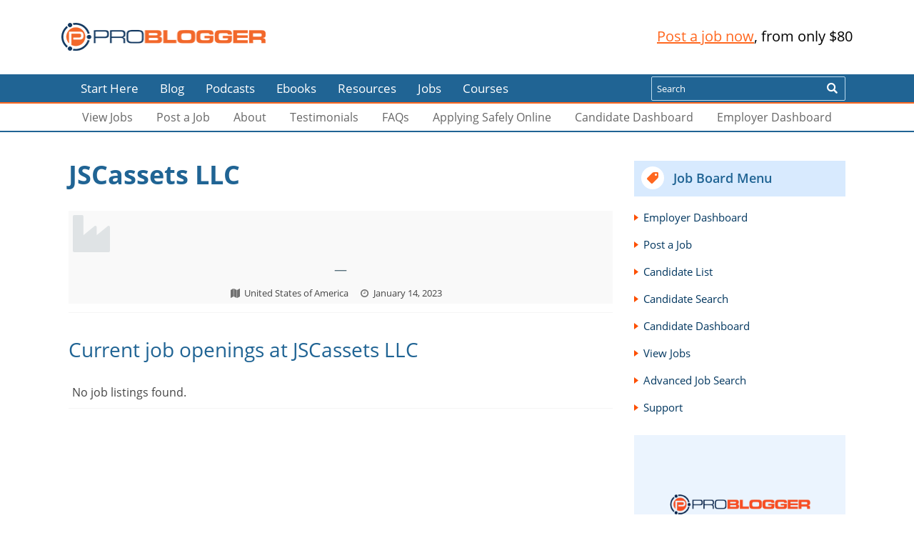

--- FILE ---
content_type: text/html; charset=UTF-8
request_url: https://problogger.com/jobs/company/jscassets-llc/
body_size: 8832
content:
<!DOCTYPE html>
<html lang="en-US">
<head>
  <meta charset="utf-8">
  <meta http-equiv="X-UA-Compatible" content="IE=edge">
  <meta name= "viewport" content="initial-scale=1.0, maximum-scale=1.0, user-scalable=no, width=device-width">
    <link rel="preload" as="font" type="font/woff2" href="https://problogger.com/jobs/wp-content/themes/pb-wpjobboard/build/open-sans-v16-latin-regular.woff2"
          crossorigin="anonymous"/>
    <link rel="preload" as="font" type="font/woff2" href="https://problogger.com/jobs/wp-content/themes/pb-wpjobboard/build/open-sans-v16-latin-700.woff2"
          crossorigin="anonymous"/>
    <link rel="preload" as="font" type="font/woff2" href="https://problogger.com/jobs/wp-content/themes/pb-wpjobboard/build/open-sans-v16-latin-600.woff2"
          crossorigin="anonymous"/>
    <link rel="preload" as="font" type="font/woff2" href="https://problogger.com/jobs/wp-content/themes/pb-wpjobboard/build/open-sans-v16-latin-300.woff2"
          crossorigin="anonymous"/>

<meta name="ahrefs-site-verification" content="2978998d76b7e9d9c92548ff2393c36d8f4eec38ca3f1151aeacdb3ea59c1a92">

  <meta name='robots' content='index, follow, max-image-preview:large, max-snippet:-1, max-video-preview:-1' />

	<!-- This site is optimized with the Yoast SEO plugin v20.1 - https://yoast.com/wordpress/plugins/seo/ -->
	<title>JSCassets LLC - ProBlogger Jobs</title>
	<link rel="canonical" href="https://problogger.com/jobs/company/jscassets-llc/" />
	<meta property="og:locale" content="en_US" />
	<meta property="og:type" content="article" />
	<meta property="og:title" content="JSCassets LLC - ProBlogger Jobs" />
	<meta property="og:url" content="https://problogger.com/jobs/company/jscassets-llc/" />
	<meta property="og:site_name" content="ProBlogger Jobs" />
	<meta property="og:image" content="https://problogger.com/jobs/wp-content/uploads/2017/06/placeholder-gravatar.png" />
	<meta property="og:image:width" content="160" />
	<meta property="og:image:height" content="160" />
	<meta property="og:image:type" content="image/png" />
	<meta name="twitter:card" content="summary_large_image" />
	<script type="application/ld+json" class="yoast-schema-graph">{"@context":"https://schema.org","@graph":[{"@type":"WebPage","@id":"https://problogger.com/jobs/company/jscassets-llc/","url":"https://problogger.com/jobs/company/jscassets-llc/","name":"JSCassets LLC - ProBlogger Jobs","isPartOf":{"@id":"https://problogger.com/jobs/#website"},"datePublished":"2023-01-13T23:31:16+00:00","dateModified":"2023-01-13T23:31:16+00:00","breadcrumb":{"@id":"https://problogger.com/jobs/company/jscassets-llc/#breadcrumb"},"inLanguage":"en-US","potentialAction":[{"@type":"ReadAction","target":["https://problogger.com/jobs/company/jscassets-llc/"]}]},{"@type":"BreadcrumbList","@id":"https://problogger.com/jobs/company/jscassets-llc/#breadcrumb","itemListElement":[{"@type":"ListItem","position":1,"name":"Home","item":"https://problogger.com/jobs/"},{"@type":"ListItem","position":2,"name":"Employer","item":"https://problogger.com/jobs/company/"},{"@type":"ListItem","position":3,"name":"JSCassets LLC"}]},{"@type":"WebSite","@id":"https://problogger.com/jobs/#website","url":"https://problogger.com/jobs/","name":"ProBlogger Jobs","description":"","publisher":{"@id":"https://problogger.com/jobs/#organization"},"potentialAction":[{"@type":"SearchAction","target":{"@type":"EntryPoint","urlTemplate":"https://problogger.com/jobs/?s={search_term_string}"},"query-input":"required name=search_term_string"}],"inLanguage":"en-US"},{"@type":"Organization","@id":"https://problogger.com/jobs/#organization","name":"ProBlogger","url":"https://problogger.com/jobs/","logo":{"@type":"ImageObject","inLanguage":"en-US","@id":"https://problogger.com/jobs/#/schema/logo/image/","url":"https://problogger.com/jobs/wp-content/uploads/2017/06/placeholder-gravatar.png","contentUrl":"https://problogger.com/jobs/wp-content/uploads/2017/06/placeholder-gravatar.png","width":160,"height":160,"caption":"ProBlogger"},"image":{"@id":"https://problogger.com/jobs/#/schema/logo/image/"}}]}</script>
	<!-- / Yoast SEO plugin. -->


<link rel='stylesheet' id='wp-block-library-css'  href='https://problogger.com/jobs/wp-includes/css/dist/block-library/style.min.css?ver=6.0.3' type='text/css' media='all' />
<style id='global-styles-inline-css' type='text/css'>
body{--wp--preset--color--black: #000000;--wp--preset--color--cyan-bluish-gray: #abb8c3;--wp--preset--color--white: #ffffff;--wp--preset--color--pale-pink: #f78da7;--wp--preset--color--vivid-red: #cf2e2e;--wp--preset--color--luminous-vivid-orange: #ff6900;--wp--preset--color--luminous-vivid-amber: #fcb900;--wp--preset--color--light-green-cyan: #7bdcb5;--wp--preset--color--vivid-green-cyan: #00d084;--wp--preset--color--pale-cyan-blue: #8ed1fc;--wp--preset--color--vivid-cyan-blue: #0693e3;--wp--preset--color--vivid-purple: #9b51e0;--wp--preset--gradient--vivid-cyan-blue-to-vivid-purple: linear-gradient(135deg,rgba(6,147,227,1) 0%,rgb(155,81,224) 100%);--wp--preset--gradient--light-green-cyan-to-vivid-green-cyan: linear-gradient(135deg,rgb(122,220,180) 0%,rgb(0,208,130) 100%);--wp--preset--gradient--luminous-vivid-amber-to-luminous-vivid-orange: linear-gradient(135deg,rgba(252,185,0,1) 0%,rgba(255,105,0,1) 100%);--wp--preset--gradient--luminous-vivid-orange-to-vivid-red: linear-gradient(135deg,rgba(255,105,0,1) 0%,rgb(207,46,46) 100%);--wp--preset--gradient--very-light-gray-to-cyan-bluish-gray: linear-gradient(135deg,rgb(238,238,238) 0%,rgb(169,184,195) 100%);--wp--preset--gradient--cool-to-warm-spectrum: linear-gradient(135deg,rgb(74,234,220) 0%,rgb(151,120,209) 20%,rgb(207,42,186) 40%,rgb(238,44,130) 60%,rgb(251,105,98) 80%,rgb(254,248,76) 100%);--wp--preset--gradient--blush-light-purple: linear-gradient(135deg,rgb(255,206,236) 0%,rgb(152,150,240) 100%);--wp--preset--gradient--blush-bordeaux: linear-gradient(135deg,rgb(254,205,165) 0%,rgb(254,45,45) 50%,rgb(107,0,62) 100%);--wp--preset--gradient--luminous-dusk: linear-gradient(135deg,rgb(255,203,112) 0%,rgb(199,81,192) 50%,rgb(65,88,208) 100%);--wp--preset--gradient--pale-ocean: linear-gradient(135deg,rgb(255,245,203) 0%,rgb(182,227,212) 50%,rgb(51,167,181) 100%);--wp--preset--gradient--electric-grass: linear-gradient(135deg,rgb(202,248,128) 0%,rgb(113,206,126) 100%);--wp--preset--gradient--midnight: linear-gradient(135deg,rgb(2,3,129) 0%,rgb(40,116,252) 100%);--wp--preset--duotone--dark-grayscale: url('#wp-duotone-dark-grayscale');--wp--preset--duotone--grayscale: url('#wp-duotone-grayscale');--wp--preset--duotone--purple-yellow: url('#wp-duotone-purple-yellow');--wp--preset--duotone--blue-red: url('#wp-duotone-blue-red');--wp--preset--duotone--midnight: url('#wp-duotone-midnight');--wp--preset--duotone--magenta-yellow: url('#wp-duotone-magenta-yellow');--wp--preset--duotone--purple-green: url('#wp-duotone-purple-green');--wp--preset--duotone--blue-orange: url('#wp-duotone-blue-orange');--wp--preset--font-size--small: 13px;--wp--preset--font-size--medium: 20px;--wp--preset--font-size--large: 36px;--wp--preset--font-size--x-large: 42px;}.has-black-color{color: var(--wp--preset--color--black) !important;}.has-cyan-bluish-gray-color{color: var(--wp--preset--color--cyan-bluish-gray) !important;}.has-white-color{color: var(--wp--preset--color--white) !important;}.has-pale-pink-color{color: var(--wp--preset--color--pale-pink) !important;}.has-vivid-red-color{color: var(--wp--preset--color--vivid-red) !important;}.has-luminous-vivid-orange-color{color: var(--wp--preset--color--luminous-vivid-orange) !important;}.has-luminous-vivid-amber-color{color: var(--wp--preset--color--luminous-vivid-amber) !important;}.has-light-green-cyan-color{color: var(--wp--preset--color--light-green-cyan) !important;}.has-vivid-green-cyan-color{color: var(--wp--preset--color--vivid-green-cyan) !important;}.has-pale-cyan-blue-color{color: var(--wp--preset--color--pale-cyan-blue) !important;}.has-vivid-cyan-blue-color{color: var(--wp--preset--color--vivid-cyan-blue) !important;}.has-vivid-purple-color{color: var(--wp--preset--color--vivid-purple) !important;}.has-black-background-color{background-color: var(--wp--preset--color--black) !important;}.has-cyan-bluish-gray-background-color{background-color: var(--wp--preset--color--cyan-bluish-gray) !important;}.has-white-background-color{background-color: var(--wp--preset--color--white) !important;}.has-pale-pink-background-color{background-color: var(--wp--preset--color--pale-pink) !important;}.has-vivid-red-background-color{background-color: var(--wp--preset--color--vivid-red) !important;}.has-luminous-vivid-orange-background-color{background-color: var(--wp--preset--color--luminous-vivid-orange) !important;}.has-luminous-vivid-amber-background-color{background-color: var(--wp--preset--color--luminous-vivid-amber) !important;}.has-light-green-cyan-background-color{background-color: var(--wp--preset--color--light-green-cyan) !important;}.has-vivid-green-cyan-background-color{background-color: var(--wp--preset--color--vivid-green-cyan) !important;}.has-pale-cyan-blue-background-color{background-color: var(--wp--preset--color--pale-cyan-blue) !important;}.has-vivid-cyan-blue-background-color{background-color: var(--wp--preset--color--vivid-cyan-blue) !important;}.has-vivid-purple-background-color{background-color: var(--wp--preset--color--vivid-purple) !important;}.has-black-border-color{border-color: var(--wp--preset--color--black) !important;}.has-cyan-bluish-gray-border-color{border-color: var(--wp--preset--color--cyan-bluish-gray) !important;}.has-white-border-color{border-color: var(--wp--preset--color--white) !important;}.has-pale-pink-border-color{border-color: var(--wp--preset--color--pale-pink) !important;}.has-vivid-red-border-color{border-color: var(--wp--preset--color--vivid-red) !important;}.has-luminous-vivid-orange-border-color{border-color: var(--wp--preset--color--luminous-vivid-orange) !important;}.has-luminous-vivid-amber-border-color{border-color: var(--wp--preset--color--luminous-vivid-amber) !important;}.has-light-green-cyan-border-color{border-color: var(--wp--preset--color--light-green-cyan) !important;}.has-vivid-green-cyan-border-color{border-color: var(--wp--preset--color--vivid-green-cyan) !important;}.has-pale-cyan-blue-border-color{border-color: var(--wp--preset--color--pale-cyan-blue) !important;}.has-vivid-cyan-blue-border-color{border-color: var(--wp--preset--color--vivid-cyan-blue) !important;}.has-vivid-purple-border-color{border-color: var(--wp--preset--color--vivid-purple) !important;}.has-vivid-cyan-blue-to-vivid-purple-gradient-background{background: var(--wp--preset--gradient--vivid-cyan-blue-to-vivid-purple) !important;}.has-light-green-cyan-to-vivid-green-cyan-gradient-background{background: var(--wp--preset--gradient--light-green-cyan-to-vivid-green-cyan) !important;}.has-luminous-vivid-amber-to-luminous-vivid-orange-gradient-background{background: var(--wp--preset--gradient--luminous-vivid-amber-to-luminous-vivid-orange) !important;}.has-luminous-vivid-orange-to-vivid-red-gradient-background{background: var(--wp--preset--gradient--luminous-vivid-orange-to-vivid-red) !important;}.has-very-light-gray-to-cyan-bluish-gray-gradient-background{background: var(--wp--preset--gradient--very-light-gray-to-cyan-bluish-gray) !important;}.has-cool-to-warm-spectrum-gradient-background{background: var(--wp--preset--gradient--cool-to-warm-spectrum) !important;}.has-blush-light-purple-gradient-background{background: var(--wp--preset--gradient--blush-light-purple) !important;}.has-blush-bordeaux-gradient-background{background: var(--wp--preset--gradient--blush-bordeaux) !important;}.has-luminous-dusk-gradient-background{background: var(--wp--preset--gradient--luminous-dusk) !important;}.has-pale-ocean-gradient-background{background: var(--wp--preset--gradient--pale-ocean) !important;}.has-electric-grass-gradient-background{background: var(--wp--preset--gradient--electric-grass) !important;}.has-midnight-gradient-background{background: var(--wp--preset--gradient--midnight) !important;}.has-small-font-size{font-size: var(--wp--preset--font-size--small) !important;}.has-medium-font-size{font-size: var(--wp--preset--font-size--medium) !important;}.has-large-font-size{font-size: var(--wp--preset--font-size--large) !important;}.has-x-large-font-size{font-size: var(--wp--preset--font-size--x-large) !important;}
</style>
<link rel='stylesheet' id='tve-ult-main-frame-css-css'  href='https://problogger.com/jobs/wp-content/plugins/thrive-ultimatum/tcb-bridge/assets/css/placeholders.css?ver=3.12' type='text/css' media='all' />
<link rel='stylesheet' id='wpjb-glyphs-css'  href='https://problogger.com/jobs/wp-content/plugins/wpjobboard/public/css/wpjb-glyphs.css?ver=5.8.2' type='text/css' media='all' />
<link rel='stylesheet' id='wpjb-css-css'  href='https://problogger.com/jobs/wp-content/plugins/wpjobboard/public/css/frontend.css?ver=5.8.2' type='text/css' media='all' />
<link rel='stylesheet' id='jobs-pb-css'  href='https://problogger.com/jobs/wp-content/themes/pb-wpjobboard/build/application-39200a774d.min.css?ver=18.08.26' type='text/css' media='all' />
<script type='text/javascript' src='https://problogger.com/jobs/wp-includes/js/jquery/jquery.min.js?ver=3.6.0' id='jquery-core-js'></script>
<script type='text/javascript' src='https://problogger.com/jobs/wp-includes/js/jquery/jquery-migrate.min.js?ver=3.3.2' id='jquery-migrate-js'></script>
<script type='text/javascript' id='application-js-js-extra'>
/* <![CDATA[ */
var adminData = {"ajaxurl":"https:\/\/problogger.com\/jobs\/wp-admin\/admin-ajax.php"};
/* ]]> */
</script>
<script type='text/javascript' src='https://problogger.com/jobs/wp-content/themes/pb-wpjobboard/build/main-92aefe57c9.js?ver=18.08.26' id='application-js-js'></script>
<script type='text/javascript' id='wpjb-js-js-extra'>
/* <![CDATA[ */
var WpjbData = {"no_jobs_found":"No job listings found","no_resumes_found":"No resumes found","load_x_more":"Load %d more","date_format":"Y\/m\/d","datepicker_date_format":"yy\/mm\/dd","max_date":"9999\/12\/31"};
/* ]]> */
</script>
<script type='text/javascript' src='https://problogger.com/jobs/wp-content/plugins/wpjobboard/public/js/frontend.js?ver=5.8.2' id='wpjb-js-js'></script>
<link rel="https://api.w.org/" href="https://problogger.com/jobs/wp-json/" /><link rel="EditURI" type="application/rsd+xml" title="RSD" href="https://problogger.com/jobs/xmlrpc.php?rsd" />
<link rel="wlwmanifest" type="application/wlwmanifest+xml" href="https://problogger.com/jobs/wp-includes/wlwmanifest.xml" /> 
<meta name="generator" content="WordPress 6.0.3" />
<link rel='shortlink' href='https://problogger.com/jobs/?p=96596' />
<link rel="alternate" type="application/json+oembed" href="https://problogger.com/jobs/wp-json/oembed/1.0/embed?url=https%3A%2F%2Fproblogger.com%2Fjobs%2Fcompany%2Fjscassets-llc%2F" />
<link rel="alternate" type="text/xml+oembed" href="https://problogger.com/jobs/wp-json/oembed/1.0/embed?url=https%3A%2F%2Fproblogger.com%2Fjobs%2Fcompany%2Fjscassets-llc%2F&#038;format=xml" />
<style type="text/css">:not(#tve) .ttfm1{font-family: 'Open Sans' !important;font-weight: 400 !important;}.ttfm1 input, .ttfm1 select, .ttfm1 textarea, .ttfm1 button {font-family: 'Open Sans' !important;font-weight: 400 !important;}:not(#tve) .ttfm1.bold_text,.ttfm1 .bold_text,.ttfm1 b,.ttfm1 strong{font-weight: 600 !important;}.ttfm1.bold_text,.ttfm1 .bold_text,.ttfm1 b,.ttfm1 strong input, .ttfm1.bold_text,.ttfm1 .bold_text,.ttfm1 b,.ttfm1 strong select, .ttfm1.bold_text,.ttfm1 .bold_text,.ttfm1 b,.ttfm1 strong textarea, .ttfm1.bold_text,.ttfm1 .bold_text,.ttfm1 b,.ttfm1 strong button {font-weight: 600 !important;}:not(#tve) .ttfm2{font-family: 'Slabo 27px' !important;font-weight: 400 !important;}.ttfm2 input, .ttfm2 select, .ttfm2 textarea, .ttfm2 button {font-family: 'Slabo 27px' !important;font-weight: 400 !important;}</style><style type="text/css" id="tve_global_variables">:root{--tcb-background-author-image:url(https://secure.gravatar.com/avatar/e05055fbd7da38c508ac62057a66ca88?s=256&d=mm&r=g);--tcb-background-user-image:url();--tcb-background-featured-image-thumbnail:url(https://problogger.com/jobs/wp-content/plugins/thrive-visual-editor/editor/css/images/featured_image.png);}</style><style type="text/css" >.wpjb-fieldset-phone_number_verify { display: none !important; }</style><style type="text/css" id="thrive-default-styles"></style>		<style type="text/css" id="wp-custom-css">
			.page-about .thrv_wrapper ul li {
	background: none;
}

.page-about .thrv_wrapper ul li:before {
	background: none;
	top: 8px;
}

.page-id-30837 .lp-button--flat {color: white !important;}

.page-id-30837 .lp-button:hover {color: white !important;}
.single-job .wpjb-job-apply .wpjb-flash-error.wpjb-flash-small {
	background-color:#f8eeb9;
	border-color: #f8eeb9;
	color: #2c2c2c;
}		</style>
		
	<!-- Google tag (gtag.js) -->
	<script async src="https://www.googletagmanager.com/gtag/js?id=G-T06FERD257"></script>
	<script>
      window.dataLayer = window.dataLayer || [];
      function gtag(){dataLayer.push(arguments);}
      gtag('js', new Date());

      gtag('config', 'G-T06FERD257');
	</script>
  <!-- Facebook Pixel Code -->
  <script>
    !function(f,b,e,v,n,t,s)
    {if(f.fbq)return;n=f.fbq=function(){n.callMethod?
      n.callMethod.apply(n,arguments):n.queue.push(arguments)};
      if(!f._fbq)f._fbq=n;n.push=n;n.loaded=!0;n.version='2.0';
      n.queue=[];t=b.createElement(e);t.async=!0;
      t.src=v;s=b.getElementsByTagName(e)[0];
      s.parentNode.insertBefore(t,s)}(window, document,'script',
      'https://connect.facebook.net/en_US/fbevents.js');
    fbq('init', '1420262834888800');
    fbq('track', 'PageView');
  </script>
  <noscript>
    <img height="1" width="1" style="display:none"
         src="https://www.facebook.com/tr?id=1420262834888800&ev=PageView&noscript=1" alt="Facebook Pixel"/>
  </noscript>
  <!-- End Facebook Pixel Code -->
</head>
<body class="company-template-default single single-company postid-96596 company-jscassets-llc">
  <div id="mobile-menu">
    <ul class="responsive-menu">
      <li id="menu-item-13946" class="menu-item menu-item-type-custom menu-item-object-custom menu-item-13946"><a href="http://problogger.net/">Start Here</a></li>
<li id="menu-item-13947" class="menu-item menu-item-type-custom menu-item-object-custom menu-item-13947"><a href="http://problogger.net/blog">Blog</a></li>
<li id="menu-item-13948" class="menu-item menu-item-type-custom menu-item-object-custom menu-item-13948"><a href="https://problogger.com/podcast">Podcasts</a></li>
<li id="menu-item-14047" class="menu-item menu-item-type-custom menu-item-object-custom menu-item-14047"><a href="http://www.problogger.net/learn">Ebooks</a></li>
<li id="menu-item-13950" class="menu-item menu-item-type-custom menu-item-object-custom menu-item-13950"><a href="http://www.problogger.net/recommended-blogging-resources">Resources</a></li>
<li id="menu-item-14070" class="menu-item menu-item-type-custom menu-item-object-custom menu-item-home menu-item-14070"><a href="https://problogger.com/jobs/">Jobs</a></li>
<li id="menu-item-14048" class="menu-item menu-item-type-custom menu-item-object-custom menu-item-14048"><a href="https://courses.problogger.com/">Courses</a></li>
    </ul>
  </div>

  <header class="app-header">
      <div class="container">
          <div class="mobile-navigation">
              <div class="mobile-button" id="toggleMenuResponsive"></div>
          </div>
          <a href="https://problogger.com/jobs" class="logo" title="ProBlogger Jobs"></a>
          <div class="mobile-search">
              <span class="toggle"></span>
              <div class="wrapper">
                  <form id="mobilesearch" class="search" action="https://problogger.com/jobs/jobs" role="search"
                        method="get">
                      <label class="screen-reader-text" for="PBsearch">Search</label>
                      <button class="button" type="button" aria-label="Search Now" title="Search Now"></button>
                      <input id="PBsearch" class="input" type="text" name="query" placeholder="Search">
                  </form>
              </div>
          </div>
                        <ul class="main-menu">
                  <li class="menu-item menu-item-type-custom menu-item-object-custom menu-item-13946"><a href="http://problogger.net/">Start Here</a></li>
<li class="menu-item menu-item-type-custom menu-item-object-custom menu-item-13947"><a href="http://problogger.net/blog">Blog</a></li>
<li class="menu-item menu-item-type-custom menu-item-object-custom menu-item-13948"><a href="https://problogger.com/podcast">Podcasts</a></li>
<li class="menu-item menu-item-type-custom menu-item-object-custom menu-item-14047"><a href="http://www.problogger.net/learn">Ebooks</a></li>
<li class="menu-item menu-item-type-custom menu-item-object-custom menu-item-13950"><a href="http://www.problogger.net/recommended-blogging-resources">Resources</a></li>
<li class="menu-item menu-item-type-custom menu-item-object-custom menu-item-home menu-item-14070"><a href="https://problogger.com/jobs/">Jobs</a></li>
<li class="menu-item menu-item-type-custom menu-item-object-custom menu-item-14048"><a href="https://courses.problogger.com/">Courses</a></li>
              </ul>
                    <span class='top-cta'><a href='https://problogger.com/jobs/post-a-job/'>Post a job now</a>, from only $80</span>      </div>
  </header>

  <div id="site-wrapper">
      <div>
          <nav class="main-navigation">
              <div class="container">
                  <ul class="main-menu">
                      <li class="menu-item menu-item-type-custom menu-item-object-custom menu-item-13946"><a href="http://problogger.net/">Start Here</a></li>
<li class="menu-item menu-item-type-custom menu-item-object-custom menu-item-13947"><a href="http://problogger.net/blog">Blog</a></li>
<li class="menu-item menu-item-type-custom menu-item-object-custom menu-item-13948"><a href="https://problogger.com/podcast">Podcasts</a></li>
<li class="menu-item menu-item-type-custom menu-item-object-custom menu-item-14047"><a href="http://www.problogger.net/learn">Ebooks</a></li>
<li class="menu-item menu-item-type-custom menu-item-object-custom menu-item-13950"><a href="http://www.problogger.net/recommended-blogging-resources">Resources</a></li>
<li class="menu-item menu-item-type-custom menu-item-object-custom menu-item-home menu-item-14070"><a href="https://problogger.com/jobs/">Jobs</a></li>
<li class="menu-item menu-item-type-custom menu-item-object-custom menu-item-14048"><a href="https://courses.problogger.com/">Courses</a></li>
                  </ul>
                  <div class="column">
                      <form action="https://problogger.com/jobs/jobs" class="search-bar">
                          <label class="screen-reader-text" for="PBsearchNormal">Search</label>
                          <input type="text" class="search" placeholder="Search" value="" name="query">
                          <button class="button" aria-label="Search Now" title="Search Now"></button>
                      </form>
                  </div>
              </div>
          </nav>
          <div class="main-navigation sub-menu">
              <div class="container">
                  <ul class="main-menu">
                                                <li id="menu-item-24187" class="menu-item menu-item-type-post_type menu-item-object-page menu-item-home menu-item-24187"><a href="https://problogger.com/jobs/">View Jobs</a></li>
<li id="menu-item-24188" class="menu-item menu-item-type-post_type menu-item-object-page menu-item-24188"><a href="https://problogger.com/jobs/post-a-job/">Post a Job</a></li>
<li id="menu-item-33548" class="menu-item menu-item-type-post_type menu-item-object-page menu-item-33548"><a href="https://problogger.com/jobs/about/">About</a></li>
<li id="menu-item-14064" class="menu-item menu-item-type-post_type menu-item-object-page menu-item-14064"><a href="https://problogger.com/jobs/testimonials/">Testimonials</a></li>
<li id="menu-item-24214" class="menu-item menu-item-type-post_type menu-item-object-page menu-item-24214"><a href="https://problogger.com/jobs/faqs/">FAQs</a></li>
<li id="menu-item-30674" class="menu-item menu-item-type-post_type menu-item-object-page menu-item-30674"><a href="https://problogger.com/jobs/tips-applying-safely-online/">Applying Safely Online</a></li>
<li id="menu-item-37317" class="menu-item menu-item-type-post_type menu-item-object-page menu-item-37317"><a href="https://problogger.com/jobs/candidate-dashboard/">Candidate Dashboard</a></li>
<li id="menu-item-14073" class="menu-item menu-item-type-post_type menu-item-object-page menu-item-14073"><a href="https://problogger.com/jobs/employer-panel/">Employer Dashboard</a></li>
                                        </ul>
              </div> <!-- End of menu -->
          </div>
      </div>
      <main class="app-content">

<div class="container">
  <div class="main-content">
    <article class="single-article">
      <h1 class="title">JSCassets LLC</h1>
            <div class="post-content">
        
<div class="wpjb wpjb-job wpjb-page-company">


    
        
            
    <div class="wpjb-top-header wpjb-use-vcard">
        <div class="wpjb-top-header-image">
                        <span class="wpjb-glyphs wpjb-icon-industry wpjb-logo-default-size"></span>
                    </div>
            
        <div class="wpjb-top-header-content">
            <div>
                <span class="wpjb-top-header-title">
                                        —
                                    </span>
                

                <ul class="wpjb-top-header-subtitle">
                    
                    <li>
                        <span class="wpjb-glyphs wpjb-icon-map"></span>
                        <span>
                                                        United States of America                                                    </span>
                    </li>
                    <li title=" ">
                        <span class="wpjb-glyphs wpjb-icon-clock"></span>
                        <span>January 14, 2023</span>
                    </li>
                    
                                        

                    
                </ul>
                

                
            </div>
        </div>

    </div>

        
    <div class="wpjb-grid wpjb-grid-closed-top">      

                    
                
    </div>
    
    <div class="wpjb-text-box">
                
        
            </div>
    
    <div class="wpjb-text">
        <h3 style="font-weight:normal;text-transform: none">Current job openings at JSCassets LLC</h3>
        
        <div class="wpjb-job-list wpjb-grid">

                                    <div class="wpjb-grid-row">
                No job listings found.            </div>
                    </div>

        <div class="wpjb-paginate-links">
                    </div>
    </div>

    
</div>
      </div>
    </article>

      </div>
  <aside class="app-sidebar" id="sidebar">
  <div class="fixed-sidebar">
    <div class="widget-wrapper"><h3 class="rounded">Job Board Menu</h3>

<ul id="wpjb_widget_jobboardmenu" class="wpjb_widget">
	        <li>
            <a href="https://problogger.com/jobs/employer-panel/">
				Employer Dashboard            </a>
        </li>
	
	        <li>
            <a href="https://problogger.com/jobs/post-a-job/add/">
				Post a Job            </a>
        </li>
	
	
	
	
	        <li>
            <a href="https://problogger.com/jobs/candidate-list/">Candidate List</a>
        </li>
        <li>
            <a href="https://problogger.com/jobs/candidate-search/">Candidate Search</a>
        </li>
	
	
	        <li>
            <a href="https://problogger.com/jobs/candidate-dashboard/">Candidate Dashboard</a>
        </li>
	
	        <li>
            <a href="https://problogger.com/jobs/jobs/">
				View Jobs            </a>
        </li>
	

	        <li>
            <a href="https://problogger.com/jobs/jobs/advanced-search/">
				Advanced Job Search            </a>
        </li>
	
	<li>
		<a href="/cdn-cgi/l/email-protection#761c19140536060419141a19111113045815191b">Support</a>
	</li>

	</ul>

</div><div class="widget_text widget-wrapper"><div class="textwidget custom-html-widget"><a href="https://problogger.com/freelance-writing-guide/" target="_blank" rel="noopener"><img src="https://problogger.com/jobs/wp-content/uploads/2020/09/problogger-ultimate-guide-to-freelance-writing.png" alt="ProBlogger's Ultimate Guide 
to Freelance Writing" width="792" height="1122" loading="lazy" layout="responsive" class="alignnone size-full "></a></div></div><div class="widget-wrapper"><h3 class="rounded">Subscribe via RSS</h3>			<div class="textwidget">  <a href="http://feeds.feedblitz.com/Problogger/Jobs" class="external" rel="nofollow">All Jobs</a>
      <a href="http://feeds.feedblitz.com/Problogger/Jobs" class="icon-rss external" rel="nofollow"></a></div>
		</div><div class="widget-wrapper"><h3 class="rounded">Create a Job Alert</h3>
    
    
    <script data-cfasync="false" src="/cdn-cgi/scripts/5c5dd728/cloudflare-static/email-decode.min.js"></script><script type="text/javascript">
    if (typeof ajaxurl === 'undefined') {
        ajaxurl = "https://problogger.com/jobs/wp-admin/admin-ajax.php";
    }
    </script>

    <div class="wpjb-widget-alert wpjb">
        <form action="https://problogger.com/jobs/company/jscassets-llc/" method="post">
        <input type="hidden" name="add_alert" value="1" />
        <ul id="wpjb_widget_alerts" class="wpjb_widget">
                                                        <li>
                    <input id="keyword" name="keyword" class="wpjb-widget-alert-keyword" type="text" placeholder="Keyword"  />                </li>
                                <li>
                    <input id="email" name="email" class="wpjb-widget-alert-email" type="text" placeholder="E-mail"  />                </li>
                                        <li>
                <div class="wpjb-widget-alert-result" style="padding:2px 6px; margin: 0 0 5px 0; display: none"></div>
                <input type="submit" class="wpjb-button wpjb-widget-alert-save" value="Create Email Alert" />
            </li>
        </ul>
        </form>
    </div>

    </div>
<div class="widget-wrapper"><h3 class="rounded">Featured Jobs</h3>
<div class="wpjb wpjb-widget">
    <div class="wpjb-grid wpjb-grid-compact wpjb-grid-closed-top">
                <div class="wpjb-grid-row">
            <div class="wpjb-col-100">
                <span class="wpjb-widget-grid-link"><a href="https://problogger.com/jobs/job/script-writer-for-celebrity-related-youtube-channel-9/">Script Writer for celebrity  related YouTube channel</a></span><br/>
                <span class="wpjb-sub">Anywhere <span class="wpjb-glyphs wpjb-icon-location"></span></span>
            </div>
        </div>
                <div class="wpjb-grid-row">
            <div class="wpjb-col-100">
                <span class="wpjb-widget-grid-link"><a href="https://problogger.com/jobs/job/script-writer-for-crime-cartel-related-youtube-channel-2/">Script Writer for crime/cartel related YouTube channel</a></span><br/>
                <span class="wpjb-sub">Anywhere, Anywhere <span class="wpjb-glyphs wpjb-icon-location"></span></span>
            </div>
        </div>
                <div class="wpjb-grid-row">
            <div class="wpjb-col-100">
                <span class="wpjb-widget-grid-link"><a href="https://problogger.com/jobs/job/script-writer-for-crime-related-youtube-channel-7/">Script Writer for crime related YouTube channel</a></span><br/>
                <span class="wpjb-sub">Anywhere, Anywhere <span class="wpjb-glyphs wpjb-icon-location"></span></span>
            </div>
        </div>
                 
    </div>
</div>

</div>  </div>
</aside>
</div>
        </main>
        <footer class="app-footer">
          <div class="widgets-container">
            <div class="container">
              <div class="footer-widget-wrapper">
                                                              </div>
            </div>
          </div>
          <div class="bottom">
            <div class="container">
              <ul class="footer-menu">
                              </ul>
              <span class="copy">Copyright &copy; 2026 Problogger.com &middot; All Rights Reserved</span>
            </div>
          </div>
        </footer>
      </div>
    </div>
    <script type='text/javascript'>( $ => {
	/**
	 * Displays toast message from storage, it is used when the user is redirected after login
	 */
	if ( window.sessionStorage ) {
		$( window ).on( 'tcb_after_dom_ready', () => {
			let message = sessionStorage.getItem( 'tcb_toast_message' );

			if ( message ) {
				tcbToast( sessionStorage.getItem( 'tcb_toast_message' ), false );
				sessionStorage.removeItem( 'tcb_toast_message' );
			}
		} );
	}

	/**
	 * Displays toast message
	 */
	function tcbToast( message, error, callback ) {
		/* Also allow "message" objects */
		if ( typeof message !== 'string' ) {
			message = message.message || message.error || message.success;
		}
		if ( ! error ) {
			error = false;
		}
		TCB_Front.notificationElement.toggle( message, error ? 'error' : 'success', callback );
	}
} )( typeof ThriveGlobal === 'undefined' ? jQuery : ThriveGlobal.$j );
</script><style>.wpjb-element-name-your_name {display: none;visibility: hidden;}</style><style type="text/css" id="tcb-style-base-tve_notifications-66142"  onLoad="typeof window.lightspeedOptimizeStylesheet === 'function' && window.lightspeedOptimizeStylesheet()" class="tcb-lightspeed-style"></style><style type="text/css" id="tve_notification_styles"></style>
<div class="tvd-toast tve-fe-message" style="display: none">
	<div class="tve-toast-message tve-success-message">
		<div class="tve-toast-icon-container">
			<span class="tve_tick thrv-svg-icon"></span>
		</div>
		<div class="tve-toast-message-container"></div>
	</div>
</div><script type='text/javascript' id='tve-dash-frontend-js-extra'>
/* <![CDATA[ */
var tve_dash_front = {"ajaxurl":"https:\/\/problogger.com\/jobs\/wp-admin\/admin-ajax.php","force_ajax_send":"1","is_crawler":"","recaptcha":[],"post_id":"96596"};
/* ]]> */
</script>
<script type='text/javascript' src='https://problogger.com/jobs/wp-content/plugins/thrive-visual-editor/thrive-dashboard/js/dist/frontend.min.js?ver=3.12' id='tve-dash-frontend-js'></script>
<script type='text/javascript' src='https://problogger.com/jobs/wp-includes/js/underscore.min.js?ver=1.13.3' id='underscore-js'></script>
<script type='text/javascript' id='wp-util-js-extra'>
/* <![CDATA[ */
var _wpUtilSettings = {"ajax":{"url":"\/jobs\/wp-admin\/admin-ajax.php"}};
/* ]]> */
</script>
<script type='text/javascript' src='https://problogger.com/jobs/wp-includes/js/wp-util.min.js?ver=6.0.3' id='wp-util-js'></script>
<script type='text/javascript' src='https://problogger.com/jobs/wp-content/plugins/wpjobboard/public/js/serialize.js?ver=5.8.2' id='wpjb-serialize-js'></script>
<script type='text/javascript' id='wpjb-alert-js-extra'>
/* <![CDATA[ */
var wpjb_alert_lang = {"ajaxurl":"https:\/\/problogger.com\/jobs\/wp-admin\/admin-ajax.php","date_format":"Y\/m\/d","month_abbr":{"1":"Jan","2":"Feb","3":"Mar","4":"Apr","5":"May","6":"Jun","7":"Jul","8":"Aug","9":"Sep","10":"Oct","11":"Nov","12":"Dec"},"form_error":"There are errors in your form.","close_or_save_all":"'Save' or 'Cancel' all Education and Experience boxes before continuing."};
/* ]]> */
</script>
<script type='text/javascript' src='https://problogger.com/jobs/wp-content/plugins/wpjobboard/public/js/frontend-alert.js?ver=5.8.2' id='wpjb-alert-js'></script>
<script type="text/javascript">var tcb_post_lists=JSON.parse('[]');</script><script type="text/javascript">/*<![CDATA[*/if ( !window.TL_Const ) {var TL_Const={"security":"363d737d09","ajax_url":"https:\/\/problogger.com\/jobs\/wp-admin\/admin-ajax.php","action_conversion":"tve_leads_ajax_conversion","action_impression":"tve_leads_ajax_impression","custom_post_data":[],"current_screen":{"screen_type":5,"screen_id":96596},"ignored_fields":["email","_captcha_size","_captcha_theme","_captcha_type","_submit_option","_use_captcha","g-recaptcha-response","__tcb_lg_fc","__tcb_lg_msg","_state","_form_type","_error_message_option","_back_url","_submit_option","url","_asset_group","_asset_option","mailchimp_optin","tcb_token","tve_labels","tve_mapping","_api_custom_fields","_sendParams","_autofill"],"ajax_load":0};} else { window.TL_Front && TL_Front.extendConst && TL_Front.extendConst({"security":"363d737d09","ajax_url":"https:\/\/problogger.com\/jobs\/wp-admin\/admin-ajax.php","action_conversion":"tve_leads_ajax_conversion","action_impression":"tve_leads_ajax_impression","custom_post_data":[],"current_screen":{"screen_type":5,"screen_id":96596},"ignored_fields":["email","_captcha_size","_captcha_theme","_captcha_type","_submit_option","_use_captcha","g-recaptcha-response","__tcb_lg_fc","__tcb_lg_msg","_state","_form_type","_error_message_option","_back_url","_submit_option","url","_asset_group","_asset_option","mailchimp_optin","tcb_token","tve_labels","tve_mapping","_api_custom_fields","_sendParams","_autofill"],"ajax_load":0})} /*]]> */</script><script type='text/javascript'>
/* <![CDATA[ */
var TVE_Ult_Data = {"ajaxurl":"https:\/\/problogger.com\/jobs\/wp-admin\/admin-ajax.php","ajax_load_action":"tve_ult_ajax_load","conversion_events_action":"tve_ult_conversion_event","shortcode_campaign_ids":[],"matched_display_settings":[],"campaign_ids":[],"post_id":96596,"is_singular":true,"tu_em":"","evergreen_redirects":[]};
/* ]]> */
</script>
		<script type="text/javascript" src="https://problogger.com/jobs/wp-content/plugins/thrive-ultimatum/js/dist/no-campaign.min.js?v=3.12"></script><script>
/**
* Function that tracks a click on an outbound link in Analytics.
* This function takes a valid URL string as an argument, and uses that URL string
* as the event label. Setting the transport method to ‘beacon’ lets the hit be sent
* using ‘navigator.sendBeacon’ in browser that support it.
*/
var trackOutboundLink = function(url) {
   ga('send', 'event', 'outbound', 'click', url, {
     'transport': 'beacon',
     'hitCallback': function(){document.location = url;}
   });
}
</script>
  <script defer src="https://static.cloudflareinsights.com/beacon.min.js/vcd15cbe7772f49c399c6a5babf22c1241717689176015" integrity="sha512-ZpsOmlRQV6y907TI0dKBHq9Md29nnaEIPlkf84rnaERnq6zvWvPUqr2ft8M1aS28oN72PdrCzSjY4U6VaAw1EQ==" data-cf-beacon='{"version":"2024.11.0","token":"8f9c0164d0ce4a1b8788329ca7d39b60","r":1,"server_timing":{"name":{"cfCacheStatus":true,"cfEdge":true,"cfExtPri":true,"cfL4":true,"cfOrigin":true,"cfSpeedBrain":true},"location_startswith":null}}' crossorigin="anonymous"></script>
</body>
</html>


--- FILE ---
content_type: text/css
request_url: https://problogger.com/jobs/wp-content/plugins/wpjobboard/public/css/frontend.css?ver=5.8.2
body_size: 12535
content:
/* CSS RESET */

a.wpjb-glyphs:empty {
    text-decoration: none;
}

.wpjb .wpjb-motif { color: #2aa1c0; }
.wpjb .wpjb-motif-bg { background-color: #2aa1c0; }
.wpjb .wpjb-motif-border { border-color: #2aa1c0; }
.wpjb .wpjb-motif-border-top { border-top-color: #2aa1c0; }
.wpjb .wpjb-motif-border-right { border-right-color: #2aa1c0; }
.wpjb .wpjb-motif-border-bottom { border-bottom-color: #2aa1c0; }
.wpjb .wpjb-motif-border-left { border-left-color: #2aa1c0; }

.wpjb .wpjb-motif-dark { color: #0e647d; }
.wpjb .wpjb-motif-bg-dark { background-color: #0e647d; }
.wpjb .wpjb-motif-border-dark { border-color: #0e647d; }
.wpjb .wpjb-motif-border-top-dark { border-top-color: #0e647d; }
.wpjb .wpjb-motif-border-right-dark { border-right-color: #0e647d; }
.wpjb .wpjb-motif-border-bottom-dark { border-bottom-color: #0e647d; }
.wpjb .wpjb-motif-border-left-dark { border-left-color: #0e647d; }

.wpjb-animate-spin,
.wpjb-spin {
  -moz-animation: spin 2s infinite linear;
  -o-animation: spin 2s infinite linear;
  -webkit-animation: spin 2s infinite linear;
  animation: spin 2s infinite linear;
  display: inline-block;
}
@-moz-keyframes spin {
  0% {
    -moz-transform: rotate(0deg);
    -o-transform: rotate(0deg);
    -webkit-transform: rotate(0deg);
    transform: rotate(0deg);
  }

  100% {
    -moz-transform: rotate(359deg);
    -o-transform: rotate(359deg);
    -webkit-transform: rotate(359deg);
    transform: rotate(359deg);
  }
}
@-webkit-keyframes spin {
  0% {
    -moz-transform: rotate(0deg);
    -o-transform: rotate(0deg);
    -webkit-transform: rotate(0deg);
    transform: rotate(0deg);
  }

  100% {
    -moz-transform: rotate(359deg);
    -o-transform: rotate(359deg);
    -webkit-transform: rotate(359deg);
    transform: rotate(359deg);
  }
}
@-o-keyframes spin {
  0% {
    -moz-transform: rotate(0deg);
    -o-transform: rotate(0deg);
    -webkit-transform: rotate(0deg);
    transform: rotate(0deg);
  }

  100% {
    -moz-transform: rotate(359deg);
    -o-transform: rotate(359deg);
    -webkit-transform: rotate(359deg);
    transform: rotate(359deg);
  }
}
@-ms-keyframes spin {
  0% {
    -moz-transform: rotate(0deg);
    -o-transform: rotate(0deg);
    -webkit-transform: rotate(0deg);
    transform: rotate(0deg);
  }

  100% {
    -moz-transform: rotate(359deg);
    -o-transform: rotate(359deg);
    -webkit-transform: rotate(359deg);
    transform: rotate(359deg);
  }
}
@keyframes spin {
  0% {
    -moz-transform: rotate(0deg);
    -o-transform: rotate(0deg);
    -webkit-transform: rotate(0deg);
    transform: rotate(0deg);
  }

  100% {
    -moz-transform: rotate(359deg);
    -o-transform: rotate(359deg);
    -webkit-transform: rotate(359deg);
    transform: rotate(359deg);
  }
}

.wpjb-icon-empty:before {
content: ' ';
}

.wpjb div,
body .wpjb p,
body .wpjb ul,
body .wpjb li,
body .wpjb ol,
body .wpjb span,
body .wpjb img,
body .wpjb form,
body .wpjb fieldset,
body .wpjb label,
body .wpjb table,
body .wpjb thead,
body .wpjb tfoot,
body .wpjb tbody,
body .wpjb tr,
body .wpjb td,
body .wpjb strong,
body .wpjb b,
body .wpjb em,
body .wpjb i,
body .wpjb center {
    margin: 0;
    padding: 0;
    border: 0;
    box-shadow: none;
    box-sizing: border-box;
    -webkit-box-sizing: border-box;
    -moz-box-sizing: border-box; 
    list-style-type: none;
}

/* CSS SET */

.wpjb select,
.wpjb textarea,
.wpjb input[type=password],
.wpjb input[type=text] {
    margin: 2px; 
    padding: 6px;
    box-sizing: border-box;
    -webkit-box-sizing: border-box;
    -moz-box-sizing: border-box;  
}

.wpjb input[type=checkbox],
.wpjb input[type=radio] {
    display: inline;
    margin: 0;
    padding: 0;
    box-sizing: border-box;
    -webkit-box-sizing: border-box;
    -moz-box-sizing: border-box; 
}

.wpjb h3 {
    margin: 24px 0;
    text-transform: uppercase;
}

.wpjb a {

}

.wpjb-icon-none {
    background-color: #fcfcfc !important;
}

.wpjb-icon-none > span:before {
    width: auto;
    color: rgba(84, 110, 122, 0.2);
    opacity: 1;
}

.wpjb .wpjb-icon-only:before {
    margin: 0px;
    padding: 4px;
    border: 1px solid whitesmoke;
}

.wpjb .wpjb-img-50 {
    width: 50px;
    height: 50px;
}

.wpjb .wpjb-img-50 img {
    max-width: 50px;
    max-height: 50px;
}

.wpjb .wpjb-none {
    display: none
}

.wpjb .wpjb-clear {
    clear:both;
}

/* DEFAULT COLORS */

.wpjb-button-secondary {

}

.wpjb .wpjb-layer-inside {
    border: 1px solid whitesmoke;
    border-radius: 2px;
    background-color: #fcfcfc;
    box-shadow: 0 1px 1px rgba(0,0,0,.04);
}

.wpjb .wpjb-bulb {
    -webkit-border-radius: 3px 3px 3px 3px;
    -moz-border-radius: 3px 3px 3px 3px;
    border-radius: 3px 3px 3px 3px;
    color: #fff;
    display: inline-block;
    font-size: 0.75em;
    line-height: 12px;
    margin: 0 2px 2px 0;
    padding: 1px 2px;
    background-color: #ffb119;
    text-transform: uppercase;
}

.wpjb .wpjb-featured {
    background-color: #F0F8FF;
}

.wpjb .wpjb-featured-resume {
    background-color: #F0F8FF;
}

.wpjb .wpjb-expired {
    
}

/* BUTTONS */

.wpjb a.wpjb-button,
.wpjb .wpjb-upload-actions a.button {
    background: #F2F2F2; 
    display: inline-block; 
    padding: 7px 13px 8px; 
    color: #444444 !important; 
    text-decoration: none;
    -moz-border-radius: 2px; 
    -webkit-border-radius: 2px;
    border: 1px solid rgba(0, 0, 0, 0.1);
    position: relative;
    cursor: pointer;
    
    font-weight: bold;
    font-size: 13px;
    line-height: 1; 
    font-family: Arial;
    background-image: -moz-linear-gradient(50% 0%, #F5F5F5, #F1F1F1);
}

.wpjb a.wpjb-button:visited,
.wpjb .wpjb-upload-actions a.button:visited,
.wpjb a.wpjb-button:hover,
.wpjb .wpjb-upload-actions a.button:hover {
    color: #444444 !important; 
    text-decoration: none;
}

.wpjb a.wpjb-button:hover {
    border: 1px solid rgba(0, 0, 0, 0.2);
}

.wpjb a.wpjb-button-primary:visited,
.wpjb a.wpjb-button-primary:hover {
    color: #fff !important; 
}

.wpjb a.wpjb-button-primary {
    background-color: #0085ba;
}

.wpjb a.wpjb-button-primary:hover {
    background-color: #008ec2;
}

/* WIDGETS */

.wpjb-widget-item-count {
    float:right;
}

.wpjb-widget-item-count > div.wpjb-widget-item-num {
    background-color: rgba(245,245,245, 0.6); 
    color: rgb(68, 68, 68);
    border-radius: 3px; 
    font-size: smaller; 
    font-weight: bold; 
    padding-left: 8px; 
    padding-right: 8px; 
    padding-top: 2px;
}

.wpjb-widget-smart-alert {
    border: 1px solid whitesmoke; 
    padding: 4px 6px 4px 6px;
}

.wpjb-widget-smart-alert > strong {
    display: block;
    line-height: 1em;
    margin: 0;
    padding: 5px 0 5px 0;
}

.wpjb-widget-alert input[type=text],
.wpjb-widget-alert input[type=submit] {
    width: 100%;
    margin: 2px 0 2px 0;
}

.wpjb-widget-smart-alert > div {
    padding: 5px 0 15px 0;
    margin: 0;
    line-height: 1.3em;
}

.wpjb.wpjb-widget .wpjb-widget-grid-link {
    line-height: 1.6em;
}

.wpjb.wpjb-widget .wpjb-widget-recent-jobs-all {
    line-height: 2.6em;
    font-size: 0.9em;
}

.wpjb-widget .wpjb-custom-menu-link a {
    text-decoration: none;
}

.wpjb-widget .wpjb-custom-menu-icon {
    font-size: 16px;
    vertical-align: middle;
    text-decoration: none !important;
}

.wpjb-widget .wpjb-custom-menu-separator {
    border-bottom: 1px solid whitesmoke; 
    margin-bottom: 10px; 
    padding-bottom: 10px
}

/* TABLE */

[class*='wpjb-col-'] {
  float: left;
}

.wpjb .wpjb-grid {
    margin: 0% 0% 0% 0%;
}

.wpjb .wpjb-grid.wpjb-grid-closed-top {
    border-top: 1px solid whitesmoke;
}

.wpjb .wpjb-grid.wpjb-grid-compact .wpjb-grid-row > div {
    padding: 0;
}

.wpjb .wpjb-grid .wpjb-grid-row.wpjb-click-area:hover {
    /*background-color: rgba(245,245,245, 0.01);*/
}

.wpjb .wpjb-grid:after {
  content: "";
  display: table;
  clear: both;
}

.wpjb-grid .wpjb-grid-row {
    clear:both;
    overflow:hidden;
    padding: 0.75em 0 0.75em 0;
    margin: 0 0 0 0;
    border-bottom: 1px solid whitesmoke;
}

.wpjb-grid .wpjb-grid-row > div {
    padding: 0 6px 0 6px;
}

.wpjb-grid .wpjb-grid-col-right {
    text-align: right;
}

.wpjb-grid .wpjb-grid-col-last {
    float: right;
}

.wpjb-grid .wpjb-grid-col-center {
    text-align: center;
}

.wpjb .wpjb-grid .wpjb-grid-head > div {
    text-transform: uppercase;
    font-size: 0.75em;
    font-weight: bold;
    line-height: 0.8em;
}

.wpjb .wpjb-grid .wpjb-col-5 { width: 5%; }
.wpjb .wpjb-grid .wpjb-col-10 { width: 10%; }
.wpjb .wpjb-grid .wpjb-col-15 { width: 15%; }
.wpjb .wpjb-grid .wpjb-col-20 { width: 20%; }
.wpjb .wpjb-grid .wpjb-col-25 { width: 25%; }
.wpjb .wpjb-grid .wpjb-col-30 { width: 30%; }
.wpjb .wpjb-grid .wpjb-col-35 { width: 35%; }
.wpjb .wpjb-grid .wpjb-col-40 { width: 40%; }
.wpjb .wpjb-grid .wpjb-col-50 { width: 50%; }
.wpjb .wpjb-grid .wpjb-col-60 { width: 60%; }
.wpjb .wpjb-grid .wpjb-col-65 { width: 65%; }
.wpjb .wpjb-grid .wpjb-col-70 { width: 70%; }
.wpjb .wpjb-grid .wpjb-col-80 { width: 80%; }
.wpjb .wpjb-grid .wpjb-col-100 { width: 100%; }

.wpjb .wpjb-grid .wpjb-col-logo img {
    border: 0;
    border-radius: 0;
    padding: 0;
    box-sizing: content-box;
    -webkit-box-sizing: content-box;
    -moz-box-sizing: content-box; 
    vertical-align: middle;
}

.wpjb .wpjb-grid-row-icon {
    float: right;
}

.wpjb .wpjb-grid .wpjb-col-logo > div {
    padding: 0;
    background-color: transparent;
    text-align: center;
    box-sizing: initial;
}


.wpjb .wpjb-grid .wpjb-col-logo > div.wpjb-icon-none {
    border: 1px solid rgba(84, 110, 122, 0.2);
    font-size: 34px;
    width: 48px;
    height: 48px;
    line-height: 48px;
}

.wpjb .wpjb-grid .wpjb-col-main {
    width: 90%;
    width: calc( 100% - 62px );
    
}

.wpjb .wpjb-col-logo.wpjb-logo-round img,
.wpjb .wpjb-col-logo.wpjb-logo-round .wpjb-icon-none {
    border-radius: 50%;
}

body .wpjb .wpjb-line-major {
    margin: 0 0 0 0;
    padding: 4px 0 4px 0;
    line-height: 20px;
    display: block;
}

body .wpjb .wpjb-line-major .wpjb-title {
    font-weight: bold;
    font-size: 16px;
    line-height: 20px;
    display: inline-block;
}

body .wpjb .wpjb-line-major .wpjb-sub-title {
    float: right; 
    line-height: 20px;
    padding-left: 12px;
}

body .wpjb .wpjb-line-major .wpjb-sub-title.wpjb-job_type {
    font-size: 12px;
}

body .wpjb .wpjb-line-minor {
    font-size: 14px;
    line-height: 18px;
    padding: 2px 0 2px 0;
    margin: 0;
}

body .wpjb .wpjb-line-minor .wpjb-sub {
    display: inline-block;
    margin: 0;
    padding: 0 12px 0 0;
    
}

body .wpjb .wpjb-line-minor .wpjb-sub .wpjb-glyphs:before {
    margin-left: 0;
}

body .wpjb .wpjb-line-major .wpjb-sub-opaque,
body .wpjb .wpjb-line-minor .wpjb-sub.wpjb-sub-opaque {
    opacity: 0.75;
}

body .wpjb .wpjb-line-minor .wpjb-sub.wpjb-sub-right {
    float: right;
    padding: 0 0 0 12px;
}


/* RICH TEXT */

.wpjb .wpjb-text-box {
    clear: both;
    overflow: hidden;
}
.wpjb .wpjb-text p {
    margin: 0 0 20px; 
}
.wpjb .wpjb-text ul, 
.wpjb .wpjb-text ol { 
    list-style: disc; 
    margin: 0 0 30px 30px; 
}
.wpjb .wpjb-text ol li,
.wpjb .wpjb-text ul li {
    list-style-type: disc;
}

.wpjb .wpjb-text-box > h3 {
    text-transform: uppercase;
}

.wpjb .wpjb-text {
    overflow: hidden;
}

/* DROPDOWN */

.wpjb .wpjb-dropdown-wrap > img {
    border:1px solid transparent; 
    vertical-align: middle;
    cursor: pointer;
    cursor: hand;
}

.wpjb .wpjb-dropdown { 
    width:150px; 
    border:1px solid silver; 
    margin:0;
    padding:0;
    background-color:white;
}

.wpjb .wpjb-dropdown li {
    list-style-type: none;
    padding: 0px;
    margin: 0px;
    text-align:left;
}

.wpjb .wpjb-dropdown li a {
    padding: 6px 6px 8px 24px;
    display: block;
    font-family: Arial;
    font-size: 14px;
    line-height: 14px;
    color:#333333;
    text-decoration:none;
}

.wpjb .wpjb-dropdown hr {
    height:1px; 
    border:1px; 
    color:#CCCCCC; 
    background-color:#CCCCCC;
    margin: 2px 0px !important;
    padding: 0 !important;
}

.wpjb .wpjb-dropdown li a.wpjb-hover {
    background-color: #BAD3EA;
}

.wpjb-dropdown-shadow {
    -moz-box-shadow: 0 1px 5px #CCCCCC;
    -webkit-box-shadow: 0 1px 5px #CCCCCC;
    box-shadow: 0 1px 5px #CCCCCC;
    -ms-filter: "progid:DXImageTransform.Microsoft.Shadow(Strength=2, Direction=135, Color='#CCCCCC')";
    filter: progid:DXImageTransform.Microsoft.Shadow(Strength=2, Direction=135, Color='#CCCCCC');
}

/* FLASH MESSAGES */

div.wpjb-flash-error {
    clear: both;
    overflow: hidden;
    border: 1px solid #DE5400;
    background-color: #f04124;
    padding: 5px 15px;
    margin: 0 0 5px 0;
    line-height: 2em;
    color: white;
}

div.wpjb-flash-error a {
    color: white !important;
    text-decoration: underline !important
}

div.wpjb-flash-info {
    clear: both;
    overflow: hidden;
    padding: 5px 15px;
    margin: 20px 0px 10px 0px;
    border: 1px solid #f0f0f0;
    background-color: #F0F8FF;
    line-height: 2em;
}

div.wpjb-flash-error .wpjb-glyphs:before,
div.wpjb-flash-info .wpjb-glyphs:before {
    opacity: 0.85;
    font-size: 1.3em;
}

.wpjb div.wpjb-flash-small {
    margin: 0 0 1em 0
}

.wpjb .wpjb-flash-icon {
    float: left
}

.wpjb .wpjb-flash-icon > span.wpjb-glyphs {
    font-size:48px;
}

.wpjb .wpjb-flash-body {
    float: left; 
    padding: 10px 0 10px 0;
}

#wpjb-checkout-success .wpjb-flash-icon {
    width:15% !important;
}

#wpjb-checkout-success .wpjb-flash-body {
    width: 80% !important;
}

/* MENU */

.wpjb .wpjb-menu-bar {
    margin:10px 0 20px 0;
}

/* FORMS */

.wpjb .wpjb-form .wpjb-error {
    outline: 0px solid #DE5400;
    background-color: cornsilk;
}

.wpjb .wpjb-form .wpjb-required {
    font-weight: bold;
    color: red;
}

.wpjb .wpjb-form {
    
}

.wpjb .wpjb-form-slider {

    margin: 10px 0 0 0;
}

.wpjb .wpjb-form fieldset legend.wpjb-empty {
    margin: 0;
    padding: 0;
    display:none;
}

.wpjb .wpjb-form > fieldset > div,
.wpjb .wpjb-form > fieldset > div > div.wpjb-field
.wpjb .wpjb-form > fieldset > table {
    padding:5px;
    margin: 5px;
    clear: both;
    overflow:hidden;
}

.wpjb .wpjb-form div.wp-editor-tools {
    padding: 0 10px 0 0;
    margin: 0;
}

.wpjb .wpjb-form div label.wpjb-label {
    font-weight: normal;
    display: block;
    font-size: 100%;
    margin: 0;
    width: 30%;
    float: left;
    font-size: 13px;
    line-height: 18px;
    font-weight: bold;
    padding: 6px 0 6px 0;
    margin: 1px 0 1px 0;
}

.wpjb .wpjb-form.wpjb-form-nolines fieldset {
    border: 0px;
    padding: 0px;
    margin: 0px;
}

.wpjb .wpjb-form.wpjb-form-nolines legend {
    padding: 0px 0 12px 0;
    background: none;
    border: none;
    width: 100%;
}

.wpjb .wpjb-form input {
    margin: 0;
}

.wpjb .wpjb-form div div.wpjb-field textarea {
    height: 270px;
}

.wpjb .wpjb-form div .wpjb-hint {
    font-size: 12px;
    opacity: 0.8;
}

.wpjb .wpjb-form div.wpjb-input-textarea small {
    margin-left:0%;
}

.wpjb .wpjb-form .wpjb-input-description {
    padding: 0 0 0 5px;
}

.wpjb .wpjb-form .wpjb-cute-input {
    line-height: 20px;
    margin: 0 0 6px 0;
}

.wpjb .wpjb-form .wpjb-cute-input .wpjb-cute-input-indicator {
    top: 0;
    left: 0;
}

.wpjb .wpjb-form .wpjb-cute-input .wpjb-input-description {
    padding: 0 0 0 25px;
}

.wpjb .wpjb-form .wpjb-input-cols {
    float: left;
    box-sizing: border-box;
}

.wpjb .wpjb-form .wpjb-input-cols-0 {
    display: inline;
}

.wpjb .wpjb-form .wpjb-input-cols-1 {
    width:100%;
}

.wpjb .wpjb-form .wpjb-input-cols-2 {
    width:50%;
    float: left
}

.wpjb .wpjb-form .wpjb-input-cols-3 {
    width:33%;
}

.wpjb .wpjb-form .wpjb-input-cols-4 {
    width:25%;
}

.wpjb .wpjb-form div.wpjb-field {
    margin:0;
    padding:0;
    float:left;
    clear:none;
    width:70%;
}

.wpjb .wpjb-form ul.wpjb-errors {
    margin: 0 0 0 0;
    padding: 0;
}

.wpjb .wpjb-form ul.wpjb-errors li {
    color: #D54E21;
    margin: 0 0 0.1em 20px;
    padding: 0;
    list-style-type: circle;
}

.wpjb .wpjb-form .wp-editor-container {
    border: 1px solid #e5e5e5;
    -webkit-box-shadow: 0 1px 1px rgba(0,0,0,.04);
    -moz-box-shadow: 0 1px 1px rgba(0,0,0,.04);
    box-shadow: 0 1px 1px rgba(0,0,0,.04);
}

.wpjb .wpjb-form > fieldset > div, 
.wpjb .wpjb-form > fieldset > div > div.wpjb-field .wpjb-form > fieldset > table {
    margin: 6px 0 6px 0;
    padding: 6px 0 6px 0;
}

.wpjb .wpjb-form fieldset legend {
    margin: 0;
    padding: 24px 0px 6px 0px;
    width: 100%;
    border-bottom: 2px solid whitesmoke;
    font-weight: normal;
    font-size: 18px;
    line-height: 24px;
    font-weight: bold;
}

.wpjb .wpjb-form div textarea,
.wpjb .wpjb-form div select,
.wpjb .wpjb-form div input[type=text], 
.wpjb .wpjb-form div input[type=password] {
    box-sizing: border-box;
    -webkit-box-sizing: border-box;
    -moz-box-sizing: border-box; 
    width: 100%;
    display: inline;
    border-radius: 1px;
    border: 1px solid #e6e6e6;
    margin: 0;
    padding: 6px;
    font-size: 13px;
}

.wpjb .wpjb-form div select {
    background: white;
}

.wpjb .wpjb-form input.wpjb-submit {
    margin: 5px 0 5px 0;
    font-size: 1.1em;
}

.wpjb .wpjb-form.wpjb-form-nolines .wpjb-legend {
    padding: 10px 10px 10px 10px;
    font-size: 1.3em;
    font-weight: normal;
    margin: 0;
    display: block;
    border-bottom: 1px solid whitesmoke;
}

.wpjb .wpjb-form.wpjb-form-nolines fieldset {
    border: 0px;
    margin: 12px 0 12px 0;
    padding: 0 12px 0 12px;
}

.wpjb .wpjb-form.wpjb-form-stacked .wpjb-label,
.wpjb .wpjb-form.wpjb-form-stacked .wpjb-field {
    width: 100%;
}

/* FILE UPLOAD */

.wpjb .wpjb-upload-ui {
    width:100%;
    min-height:130px;
    position: relative;
}

.wpjb .wpjb-upload-inner {
    border:1px solid whitesmoke; 
    background-color: #fcfcfc;
    padding: 0px 0 10px 0;
    opacity: 0.9;
    z-index: 0;
    text-align: center;
    line-height: 100%;
    font-weight: bold;
    margin: auto;
    box-sizing: border-box;
    color: gray;
}

.wpjb .wpjb-form-nolines .wpjb-upload-inner {
    border: 1px dashed silver;
    background-color: rgba(0,0,0,0.02);
}

.wpjb .wpjb-upload-inner .wpjb-upload-info {
    line-height: 40px;
    display: block;
    width: 100%;
    margin: 0;
    padding: 0;
    font-weight: normal;
    font-size: 1.4em;
}

.wpjb .wpjb-upload-inner .wpjb-icon-upload-cloud {
    font-size: 42px;
    display: block;
    width: 100%;
    height: 50px;
    margin: 0;
    padding: 0;
}

.wpjb .wpjb-drag-over .wpjb-upload-inner {
    opacity: 1;
    border:1px dashed silver
}

.wpjb .wpjb-drag-over .wpjb-drop-zone  {
    position: absolute !important;
    left: 0px;
    top: 0px;
    width: 100%;
    height: 100%;
    opacity: 1;
    z-index: 5;
    box-sizing: border-box;
    background-color: black;
    opacity:0.1
}

.wpjb .wpjb-upload-item {
    margin: 2px 0 2px 0;
    padding: 2px 0 2px 0;
    cursor: default;
    clear: both;
    height: 24px;
}

.wpjb .wpjb-upload-item:hover {
    background-color: rgba(0, 0, 0, 0.02);
}

.wpjb .wpjb-upload-item .wpjb-item-actions {
    margin: 0 5px 0 10px;
    padding: 0;
    font-size: 1.1em;
    float: right;
}

.wpjb .wpjb-upload-item .wpjb-file-icon {
    font-size: 18px;
    line-height: 18px;
    vertical-align: baseline;
}

.wpjb .wpjb-upload-item .wpjb-item-actions > a {
    visibility: hidden;
    font-size: 16px;
    line-height: 24px;
    height: 24px;
    text-decoration: none;
}

.wpjb .wpjb-upload-item:hover .wpjb-item-actions > a {
    visibility: visible;
}

.wpjb .wpjb-upload-item .wpjb-file-name {
    font-weight: normal;
    padding: 1px 10px 1px 5px;
    margin: 0;
    line-height: 14px;
    font-size: 14px;
}

.wpjb .wpjb-upload-item span.wpjb-file-info {
    color: #666;
    font-size: 14px;
}

.wpjb .wpjb-upload-item .wpjb-upload-progress {
    float: right;
}

.wpjb .wpjb-upload-item .wpjb-upload-progress .wpjb-upload-progress-bar {
    display: inline-block;
    line-height: 0 !important;
    width: 100px;
    height: 12px;
    border: 1px solid silver;
}

.wpjb .wpjb-upload-item .wpjb-upload-progress .wpjb-upload-progress-bar .wpjb-upload-progress-bar-inner {
    display: inline-block;
    line-height: 0 !important;
    width: 0;
    height: 100%;
    background-color:#62B6CF;
}

.wpjb .wpjb-upload-error {
    color: #D54E21;
    font-weight: bold;
    margin: 4px 0 4px 0;
}

.wpjb .wpjb-upload-error .wpjb-glyphs {
    font-size: 1.1em;
    margin-right: 5px;
}

#wpjb-file-upload-overlay.wpjb.wpjb-overlay > div {
    width: auto;
    min-width: 500px;
}

.wpjb.wpjb-overlay .wpjb-overlay-body {
    padding: 0 0 0 0;
}

.wpjb.wpjb-overlay .wpjb-overlay-header {
    clear: both;
    margin: 0; 
    background: #fcfcfc; 
    border-bottom: 1px solid #ddd;
    padding: 0 0 0 0;
    height: 50px;
}

.wpjb .wpjb-overlay-title {
    float: left;
    font-size: 20px;
    display: inline-block;
    line-height: 50px;
    padding: 0 0 0 10px;
}

.wpjb .wpjb-overlay-buttons {
    float:right;
}

.wpjb .wpjb-overlay-button {
    cursor: pointer;
    color: #72777c;
    background-color: transparent;
    height: 50px;
    width: 50px;
    padding: 0;
    line-height: 50px;
    font-size: 20px;
    text-align: center;
    border: 0;
    border-left: 1px solid #ddd;
    -webkit-transition: color .1s ease-in-out,background .1s ease-in-out;
    transition: color .1s ease-in-out,background .1s ease-in-out;
    display: inline-block;
}

.wpjb .wpjb-overlay-button:not(.wpjb-navi-disabled):hover {
    background: #ddd none repeat scroll 0 0;
    border-color: #ccc;
    color: #000;
}

.wpjb .wpjb-overlay-button.wpjb-navi-disabled {
    opacity: 0.6;
    cursor: default;
}

.wpjb.wpjb-overlay .wpjb-overlay-footer {
    clear: both;
    margin: 0; 
    background: #fcfcfc; 
    border-top: 1px solid #ddd;
    padding: 0 0 0 0;
    height: 50px;
}

.wpjb.wpjb-overlay .wpjb-overlay-content {
    padding: 10px;
}

.wpjb.wpjb-overlay .wpjb-overlay-footer .wpjb-file-name {
    line-height: 50px;
    display: inline-block;
    padding: 0 0 0 10px;
}

#wpjb-file-upload-overlay  {

}

/* Pagination */

.wpjb .wpjb-paginate-links {
    margin: 20px 0;
    text-align: right;
}

.wpjb .wpjb-paginate-links a,
.wpjb .wpjb-paginate-links span {
    padding: 3px 9px;
    font-weight: bold;
    text-decoration: none;
    background: #fcfcfc;
}

.wpjb .wpjb-paginate-links span.wpjb-glyphs {
    padding: 0;
}

.wpjb .wpjb-paginate-links .dots {
}

/* MODAL WINDOW */

.wpjb.wpjb-overlay {
    width: 100%;
    height: 100%;
    margin: auto;
    /*position: fixed;*/
    position: absolute;
    top: 0; 
    left: 0; 
    bottom: 0; 
    right: 0;
    z-index: 160000;
    display: none;
    background-color: rgba(255, 255, 255, 0.5);
}

.wpjb.wpjb-overlay#wpjb-file-delete {
    position: fixed;
}

.wpjb.wpjb-overlay.wpjb-overlay-dark {
    background-color: rgba(0, 0, 0, 0.7);
}

.wpjb.wpjb-overlay.show {
    display:block;
}

.wpjb.wpjb-overlay h2 {
    font-size: 22px;
}

.wpjb.wpjb-overlay p {
    margin: 5px 0 25px 0;
}

.wpjb.wpjb-overlay input[type=radio] {
    display: inline !important;
    margin: 0 !important;
    padding: 0 !important;
}

.wpjb.wpjb-overlay > div {
    
    /*position: fixed;*/
    /*top: 0px;
    left: 0px;
    right: 0px;
    bottom: 0px;*/
    overflow: hidden;
    margin: auto;
    margin-top: 10%;
    
    max-width: 550px;
    min-width: 300px;
    
    /*width:550px;
    height: 400px;*/

    background-color: #fff;
    border:1px solid silver;
    padding:15px 15px 15px 15px;
    -moz-box-shadow: 0 0 5px 5px #888;
    -webkit-box-shadow: 0 0 5px 5px #888;
    box-shadow: 0 0 5px 5px whitesmoke;
}

/* MODAL WINDOW CUSTOM */

#wpjb-file-upload-overlay.wpjb.wpjb-overlay > div {
    width: 90%;
    height: 600px ;
}

#wpjb-file-upload-overlay.wpjb.wpjb-overlay > div #wpjb-file-content {
    text-align: center;
    height: 500px;
}

#wpjb-media-library-overlay.wpjb.wpjb-overlay > div {
    width: 90%;
    height: 600px ;
}

#wpjb-media-library-overlay.wpjb.wpjb-overlay > div #wpjb-media-library {
    height: 500px;
}

#wpjb-file-delete.wpjb.wpjb-overlay > .wpjb-overlay-body {
    width: 600px;
    height: 150px;
}

#wpjb-file-delete.wpjb.wpjb-overlay > .wpjb-overlay-body .wpjb-overlay-content {
    height: 50px;
}

/* MODAL WINDOW SUBSCRIBE */

.wpjb-overlay-close {
    float:right; 
    width: 32px; 
    height: 32px;
    text-decoration: none;
}

/* MEDIA LIBRARY FRAME */

.wpjb-attachments {
    overflow-y: scroll;
    height: 100%;
}

.wpjb-attachments .wpjb-attachment {
    width: 150px;
    
    position: relative;
    float: left;
    padding: 8px;
    margin: 0;
    color: #444;
    cursor: pointer;
    list-style: none;
    text-align: center;
    -webkit-user-select: none;
    -moz-user-select: none;
    -ms-user-select: none;
    user-select: none;

    -webkit-box-sizing: border-box;
    -moz-box-sizing: border-box;
    box-sizing: border-box;
    
    /* .details 
    -webkit-box-shadow: inset 0 0 0 3px #fff,inset 0 0 0 7px #0073aa;
    box-shadow: inset 0 0 0 3px #fff,inset 0 0 0 7px #0073aa;
    */

}

.wpjb-attachments .wpjb-attachment .wpjb-attachment-preview {
    position: relative;
    -webkit-box-shadow: inset 0 0 15px rgba(0,0,0,.1),inset 0 0 0 1px rgba(0,0,0,.05);
    box-shadow: inset 0 0 15px rgba(0,0,0,.1),inset 0 0 0 1px rgba(0,0,0,.05);
    background: #eee;
    cursor: pointer;
}

.wpjb-attachments .wpjb-attachment .wpjb-attachment-preview:before {
    content: "";
    display: block;
    padding-top: 100%;
}

.wpjb-attachments .wpjb-attachment .wpjb-thumbnail {
    overflow: hidden;
    position: absolute;
    top: 0;
    right: 0;
    bottom: 0;
    left: 0;
    opacity: 1;
    -webkit-transition: opacity .1s;
    transition: opacity .1s;
}

.wpjb-attachments .wpjb-attachment .wpjb-thumbnail:after {
    content: "";
    display: block;
    position: absolute;
    top: 0;
    left: 0;
    right: 0;
    bottom: 0;
    -webkit-box-shadow: inset 0 0 0 1px rgba(0,0,0,.1);
    box-shadow: inset 0 0 0 1px rgba(0,0,0,.1);
    overflow: hidden;
}

.wpjb-attachments .wpjb-attachment .wpjb-thumbnail .wpjb-centered {
    position: absolute;
    top: 0;
    left: 0;
    width: 100%;
    height: 100%;
    -webkit-transform: translate(50%,50%);
    -ms-transform: translate(50%,50%);
    transform: translate(50%,50%);
}

.wpjb-attachments .wpjb-attachment .wpjb-thumbnail .wpjb-centered:after {
    content: "";
    display: block;
    position: absolute;
    top: 0;
    left: 0;
    right: 0;
    bottom: 0;
    overflow: hidden;
}

.wpjb-attachments .wpjb-attachment .wpjb-thumbnail .wpjb-centered img {
    -webkit-transform: translate(-50%,-50%);
    -ms-transform: translate(-50%,-50%);
    transform: translate(-50%,-50%);
    
    position: absolute;
    
    top: 0;
    left: 0;
}

.wpjb-attachments .wpjb-attachment .wpjb-filename {
    position: absolute;
    left: 0;
    right: 0;
    bottom: 0;
    overflow: hidden;
    max-height: 100%;
    word-wrap: break-word;
    text-align: center;
    font-weight: 700;
    background: rgba(255,255,255,.8);
    -webkit-box-shadow: inset 0 0 0 1px rgba(0,0,0,.15);
    box-shadow: inset 0 0 0 1px rgba(0,0,0,.15);
    
    font-size: 12px;
    line-height: 1.4em;
    
}

.wpjb-attachments .wpjb-attachment .wpjb-filename > div {
    padding: 5px 8px;
}

.wpjb-attachments .wpjb-attachment .wpjb-landscape img {
    max-height: 100%;
}

.wpjb-attachments .wpjb-attachment .wpjb-portrait img {
    max-width: 100%;
}

#wpjb-media-library-search {
    width: 300px;
    line-height: 20px;
    padding: 5px;
    font-size: 14px;
    margin: 10px;
}

body .wpjb .wpjb-media-item-checked {
        -webkit-box-shadow: inset 0 0 2px 3px #f1f1f1,inset 0 0 0 7px #5b9dd9;
    box-shadow: inset 0 0 2px 3px #f1f1f1,inset 0 0 0 7px #5b9dd9;
}

/* MULTISELECT */

.wpjb input[type=text].daq-multiselect-input {
    cursor:pointer;
    margin-bottom: 0px;
    z-index: 100;
    background-image: url("../images/icon-arrow-down-b-16.png");
    background-repeat: no-repeat;
    background-position: 98% 50%;
}

.wpjb input[type=text].daq-multiselect-input.daq-multiselect-open {
    border-bottom-right-radius: 0px;
    border-bottom-left-radius: 0px;
}
    
.wpjb .daq-multiselect-options {
    padding: 6px 6px 0 6px;
    margin: 0;
    min-height: 50px;
    max-height: 250px;
    min-width: 200px;
    overflow-y: scroll;
    border: 1px solid #e6e6e6;
    border-top: 0px solid transparent;
    border-right: 0px solid transparent;
    display: none;
    width:100%;
    z-index:1000;
    position: absolute;
    background-color: white;
    -moz-box-shadow:    0 4px 3px -3px  whitesmoke;
    -webkit-box-shadow: 0 4px 3px -3px  whitesmoke;
    box-shadow:         0 4px 3px -3px whitesmoke;
}

/* TOP SEARCH */

#wpjb-top-search {
    padding: 12px 12px 0 12px;
    box-shadow: none;
    background: #fcfcfc;
    border: 0px solid #eceff1;
    color: #546e7a;
    font-size: 13px;
    clear: both;
    overflow: hidden;
    margin: 0 0 12px 0;
}

body .wpjb .wpjb-button.wpjb-button-search {
    width: 100%;
    display: inline-block;
    margin:0 0 6px 0;
    box-sizing: border-box;
    padding: 8px 13px 9px;
}

body .wpjb .wpjb-list-search {
    width:44px; 
    margin: 0 0 0 6px; 
    float:left;
    box-sizing: content-box;
}

body .wpjb .wpjb-search-group-visible {
    width: 90%; 
    width: calc( 100% - 50px );
    float:left
}

body #wpjb-top-search .wpjb-cute-input {
    padding-left: 25px;
}

#wpjb-top-search input[type=text] {
    width:100%;
    display: inline;
    border-radius: 1px;
    border: 1px solid #e6e6e6;
    box-sizing: border-box;
    margin: 0;
    padding: 6px;
    font-size: 13px;
}

#wpjb-top-search select {
    width: 100%;
    background: white;
    border: 1px solid #e6e6e6;
    box-sizing: border-box;
    margin: 0;
    padding: 6px;
}

#wpjb-top-search ul li {
    display: inline-block;
    margin: 0 12px 0 0;
    line-height: 24px;
}

.wpjb-search .wpjb-input {
    width: 48%;
    margin: 1.5% 12px 1.5% 12px;
    padding: 0;
    display: block;
    float: left;
    box-sizing: border-box;
    -webkit-box-sizing: border-box;
    -moz-box-sizing: border-box;
}

.wpjb-search .wpjb-input.wpjb-input-type-half.wpjb-input-type-half-left {
    width: 49%;
    margin: 0 1% 12px 0%;
}

.wpjb-search .wpjb-input.wpjb-input-type-half.wpjb-input-type-half-right {
    width: 49%;
    margin: 0 0% 12px 1%;
}

.wpjb-search .wpjb-input.wpjb-input-type-full {
    width: 100%;
    margin: 0 0 12px 0;
}

.awpjb-search .wpjb-input.advert-input-type-full {
    width: 100%;
    margin: 0 0 12px 0;
}

#wpjb-top-search .wpjb-top-search-submit {
    float:right;  
}

/* WPJB / Home */

.wpjb-page-search .wpjb-bulb,
.wpjb-page-index .wpjb-bulb {
    padding: 0 6px;
    line-height: 16px;
    margin: 0 0 0 6px;
    font-size: 10px;
    position: relative;
    top: -1px;
}

/* WPJB / Job Details */

.wpjb.wpjb-page-single .wpjb-single-top a {
    text-decoration:none;
    font-style:italic;
}

.wpjb .wpjb-top-header {
    clear:both; 
    overflow:hidden; 
    padding: 0; 
    margin: 0 0 12px 0;
    background: #f9f9f9;
    color: #546e7a;
}

.wpjb .wpjb-top-header-image {
    float: left; 
    margin: 0 0 0 0; 
    padding: 0px;
    width:64px;
    height:64px;
}

.wpjb .wpjb-top-header-image .wpjb-logo-default-size:before {
    font-size: 52px;
    padding: 0;
    opacity: 0.15;
    padding: 0;
    margin: 6px;
}

.wpjb .wpjb-top-header-image > img {
    max-width:64px; 
    max-height: 64px;
    border: none;
    border-radius: 0;
    display: block;
}

.wpjb .wpjb-top-header-content { 
    float: left;
    padding: 0 0 0 6px;
    margin: 0;
    width: calc( 100% - 64px );
}

.wpjb .wpjb-top-header-title {
    display: block;
    line-height: 24px;
    font-size: 18px;
    font-weight: bold;
    padding: 6px 0 6px 0;
}

.wpjb .wpjb-top-header-subtitle {
    display: block;
    list-style: none;
    list-style-type: none !important;
}

.wpjb .wpjb-top-header-subtitle > li {
    list-style-type: none !important;
    display: inline-block;
    padding: 0 12px 6px 0;
    font-size: 13px;
    line-height: 18px;
    margin: 0;
}

.wpjb .wpjb-top-header-subtitle > li > span.wpjb-glyphs:before {
    margin-left: 0;
    margin-right: 3px;
}

.wpjb-ls-load-more .wpjb-button {
    margin: 1em 0 1em 0;
    width: 100%;
    box-sizing: border-box;
    -webkit-box-sizing: border-box;
    -moz-box-sizing: border-box; 
    text-align: center;
}

.wpjb .wpjb-top-header.wpjb-use-vcard .wpjb-top-header-image {
    padding: 0px;
    text-align: center;
    width: 100%;
    box-sizing: content-box;
    height: auto;
}

.wpjb .wpjb-top-header.wpjb-use-vcard .wpjb-top-header-image > img {
    margin: 12px auto 0 auto;
}

.wpjb .wpjb-top-header.wpjb-use-vcard .wpjb-top-header-content {
    padding: 0 6px 0 6px;
    margin: 0;
    width: 100%;
    text-align: center;
}

.wpjb .wpjb-top-header.wpjb-use-vcard .wpjb-top-header-title {
    font-weight: normal;
}

.wpjb .wpjb-top-header.wpjb-use-cover {
    height: 300px;
    position: relative;
}

.wpjb .wpjb-top-header.wpjb-use-cover .wpjb-top-header-image,
.wpjb .wpjb-top-header.wpjb-use-cover .wpjb-top-header-content {
    position: absolute;
    bottom: 12px;
    left: 12px;
}

.wpjb .wpjb-top-header.wpjb-use-cover .wpjb-top-header-content {
    left: 76px;
    width: calc( 100% - 76px )
}

.wpjb .wpjb-top-header.wpjb-use-round-image .wpjb-top-header-image > img {
    border-radius: 50%;
}

.wpjb .wpjb-application-change-status-dropdown {
    background: white;
    padding: 3px 8px 4px 8px;
    font-size: 14px;
    width: 30%;
}

/* ADD JOB */

.wpjb ul.wpjb-add-job-steps {
    list-style-type: none;
    margin: 10px 0 10px 0;
    padding: 0px;
    border: 0;
    clear: both;
    overflow: hidden;
    width:100%;
    background-color: #fcfcfc;
}

.wpjb ul.wpjb-add-job-steps > li {
    margin: 0;
    padding: 8px 1em 8px 1em;
    display: block;
    float: left;
    font-weight: 500;
    letter-spacing: 1px;
    font-size: 1.3em;
    border-right: 1px solid whitesmoke;
    box-sizing: border-box;
    width:33.33%;
    text-align: center;
}

.wpjb ul.wpjb-add-job-steps > li .wpjb-glyphs {
    display: none;
}

.wpjb ul.wpjb-add-job-steps > li.wpjb-step-current .wpjb-glyphs {
    display: inline;
}

.wpjb ul.wpjb-add-job-steps > li:first-child {
    padding: 8px 1em 8px 5px;
}

.wpjb  ul.wpjb-add-job-steps > li > span.wpjb-step-number {

}

.wpjb ul.wpjb-add-job-steps > li.wpjb-step-current {
    font-weight: 500;
    border-bottom-width: 3px;
    border-bottom-style: solid;
}

.wpjb ul.wpjb-add-job-steps > li.wpjb-step-current > span.wpjb-step-number {

}

.wpjb .arrow {
    font-weight: 900;
    font-size: 1.5em;
    line-height: 0em;
}

.wpjb .wpjb-listing-group:first-child {
    margin-top: 0;
}

.wpjb .wpjb-listing-group {
    display: inline-block;
    width:100%;
    margin: 20px 0 10px 0;
    font-size: 18px;
}

.wpjb .wpjb-listing-type-item {
    display:block; 
    border: 1px solid transparent;
}

.wpjb .wpjb-listing-type-item-s1 {
    font-size:1.1em; 
    font-weight:bold; 
    line-height:1.1em;
}
.wpjb .wpjb-listing-type-item-s2 {
    font-size:1.1em; 
    line-height:1.1em
}
.wpjb .wpjb-listing-type-item-s3 {
    margin-left:4px
}

/* MEMBERSHIP */

.wpjb span.wpjb-price {
    width: auto;
    font-size: 1.3em;
    font-weight: bold;
    line-height: 2em;
    display: inline-block;
    padding: 0 0 0.5em 0;
}

.wpjb .wpjb-membership-product .wpjb-membership-product-title {
    font-size: 1.3em; 
    line-height: 1.5em
}

.wpjb .wpjb-membership-product ul {
    list-style-type: none;
    padding: 0;
    margin: 4px 0 0 0;
}

.wpjb .wpjb-membership-product ul > li {
    list-style-type: circle;
    padding: 0 0 0 0px;
    margin: 0 0 0 20px;
    line-height: 1.6em;
}

.wpjb .wpjb-membership-product ul > li.wpjb-membership-item-title {
    list-style-type: disc;
}

.wpjb .wpjb-membership-active-usage {
    background-color: whitesmoke;
    display: inline-block;
    padding: 0px 4px 0px 4px;
}

.wpjb .wpjb-grid-card {
    float: left;
    background-color: #fff;
    width: 222px;
    box-sizing: border-box;
    -webkit-box-sizing: border-box;
    -moz-box-sizing: border-box; 
    padding-left: 0;
    padding-bottom: 5px;
    margin: 1px 10px 0 3px;
    -webkit-box-shadow: 0 0 3px rgba(0,0,0,0.15);
    -moz-box-shadow: 0 0 3px rgba(0,0,0,0.15);
    box-shadow: 0 0 3px rgba(0,0,0,0.15);
    -webkit-transition: height 0.1s ease-in-out,margin 0.1s ease-in-out;
    -moz-transition: height 0.1s ease-in-out,margin 0.1s ease-in-out;
    -o-transition: height 0.1s ease-in-out,margin 0.1s ease-in-out;
    transition: height 0.1s ease-in-out,margin 0.1s ease-in-out;
}

.wpjb .wpjb-grid-card .wpjb-grid-avatar {
    
}

.wpjb .wpjb-grid-card.wpjb-card-3-218-218 {
    width: 200px;
}

/* WPJB Resumes Home */

.wpjr-page-resumes .wpjb-col-logo img {
    border: 1px solid whitesmoke;
    border-radius: 2px;
    padding: 2px 4px 2px 4px;
    box-sizing: content-box;
    -webkit-box-sizing: content-box;
    -moz-box-sizing: content-box; 
    vertical-align: middle;
}

.wpjb.wpjr-page-resume .wpjb-resume-detail {
    padding: 0px 0px 10px 0px;
    margin: 0 0 20px 0;
    border-bottom: 1px solid whitesmoke;
    clear: both;
    overflow: hidden;
    
}

.wpjb.wpjr-page-resume .wpjb-resume-detail:last-of-type {
    margin: 0 0 0 0;
    border-bottom: 6px double #f7f7f7;
}

.wpjb .wpjb-resume-detail .wpjb-column-left {
    font-size: 1.1rem;
    padding: 0;
    margin: 0 0 5px 0;
}

.wpjb .wpjb-resume-detail .wpjb-column-right {
    padding: 0;
    margin: 0 0 5px 0;
}

.wpjb.wpjr-page-my-resume .wpjb-form legend > a {
    text-decoration: none !important;
}

.wpjb-resume-detail .date-range {
    float:right;
    margin-right:1%;
    padding: 1em;
}

.wpjb .wpjb-myresume-detail {
    position: relative;
    box-sizing: content-box;
    
    border-bottom: 1px solid #f7f7f7;
}

.wpjb .wpjb-resume-detail-head {
    padding: 8px 0 8px 0;
    vertical-align: middle;
    
    font-size: 16px;
}

.wpjb .wpjb-resume-detail-date-range {
    margin: 0;
    padding: 0 0 8px 0;
    
    font-size: 12px;
    text-transform: uppercase;
}

.wpjb .wpjb-resume-detail-description {
    padding: 0 0 8px 0;
    margin: 0;
    opacity: 0.9;
    display: inline-block;
}

.wpjb .wpjb-myresume-detail-actions {
    position: absolute;
    right: 10px;
    top: 10px;
}

.wpjb .wpjb-partial-undo {
    padding: 0.75rem 0.5rem;
    background-color: #f7f7f7;
}

.wpjb .wpjb-partial-undo .wpjb-icon-trash-1:before {
    font-size: 17px;
}

.wpjb .wpjb-form > fieldset > div.wpjb-fieldset-null {
    text-align: center;
    padding: 2rem 0 2rem 0;
    background-color: #f7f7f7;
}

.wpjb .wpjb-form > fieldset > div.wpjb-fieldset-null > a.wpjb-button {
    padding: 1rem 2rem;
    font-size: 16px;
}

.wpjb .wpjb-resume-detail .wpjb-fieldset-null {
    /*display: none;*/
}

.wpjb .wpjb-resume-detail .wpjb-fieldset-null:last-of-type {
    display: block;
}

.wpjb-form-nested-progress {
    visibility: hidden;
}

.wpjb .wpjb-form > fieldset > div > div.wpjb-form-nested {
    background-color: whitesmoke;
    padding: 1em;
}

.wpjb.wpjb-form-nested .wpjb-form div div.wpjb-field textarea {
    height: 140px;
}

.wpjb .company-panel-dropdown > img {
    cursor: pointer;
}

/* FIXES !IMPORTANT */

.wpjb-boxes {
    clear:both;
    overflow: hidden;
}
.wpjb-box {
    display: block;
    width: 24%;
    margin: 2% 1% 2% 0;
    padding: 0;
    text-decoration: none;
    float: left;
    box-sizing: border-box;
}

.wpjb-box:hover {
    background-color: whitesmoke;
    text-decoration: none;
}

.wpjb-box .wpjb-box-icon {
    margin-top: 0.2em;
    display: block;
    text-align: center;
    font-size: 3em;
    line-height: 1.0em;
}

.wpjb-box .wpjb-box-title {
    display: block;
    text-align: center;
    line-height: 2.6em;
}

.wpjb .wpjb-breadcrumb {
    font-size: 1.1em;
    box-shadow: none;
    border: 0;
    border-top: 2px solid whitesmoke;
    border-bottom: 2px solid whitesmoke;
    padding: 0.5em 0 0.5em 0;
    margin: 0 0 1em 0;
}

.wpjb .wpjb-breadcrumb a {
    text-decoration: none;
}

.wpjb .wpjb-breadcrumb a:hover {
    text-decoration: underline;
}

.wpjb .progress-bar {
    background-color: whitesmoke;
    height: 35px;
    padding: 5px;
    width: 100%;       
    border-radius: 5px;   
    border: 1px solid silver;
}

.wpjb .progress-bar span {
    display: inline-block;
    height: 100%;
    border-radius: 3px;
    transition: width .4s ease-in-out;    
}
.wpjb .blue span {
    background-color: #62B6CF;   
}

.wpjb .wpjb-boxes .wpjb-boxes-group {
    border-bottom:1px solid whitesmoke;
    margin: 1em 0 0 0;
    clear:both;
    overflow: hidden;
}

.wpjb .wpjb-boxes .wpjb-boxes-group .wpjb-boxes-group-text {
    font-size:1.3em;
    text-transform: uppercase;
}

.wpjb ul.wpjb-tabs {
    margin: 0px;
    padding: 0 10px 0;
    list-style: none;
    border-bottom: 1px solid whitesmoke;
}

.wpjb ul.wpjb-tabs li.current {
    color: #222;
    border: 1px solid whitesmoke;
    border-bottom: 1px solid white;
    top: 0px;
    
}
.wpjb ul.wpjb-tabs li {
    background: none;
    border: 1px solid transparent;
    color: #222;
    display: inline-block;
    padding: 10px 15px;
    cursor: pointer;
    margin: 0 0 -1px 0;
}

.wpjb ul.wpjb-tabs li a {
    color: black;
    text-decoration: none;
}

.wpjb ul.wpjb-tabs li.current {
    font-weight: bold;
}

.wpjb .wpjb-tab-content {
    border:1px solid whitesmoke;
    border-top: 0;
    padding: 0 5px 0 5px;
}

.wpjb .wpjb-tab-content.padded {
    padding: 1em;
}

.wpjb .wpjb-tabs.wpjb-tabs-reverse {
    background-color: whitesmoke;
}

.wpjb ul.wpjb-tabs.wpjb-tabs-reverse li.current {
    background-color: white;
    margin-top: 10px;
}

.wpjb .wpjb-refine-search {
    padding: 1em;
    margin: 0 0 1em 0;
    clear: both;
    overflow: hidden;
}

.wpjb .wpjb-refine-query {
    display: block;
    padding: 0em 0px 1em 0px;
}

.wpjb .wpjb-refine-cancel:before {
    color: #21759b;
}

.wpjb .wpjb-refine-actions {
    display: block;
}

.wpjb .wpjb-tag {
    background: #62B6CF;
    -webkit-border-radius: 2px;
    -moz-border-radius: 2px;
    -ms-border-radius: 2px;
    -o-border-radius: 2px;
    border-radius: 2px;
    color: white;
    padding: 4px;
    text-decoration: none;
    line-height: 2.2em;
}

.wpjb-google-map img {
    box-shadow: none !important;
    border-radius: 0px !important;
    max-width: initial !important;
}

div.wpjb-map-holder {
    position: relative;
}

.hidden {
    display: none;
}

div.wpjb-map-overlay {
    position: absolute;
    top: 0;
    width: 100%;
    height: 100%;
    background-color: #fff;
    opacity: 0.7;
    z-index: 1;
}

div.overlay.standard { 
    background: #fff url(/wp-admin/images/wpspin_light-2x.gif) no-repeat 50% 50%; 
    background-color: silver;
}

div.wpjb-map-infobox {
    z-index: 99 !important;
    opacity: 1 !important;
    /*width: 350px !important;*/
    /*height: 135px !important;*/
    margin: 0;
    padding: 20px 15px 10px 15px;
    background: #FFFFFF;
    box-shadow: 2px 2px 10px rgba(0,0,0,0.5);
    -moz-box-shadow: 2px 2px 10px rgba(0,0,0,0.5);
    -webkit-box-shadow: 2px 2px 10px rgba(0,0,0,0.5);
    
    box-sizing: content-box;
    -webkit-box-sizing: content-box;
    -moz-box-sizing: content-box; 

    border-radius: 8px;
}

.wpjb-map-infobox span.wpjb-infobox-title {
    padding: 0;
    margin: 0px 0px 8px 0px;
    color: #222222;
    font-size: 14px; /*18px;*/
    font-weight: 500;
    text-transform: capitalize;
    text-shadow: 0px 1px 0px #FFFFFF;
}

.wpjb-map-infobox p {
    padding: 0;
    margin: 4px 0px 4px 0px;
    font-size: 13px; /*14px;*/
    font-weight: normal;
    color: #333333;
    text-transform: capitalize;
    text-shadow: 0px 1px 0px #FFFFFF;
}

.wpjb-map-infobox a,
.wpjb-map-infobox a:visited{
    text-decoration: none;
    color: #427fed; /*#21759b;*/
    font-weight: bold;
}

.wpjb-map-infobox div.wpjb-infobox-footer {
    display: flex;

    /*z-index: 100 !important;
    position: absolute;
    bottom: 0;
    left: 0;*/
    /*height: 50px;*/
    width: 100%;
    border-top: 1px solid #FEFEFE;
    /*box-shadow: inset 1px 0px 1px rgba(0,0,0,0.2);
    -moz-box-shadow: inset 1px 0px 1px rgba(0,0,0,0.2);
    -webkit-box-shadow: inset 1px 0px 1px rgba(0,0,0,0.2);*/
    /*background-color: silver;*/
    
    box-sizing: content-box;
    -webkit-box-sizing: content-box;
    -moz-box-sizing: content-box; 
}

.wpjb-map-infobox div.wpjb-infobox-footer a,
.wpjb-map-infobox div.wpjb-infobox-footer small {
    display: flex;
    flex-grow: 1;
    justify-content: center;
}

.wpjb-map-infobox small {
    /*float: left;*/
    padding: 0;
    margin: 0px 0px 0px 5px;
    line-height: 28px;
    font-size: 13px; /* 16px */
    /*font-weight: bold;*/
    color: #000;
    text-transform: capitalize;
    /*text-shadow: 0px 1px 0px rgba(0,0,0,0.5);*/
}

.wpjb-map-infobox span.footer-icon {
    /*float: left;
    width: 40px;*/
    font-size: 14px; /*28px;*/
    color: #000;
    opacity: 1;
    padding: 0 0 0 10px;
    line-height: 28px;
}
      
.wpjb-widget .wpjb-grid-row {
    padding: 10px 0;
}

.wpjb-widget .wpjb-grid-row .wpjb-sub {

}

.wpjb-widget .wpjb-link-view-all {
    text-decoration: none;
    text-transform: uppercase;
    font-weight: bold;
    
}

.wpjb .mejs-overlay-button {
    margin: -50px 0 0 -50px;
}

.wpjb-manage-applications {
    color: white !important;
    opacity: 1;
}

.wpjb-manage-applications span:before {
    opacity: 1;
}

.wpjb-manage-applications strong {
    font-size: 1.1em;
}

.wpjb-manage-applications:hover {
    
}

.wpjb-manage-applications-none {
    cursor: not-allowed;
}

.wpjb .wpjb-notify-new {
    display: inline-block;
    width: 16px;
    background-color: tomato;
    height: 16px;
    font-size: 11px !important;
    font-weight: bold;
    text-align: center;
    border-radius: 50%;
    line-height: 16px;
    border: 2px solid white;
    box-sizing: content-box;
    z-index: 1000;
    color: white;
    font-family: sans-serif;
    cursor: default;
    vertical-align: text-bottom;
}

span.wpjb-star-rating {
    font-size: 20px;
    margin: 0;
    line-height: 35px;
    
}

span.wpjb-glyphs.wpjb-star-rating:before {
    margin: 0 1px 0 1px;
    padding: 0;
    font-size: 20px;
    line-height: 25px;
    height: 25px;
    vertical-align: top;
}

.wpjb-star-rating-bar > span:before {
    content:'\e807';
    cursor:pointer;
}

.wpjb-star-rating-bar > span.wpjb-star-checked:before,
.wpjb-star-rating-bar:hover > span:before {
   content:'\e806';
}

.wpjb-star-rating-bar > span:hover ~ span:before {
    content:'\e807';
}

.wpjb .wpjb-manage-applications-new {
    position: absolute;
    top: -22px;
    right: 0px;

}


body .wpjb .wpjb-application-status-new {
    background-color: floralwhite;
}

body .wpjb .wpjb-application-status-new a.wpjb-manage-action {
    background-color: white;
}

body .wpjb .wpjb-application-change-status {
    background-color:whitesmoke;
    margin:16px 0 16px 0;
    padding: 8px !important;
}

.wpjb .wpjb-manage-header {
    margin: 0 0 0 0;
    clear: both;
    overflow: hidden;
    
}

body .wpjb .wpjb-manage-header-right {
    min-height: 22px;
    margin: 0;
    padding: 0;
}

body .wpjb .wpjb-manage-header-right > li {
    display: inline;
    margin: 0 0 0 0.75em;
}

body .wpjb .wpjb-manage-header-right > li .wpjb-manage-header-right-item-text {
    font-size: 13px;
}

body .wpjb .wpjb-no-text-decoration {
    text-decoration: none !important;
}

.wpjb .wpjb-manage-application .wpjb-manage-header-img img {
    border-radius: 50%;
    margin: 5px 0 0 0;
    display: block;
}

.wpjb .wpjb-manage-title,
.wpjb .wpjb-manage-title a {
    text-decoration: none;
    font-size: 16px;
    font-weight: bold;
}

.wpjb-manage-header-left {
    float: left;
    display: block;
}

.wpjb-manage-header-right {
    float: right;
    display: block;
}

.wpjb .wpjb-manage-link a {
    text-decoration: none;
}

.wpjb .wpjb-manage-actions-wrap {
    overflow: hidden;
    clear: both;
}

.wpjb .wpjb-manage-actions-more {
    display: none;
    margin: 5px 0 5px 0;
}

.wpjb .wpjb-manage-actions-left {
    float: left;
    display: block;
    height: 35px;
}

.wpjb .wpjb-manage-actions-right {
    float: right;
    display: block;
    height: 35px;
}

.wpjb-manage-action,
a.wpjb-manage-action {
    display: inline-block;
    overflow: hidden;
    
    padding: 0 10px 0 5px;
    height: 28px;
    line-height: 26px;
    font-size: 12px;
    text-decoration: none;
    color: #666;
    border: 1px solid silver;
    border-radius: 3px;
}

.wpjb .wpjb-manage-action,
.wpjb a.wpjb-manage-action {
    
}

.wpjb .wpjb-manage-actions-left a.wpjb-manage-action {
    margin: 5px 5px 0 0;
}

.wpjb .wpjb-manage-actions-right .wpjb-manage-action {
    margin: 5px 0 0 5px;
}

.wpjb a.wpjb-manage-action:not(.wpjb-no-hover):hover {
    background-color: whitesmoke;
    color: #666;
    border-color: gray;
}

.entry-content .wpjb .wpjb-manage-action:visited,
.wpjb .wpjb-manage-action:visited,
.wpjb a.wpjb-manage-action:visited {
    color: #666;
}

.wpjb .wpjb-manage-action > span {
    font-size: 16px;
}

.wpjb .wpjb-manage-delete-confirm {
    display: none
}

.wpjb .wpjb-mobile-only {
    display: none;
}

.wpjb-job-buttons a.wpjb-button {
    margin: 12px 0 0 0;
}

@media all and (min-width: 320px) and (max-width: 760px) {
    
    .wpjb-search .wpjb-input.wpjb-input-type-half.wpjb-input-type-half-left,
    .wpjb-search .wpjb-input.wpjb-input-type-half.wpjb-input-type-half-right,
    .wpjb-search .wpjb-input.wpjb-input-type-half.wpjb-input-type-full {
        width:100%;
        margin: 0 0% 12px 0;
    }
    
    body .wpjb .wpjb-search-group-visible {
        width: 100%;
    }
    
    body .wpjb .wpjb-list-search {
        width: 100%;
        margin: 0;
    }
    
    .wpjb .wpjb-mobile-only {
        display: initial;
    }

    body .wpjb .wpjb-job-list .wpjb-line-minor .wpjb-sub.wpjb-company_name,
    .wpjb-job-list .wpjb-job_type,
    .wpjb-job-list .wpjb-bulb {
        display: none;
    }
    
    .wpjb-col-location {
        text-align: right;
        width: 50% !important;
    }
    
    .wpjb-job-list .wpjb-icon-location:before {
        display: none;
    }
    
    .wpjb select, .wpjb textarea, .wpjb input[type=password], .wpjb input[type=text] {
        margin: 0%;
    }
    
    .wpjb .wpjb-form div label.wpjb-label,
    .wpjb .wpjb-form.wpjb-form-nolines .wpjb-element-input-textarea .wpjb-field,
    .wpjb .wpjb-form div.wpjb-field {
        width: 100%;
    }
    
    .wpjb-box {
        width: 49%;
    }
    

    .wpjb-grid-job-application-details.wpjb-grid .wpjb-col-30,
    .single .wpjb .wpjb-grid .wpjb-col-30 {
        width: 100%;
        font-size: 10px;
        font-weight: bold;
        text-transform: uppercase;
    }
    
    .wpjb-grid-job-application-details.wpjb-grid .wpjb-col-65,
    .single .wpjb .wpjb-grid .wpjb-col-65 {
        width:100%;
    }
    
    .wpjb-icon-empty:before {
        display: none;
    }
    
    .wpjb-employer-list .wpjb-sub-title,
    body .wpjb .wpjb-employer-list .wpjb-line-minor .wpjb-sub.wpjb-company_user_registered {
        display: none;
    }
    
    .wpjb-resume-list .wpjb-sub-title,
    body .wpjb .wpjb-resume-list .wpjb-line-minor .wpjb-sub.wpjb-resume_modified_at {
        display: none;
    }
    
    .wpjb ul.wpjb-add-job-steps > li {
        width: 100%;
        border-right: 0px solid transparent;
    }
    
    .wpjb ul.wpjb-add-job-steps > li:not(.wpjb-step-current) {
        border-bottom: 1px solid whitesmoke;
    }
    
    body .wpjb .wpjb-manage-header-right {
        width: 100%;
    }
    
    body .wpjb .wpjb-manage-header-right > li {
        display: block;
        margin: 0;
    }
    
    .wpjb .wpjb-star-ratings {
        width: 100%;
    }
    
    .wpjb .wpjb-star-ratings span.wpjb-glyphs.wpjb-star-rating:before {
        padding: 0 4px 0 0;
        font-size: 28px;
        line-height: 32px;
        height: 30px;
    }
    
    .wpjb .wpjb-manage-actions-right {
        float: left;
        display: block;
        height: auto;
    }
    
    .wpjb .wpjb-manage-actions-right .wpjb-manage-action {
        margin: 5px 5px 0 0;
    }
    
    .wpjb .wpjb-no-320-760 {
        display: none;
    }

    
    .wpjb-page-job-application .wpjb-manage-header-img {
        width: 100%;
    }
    
    .wpjb.wpjb-page-job-application .wpjb-manage-header-img img {
        margin: auto;
    }
    
    .wpjb-page-job-application .wpjb-manage-item .wpjb-grid-col {
        width: 100% !important;
        text-align: center;
    }
    
    body .wpjb.wpjb-page-job-application .wpjb-line-major {
        margin: auto;
        float: none;
    }
    
    body .wpjb.wpjb-page-job-application .wpjb-manage-actions-left,
    body .wpjb.wpjb-page-job-application .wpjb-manage-actions-right {
        width: 100%;
        height: auto;
    }
    
    .wpjb ul.wpjb-tabs {
        padding: 0;
        margin: 6px 0 6px 0;
        border-bottom: 1px solid transparent;
    }
    
    .wpjb ul.wpjb-tabs li {
        border: 1px solid whitesmoke;
        margin-bottom: 6px;
    }
    
    .wpjb ul.wpjb-tabs li.current {
        background-color: whitesmoke;
        border-bottom: 1px solid whitesmoke;
    }
    
    .wpjb .wpjb-tab-content {
        border-top: 1px solid whitesmoke;
    }
    
    .wpjb .wpjb-myresume-detail-actions {
        position: initial;
    }

    
    .wpjb .wpjb-manage-actions-right,
    .wpjb .wpjb-manage-actions-left {
        height: auto;
    }

}

@media all and (min-width: 320px) and (max-width: 360px) {
    body .wpjb .wpjb-line-minor .wpjb-sub.wpjb-job_created_at {
        display: none;
    }
}

.dialog.dialog--open .dialog__content,
.dialog.dialog--close .dialog__content,
.wpjb-overlay {
	-webkit-animation-duration: 0.3s;
	animation-duration: 0.3s;
	-webkit-animation-fill-mode: forwards;
	animation-fill-mode: forwards;
}

.dialog.dialog--open .dialog__content,
.wpjb-overlay {
	-webkit-animation-name: anim-open;
	animation-name: anim-open;
}

.dialog.dialog--close .dialog__content,
.wpjb-overlayy {
	-webkit-animation-name: anim-close;
	animation-name: anim-close;
}

@-webkit-keyframes anim-open {
	0% { opacity: 0; -webkit-transform: scale3d(1.1, 1.1, 1); }
	100% { opacity: 1; -webkit-transform: scale3d(1, 1, 1); }
}

@keyframes anim-open {
	0% { opacity: 0; -webkit-transform: scale3d(1.1, 1.1, 1); transform: scale3d(1.1, 1.1, 1); }
	100% { opacity: 1; -webkit-transform: scale3d(1, 1, 1); transform: scale3d(1, 1, 1); }
}

@-webkit-keyframes anim-close {
	0% { opacity: 1; }
	100% { opacity: 0; -webkit-transform: scale3d(0.9, 0.9, 1); }
}

@keyframes anim-close {
	0% { opacity: 1; }
	100% { opacity: 0; -webkit-transform: scale3d(0.9, 0.9, 1); transform: scale3d(0.9, 0.9, 1); }
}

.wpjb-paypal-reply-awaiting {
    
}

.wpjb-paypal-reply-complete h2,
.wpjb-paypal-reply-complete div,
.wpjb-paypal-reply-failed h2,
.wpjb-paypal-reply-failed div,
.wpjb-paypal-reply-pending div,
.wpjb-paypal-reply-pending h2,
.wpjb-paypal-reply-timedout div,
.wpjb-paypal-reply-timedout h2 {
    text-align: center;
    margin: 1em 0 1em 0;
}

.wpjb-paypal-reply-complete,
.wpjb-paypal-reply-failed,
.wpjb-paypal-reply-timedout {
    display: none;
}

.wpjb-paypal-reply-message {
    text-align: center; 
    font-size: 16px; 
    line-height: 24px; 
    margin: 1em 0 1em 0;
}

.wpjb-paypal-reply-failed .wpjb-paypal-reply-message {
    color: red;
}

#wpjb-paypal-overlay .wpjb-glyphs {
    font-size: 48px;
}

/* CHECKOUT */

.wpjb .wpjb-payment-tax-label {
    display: block;
    color: gray;
    font-size: small;
}

.wpjb .wpjb-page-default-form.wpjb-payment-form .wpjb-form fieldset legend {
    font-size: 1.2em;
    margin: 0 0 10px 0;
}

/* STRIPE */

.wpjb .wpjb-stripe-cc-icon {
    display: inline-block;
    padding-right: 5px;
}

.wpjb-stripe-cc-icon:before {
    font-size: 24px;
    vertical-align: middle;
}

.wpjb-stripe-cc-details {
    vertical-align: middle;
}

.wpjb-stripe-cc-brand {
    display: inline-block;
    padding-right: 5px;
}

.wpjb-stripe-cc-last4,
.wpjb-stripe-cc-exp {
    opacity: 0.75;
    padding-right: 5px;
}

.wpjb-stripe-cc-actions {
    float:right;
    font-size: 16px;
}

.wpjb-credit-card-single {
    clear: both;
}

.wpjb-stripe-cc-actions > a {
    display: block;
    float: left;
}

.wpjb-stripe-cc-actions > a:hover {
    background-color: whitesmoke;
}

span.wpjb-stripe-cc-actions-trash-confirm {
    float: right;
    font-size: 13px;
    padding-top: 2px;
}

.wpjb-stripe-cc-actions-loader {
    float: right;
}

.wpjb-card-is-default .wpjb-stripe-cc-actions-default {
    display: none !important;
}

.wpjb-stripe-payment-error {
    background-color: #ff7a65;
}

.wpjb-stripe-payment-pending {
    background-color: #ffc163;
}

.wpjb-stripe-payment-success {
    background-color: #5bc3a2;
}

.wpjb-stripe-payment-box-icon {
    color: white;
    font-size: 64px;
    text-align: center;
    display: inline-block;
    width: 100%;
}

.wpjb-stripe-payment-box-text {
    clear: both;
    overflow: hidden;
    color: white;
    text-align: center;
    font-weight: bold;
    font-size: 14px;
}

.wpjb-stripe-payment-box-text > p {
    clear: both;
    overflow: hidden;
    display: block;
}

.wpjb-stripe-payment-box-text > p a {
    color: white;
    text-decoration: underline;
}

a.wpjb-add-credit-card-cancel {
    display: inline-block;
    float: right;
}

.wpjb-card-details label[for="_stripe_save_card"] {
    margin:0;
    float: none;
}

.wpjb-card-errors {
    display: none;
    background: #ffc0cba8;
    color: darkred;
    border: 1px solid #8b000061;
    padding: 2px 4px;
    clear: both;
    margin: 0px 0px;
    margin-top: 4px;
}

/* Listing Type Field */

.wpjb .wpjb-listing-type-x {
    display: block;
    clear: both;
    overflow: hidden;
    background-color: #fcfcfc;
    margin-bottom: 10px;
}

.wpjb .wpjb-listing-type {
    width:90%;
    box-sizing: border-box;
    float: left;
    padding: 6px 6px 6px 6px;
    position: relative;
}
.wpjb .wpjb-listing-radio {
    width: 10%;
    box-sizing: border-box;
    padding-left: 10px;
    border-right: 1px solid transparent;
}

.wpjb .wpjb-listing-type-title {
    padding: 0;
    display: inline-block;
    float: left;
}

.wpjb .wpjb-listing-type-name {
    font-size: 18px;
    line-height: 24px;
    padding: 0 0 6px 0;
    margin: 0;
    clear: both;
    overflow: hidden;
}

.wpjb .wpjb-listing-type-cost {
    padding: 3px 6px;
    float: right;
    color: white;
    border-radius: 2px;
    font-weight: bold;
    display: inline-block;
    position: absolute;
    right: 6px;
    top: 16px;
}

.wpjb .wpjb-listing-type-features {
    width: 100%; 
    font-size:13px;
    line-height: 18px;
    display: block;
    margin: 0;
    padding: 0;
}

.wpjb .wpjb-listing-type-features .wpjb-listing-border {
    border-left: 1px solid #e6e6e6;
    margin-left: 0.4em;
    padding-left: 0.4em;
}

.wpjb .wpjb-listing-type-features .wpjb-listing-type-feature-duration .wpjb-glyphs:before {
    margin-left: 0;
}

.wpjb-listing-type-all .wpjb-listing-type-value {
    font-size: 18px;
}

/* CUTE INPUT FIELDS */

.wpjb-cute-input {
   position: relative;
   display: inline-block;
   margin-bottom: 15px;
   padding-left: 30px;
   cursor: pointer;
}

.wpjb-cute-input input {
   position: absolute;
   z-index: -1;
   opacity: 0;
}
.wpjb-cute-input-indicator {
   position: absolute;
   top: 2px;
   left: 0;
   width: 20px;
   height: 20px;
   background: white;
   border: 1px solid #e6e6e6 !important;
}

.wpjb-cute-input.wpjb-cute-radio .wpjb-cute-input-indicator {
   border-radius: 50%;
}
/* Hover and focus states */
.wpjb-cute-input:hover input ~ .wpjb-cute-input-indicator,
.wpjb-cute-input input:focus ~ .wpjb-cute-input-indicator {
   background: whitesmoke;
}

/* Checked state */
.wpjb-cute-input input:checked ~ .wpjb-cute-input-indicator {
   background: #2aa1c0;
}

/* Hover state whilst checked */
.wpjb-cute-input:hover input:not([disabled]):checked ~ .wpjb-cute-input-indicator,
.wpjb-cute-input input:checked:focus ~ .wpjb-cute-input-indicator {
   background: #0e647d;
}

/* Disabled state */
.wpjb-cute-input input:disabled ~ .wpjb-cute-input-indicator {
   pointer-events: none;
   opacity: .6;
   background: #e6e6e6;
}

/* Check mark */
.wpjb-cute-input-indicator:after {
   position: absolute;
   display: none;
   content: '';
}

/* Show check mark */
.wpjb-cute-input input:checked ~ .wpjb-cute-input-indicator:after {
   display: block;
}

/* Checkbox tick */
.wpjb-cute-input.wpjb-cute-checkbox .wpjb-cute-input-indicator:after {
    top: 3px;
    left: 7px;
    width: 3px;
    height: 8px;
    transform: rotate(45deg);
    border: solid #fff;
    border-width: 0 2px 2px 0;
}

/* Disabled tick colour */
.wpjb-cute-input.wpjb-cute-checkbox input:disabled ~ .wpjb-cute-input-indicator:after {
    border-color: #7b7b7b;
}

/* Radio button inner circle */
.wpjb-cute-input.wpjb-cute-radio .wpjb-cute-input-indicator:after {
   top: 6px;
   left: 6px;
   width: 6px;
   height: 6px;
   border-radius: 50%;
   background: #fff;
}

/* Disabled circle colour */
.wpjb-cute-input.wpjb-cute-radio input:disabled ~ .wpjb-cute-input-indicator:after {
   background: #7b7b7b;
}

.wpjb-x-label {
    margin: 0 25px 0 5px;
    height: 20px;
    display: inline-block;
}

div.datepicker {
    z-index: 10000;
}

/* [wpjb_jobs_list] */

.wpjb-job-list .wpjb-job_type {
    text-transform: uppercase;
}

.wpjb-job-list .wpjb-company_name {
    /*min-width: 160px;*/
}

.wpjb-search-bar-type-enabled-live {
    
}

/* NEW MEMBERSHIP */

div.wpjb-page-memberships {
    display: flex;
    flex-direction: row;
    flex-grow: 0;
    flex-shrink: 0;
    flex-basis: 100%;
    box-sizing: border-box;
    flex-wrap: wrap;
    margin: 0 -5px;
}

div.wpjb-single-membership {
    display: flex;
    flex-direction: column;
    flex-grow: 1;
    flex-wrap: wrap;
    flex-basis: 0;
    border: 1px solid #f5f5f5;
    margin: 5px;
    box-sizing: border-box;
    /*max-width: 50%;*/
}

@media all and (max-width:420px) {
    div.wpjb-single-membership {
        min-width: 100%;
    }
}

div.wpjb-single-membership h2 {
    text-align: center;
    color: #fff;
    padding: 20px;
    margin: 0px;
}

div.wpjb-single-membership div.wpjb-membership-price {
    text-align: center;
    background-color: #f5f5f5;
    font-size: 26px;
    padding: 15px;
    padding-bottom: 0px;
    font-weight: bold;
}

div.wpjb-single-membership div.wpjb-membership-time {
    text-align: center;
    background-color: #f5f5f5;
    font-size: 16px;
    padding: 15px;
    padding-top: 0px;
    font-weight: bold;
}

div.wpjb-single-membership div.wpjb-membership-details {
    padding: 15px;
}

div.wpjb-single-membership div.wpjb-membership-actions {
    display: flex;
    flex-grow: 1;
    justify-content: flex-end;
    flex-direction: column;
    text-align: center;
}

div.wpjb-single-membership div.wpjb-membership-actions a.wpjb-button {
    font-size: 20px;
}

div.wpjb-single-membership div.wpjb-membership-details li {
    margin-left: 10px;
}
div.wpjb-single-membership div.wpjb-membership-details li.wpjb-membership-item-title {
    margin-left: 0px;
    font-size: 18px;
}
div.wpjb-single-membership div.wpjb-membership-details li.wpjb-membership-details-product {
    font-weight: bold;
    margin: 10px 0px;
}
div.wpjb-single-membership.wpjb-single-membership-featured h2 {
    background-color: #2aa1c0;
}
div.wpjb-single-membership.wpjb-single-membership-featured div.wpjb-membership-actions a.wpjb-button {
    background-color: #2aa1c0;
    color: #fff !important;
}

/* Membership List Page */

div.wpjb-page-company-products {
    display: flex;
    flex-direction: column;
}

div.wpjb-page-company-products div.wpjb-company-product {
    display: flex;
    flex-direction: column;
    border: 1px solid #f5f5f5;
    margin-bottom: 30px;
}

div.wpjb-page-company-products div.wpjb-company-product-header {
    display: flex;
    flex-direction: row;
    align-items: baseline;

}
div.wpjb-page-company-products div.wpjb-company-product-header h3 {
    display: flex;
    flex-grow: 1;
    margin: 0px;
    padding: 10px 20px;
    color: #fff;
}
div.wpjb-page-company-products div.wpjb-company-product-header h3 {
    display: flex;
    flex-grow: 2;
}
div.wpjb-page-company-products div.wpjb-company-product-header .wpjb-company-product-status {
    display: flex;
    flex-direction: row;
    flex-grow: 1;
    flex-wrap: nowrap;
    justify-content: flex-end;
    padding: 5px 15px;
}
div.wpjb-page-company-products div.wpjb-company-product-subheader .wpjb-company-product-indicator {
    margin-right: 15px;
}
div.wpjb-page-company-products div.wpjb-company-product-subheader {
    display: flex;
    flex-direction: row;
    align-items: baseline;
    background-color: #f5f5f5;
    padding: 5px 15px;
}
div.wpjb-page-company-products div.wpjb-company-product-details {
    display: flex;
    flex-direction: row;
    flex-wrap: wrap;
}
div.wpjb-page-company-products div.wpjb-company-product-additional div.wpjb-company-product-details-single,
div.wpjb-page-company-products div.wpjb-company-product-details div.wpjb-company-product-details-single {
    display: flex;
    flex-direction: column;
    flex-grow: 1;
    padding: 10px 15px;
    border: 1px solid #f5f5f5;
    margin: 10px;
}
div.wpjb-page-company-products div.wpjb-company-product-actions {
    display: flex;
    flex-direction: row;
    flex-grow: 1;
    padding: 0px 15px;
}
div.wpjb-page-company-products div.wpjb-company-product-actions-left {
    display: flex;
    flex-direction: row;
    flex-grow: 1;
}
div.wpjb-page-company-products div.wpjb-company-product-actions-right {
    display: flex;
    flex-direction: row;
    flex-grow: 1;
    flex-basis: 100px;
    justify-content: flex-end;
}
div.wpjb-page-company-products div.wpjb-company-product-actions-left a {
    margin-right: 10px;
}
div.wpjb-page-company-products div.wpjb-company-product-right {
    display: flex;
    flex-direction: row;
    flex-grow: 1;
    align-items: flex-end;
}
div.wpjb-page-company-products div.wpjb-company-product-additional {
    padding: 5px 15px;
    background-color: #f5f5f5;
    display: flex;
    display: none;
    flex-direction: column;
    flex-wrap: wrap;
}
div.wpjb-page-company-products div.wpjb-company-product-additional div.wpjb-company-product-header {
    font-weight: bold;
}

.wpjb .wpjb-grid.wpjb-grid-compact .wpjb-grid-row > div.wpjb-alert-params {
    background-color: #f5f5f5;
    padding: 0px 10px;
    margin-top: 10px;
}

.wpjb .wpjb-grid.wpjb-grid-compact .wpjb-grid-row > div.wpjb-form-resume-alerts,
div.wpjb-form-resume-alerts {
    border: 1px solid #f5f5f5;
    padding: 10px 10px 0 10px;
}

.wpjb .wpjb-form-nested.wpjb-form-resume-alerts {
    background-color: whitesmoke;
}

.wpjb-field div#card-element {
    border: 1px solid #ccc;
    padding: 0.5em 0.6em;
}

ul.wpjb-ac-results { 
    position: absolute !important;
    background: white;
    border: 1px solid whitesmoke;
    margin: 0;
    padding: 0;
    box-shadow: 0 0 1em silver;
    list-style-type: none;
    display: none;
} 
ul.wpjb-ac-results > li { 
    padding: 2px 5px; 
} 
ul.wpjb-ac-results > li:hover { 
    cursor: pointer; 
    background: whitesmoke;
}

.wpjb-grid .wpjb-grid-row.wpjb-candidate-remove-application-box {
    background-color: whitesmoke;
    padding: 10px 10px;
    display: none;
}

--- FILE ---
content_type: text/css
request_url: https://problogger.com/jobs/wp-content/themes/pb-wpjobboard/build/application-39200a774d.min.css?ver=18.08.26
body_size: 67441
content:
@charset "UTF-8";
/*! normalize.css v8.0.1 | MIT License | github.com/necolas/normalize.css */
/* Document
   ========================================================================== */
/**
 * 1. Correct the line height in all browsers.
 * 2. Prevent adjustments of font size after orientation changes in iOS.
 */
html {
  line-height: 1.15;
  /* 1 */
  -webkit-text-size-adjust: 100%;
  /* 2 */ }

/* Sections
   ========================================================================== */
/**
 * Remove the margin in all browsers.
 */
body {
  margin: 0; }

/**
 * Render the `main` element consistently in IE.
 */
main {
  display: block; }

/**
 * Correct the font size and margin on `h1` elements within `section` and
 * `article` contexts in Chrome, Firefox, and Safari.
 */
h1 {
  font-size: 2em;
  margin: 0.67em 0; }

/* Grouping content
   ========================================================================== */
/**
 * 1. Add the correct box sizing in Firefox.
 * 2. Show the overflow in Edge and IE.
 */
hr {
  box-sizing: content-box;
  /* 1 */
  height: 0;
  /* 1 */
  overflow: visible;
  /* 2 */ }

/**
 * 1. Correct the inheritance and scaling of font size in all browsers.
 * 2. Correct the odd `em` font sizing in all browsers.
 */
pre {
  font-family: monospace, monospace;
  /* 1 */
  font-size: 1em;
  /* 2 */ }

/* Text-level semantics
   ========================================================================== */
/**
 * Remove the gray background on active links in IE 10.
 */
a {
  background-color: transparent; }

/**
 * 1. Remove the bottom border in Chrome 57-
 * 2. Add the correct text decoration in Chrome, Edge, IE, Opera, and Safari.
 */
abbr[title] {
  border-bottom: none;
  /* 1 */
  text-decoration: underline;
  /* 2 */
  text-decoration: underline dotted;
  /* 2 */ }

/**
 * Add the correct font weight in Chrome, Edge, and Safari.
 */
b,
strong {
  font-weight: bolder; }

/**
 * 1. Correct the inheritance and scaling of font size in all browsers.
 * 2. Correct the odd `em` font sizing in all browsers.
 */
code,
kbd,
samp {
  font-family: monospace, monospace;
  /* 1 */
  font-size: 1em;
  /* 2 */ }

/**
 * Add the correct font size in all browsers.
 */
small {
  font-size: 80%; }

/**
 * Prevent `sub` and `sup` elements from affecting the line height in
 * all browsers.
 */
sub,
sup {
  font-size: 75%;
  line-height: 0;
  position: relative;
  vertical-align: baseline; }

sub {
  bottom: -0.25em; }

sup {
  top: -0.5em; }

/* Embedded content
   ========================================================================== */
/**
 * Remove the border on images inside links in IE 10.
 */
img {
  border-style: none; }

/* Forms
   ========================================================================== */
/**
 * 1. Change the font styles in all browsers.
 * 2. Remove the margin in Firefox and Safari.
 */
button,
input,
optgroup,
select,
textarea {
  font-family: inherit;
  /* 1 */
  font-size: 100%;
  /* 1 */
  line-height: 1.15;
  /* 1 */
  margin: 0;
  /* 2 */ }

/**
 * Show the overflow in IE.
 * 1. Show the overflow in Edge.
 */
button,
input {
  /* 1 */
  overflow: visible; }

/**
 * Remove the inheritance of text transform in Edge, Firefox, and IE.
 * 1. Remove the inheritance of text transform in Firefox.
 */
button,
select {
  /* 1 */
  text-transform: none; }

/**
 * Correct the inability to style clickable types in iOS and Safari.
 */
button,
[type="button"],
[type="reset"],
[type="submit"] {
  -webkit-appearance: button; }

/**
 * Remove the inner border and padding in Firefox.
 */
button::-moz-focus-inner,
[type="button"]::-moz-focus-inner,
[type="reset"]::-moz-focus-inner,
[type="submit"]::-moz-focus-inner {
  border-style: none;
  padding: 0; }

/**
 * Restore the focus styles unset by the previous rule.
 */
button:-moz-focusring,
[type="button"]:-moz-focusring,
[type="reset"]:-moz-focusring,
[type="submit"]:-moz-focusring {
  outline: 1px dotted ButtonText; }

/**
 * Correct the padding in Firefox.
 */
fieldset {
  padding: 0.35em 0.75em 0.625em; }

/**
 * 1. Correct the text wrapping in Edge and IE.
 * 2. Correct the color inheritance from `fieldset` elements in IE.
 * 3. Remove the padding so developers are not caught out when they zero out
 *    `fieldset` elements in all browsers.
 */
legend {
  box-sizing: border-box;
  /* 1 */
  color: inherit;
  /* 2 */
  display: table;
  /* 1 */
  max-width: 100%;
  /* 1 */
  padding: 0;
  /* 3 */
  white-space: normal;
  /* 1 */ }

/**
 * Add the correct vertical alignment in Chrome, Firefox, and Opera.
 */
progress {
  vertical-align: baseline; }

/**
 * Remove the default vertical scrollbar in IE 10+.
 */
textarea {
  overflow: auto; }

/**
 * 1. Add the correct box sizing in IE 10.
 * 2. Remove the padding in IE 10.
 */
[type="checkbox"],
[type="radio"] {
  box-sizing: border-box;
  /* 1 */
  padding: 0;
  /* 2 */ }

/**
 * Correct the cursor style of increment and decrement buttons in Chrome.
 */
[type="number"]::-webkit-inner-spin-button,
[type="number"]::-webkit-outer-spin-button {
  height: auto; }

/**
 * 1. Correct the odd appearance in Chrome and Safari.
 * 2. Correct the outline style in Safari.
 */
[type="search"] {
  -webkit-appearance: textfield;
  /* 1 */
  outline-offset: -2px;
  /* 2 */ }

/**
 * Remove the inner padding in Chrome and Safari on macOS.
 */
[type="search"]::-webkit-search-decoration {
  -webkit-appearance: none; }

/**
 * 1. Correct the inability to style clickable types in iOS and Safari.
 * 2. Change font properties to `inherit` in Safari.
 */
::-webkit-file-upload-button {
  -webkit-appearance: button;
  /* 1 */
  font: inherit;
  /* 2 */ }

/* Interactive
   ========================================================================== */
/*
 * Add the correct display in Edge, IE 10+, and Firefox.
 */
details {
  display: block; }

/*
 * Add the correct display in all browsers.
 */
summary {
  display: list-item; }

/* Misc
   ========================================================================== */
/**
 * Add the correct display in IE 10+.
 */
template {
  display: none; }

/**
 * Add the correct display in IE 10.
 */
[hidden] {
  display: none; }

/* Colours */
/* Colour Variables */
/* Icons */
/* Settings */
/* Colours */
/* Colour Variables */
/*Icons*/
html {
  box-sizing: border-box; }

*, *:after, *:before {
  box-sizing: inherit; }

.screen-reader-text {
  border: 0;
  clip: rect(1px, 1px, 1px, 1px);
  clip-path: inset(50%);
  height: 1px;
  margin: -1px;
  overflow: hidden;
  padding: 0;
  position: absolute !important;
  width: 1px;
  word-wrap: normal !important; }

.container {
  position: relative;
  max-width: 1108px;
  width: 100%;
  margin: 0 auto;
  padding-right: 10px;
  padding-left: 10px; }

/* open-sans-300 - latin */
@font-face {
  font-family: 'Open Sans';
  font-style: normal;
  font-display: swap;
  font-weight: 300;
  src: local("Open Sans Light"), local("OpenSans-Light"), url("open-sans-v16-latin-300.woff2") format("woff2"), url("open-sans-v16-latin-300.woff") format("woff");
  /* Chrome 6+, Firefox 3.6+, IE 9+, Safari 5.1+ */ }

/* open-sans-regular - latin */
@font-face {
  font-family: 'Open Sans';
  font-style: normal;
  font-display: swap;
  font-weight: 400;
  src: local("Open Sans Regular"), local("OpenSans-Regular"), url("open-sans-v16-latin-regular.woff2") format("woff2"), url("open-sans-v16-latin-regular.woff") format("woff");
  /* Chrome 6+, Firefox 3.6+, IE 9+, Safari 5.1+ */ }

/* open-sans-600 - latin */
@font-face {
  font-family: 'Open Sans';
  font-style: normal;
  font-display: swap;
  font-weight: 600;
  src: local("Open Sans SemiBold"), local("OpenSans-SemiBold"), url("open-sans-v16-latin-600.woff2") format("woff2"), url("open-sans-v16-latin-600.woff") format("woff");
  /* Chrome 6+, Firefox 3.6+, IE 9+, Safari 5.1+ */ }

/* open-sans-700 - latin */
@font-face {
  font-family: 'Open Sans';
  font-style: normal;
  font-display: swap;
  font-weight: 700;
  src: local("Open Sans Bold"), local("OpenSans-Bold"), url("open-sans-v16-latin-700.woff2") format("woff2"), url("open-sans-v16-latin-700.woff") format("woff");
  /* Chrome 6+, Firefox 3.6+, IE 9+, Safari 5.1+ */ }

html {
  font-family: "Open Sans", sans-serif;
  /* Better Font Rendering =========== */
  -webkit-font-smoothing: antialiased;
  -moz-osx-font-smoothing: grayscale; }

input::-webkit-input-placeholder {
  line-height: normal !important; }

@font-face {
  font-family: 'Icomoon Problogger';
  font-display: swap;
  src: url("icomoon.eot");
  src: url("icomoon.eot") format("embedded-opentype"), url("icomoon.ttf") format("truetype"), url("icomoon.woff") format("woff"), url("icomoon.svg") format("svg");
  font-weight: normal;
  font-style: normal; }

@font-face {
  font-family: 'Icomoon Jobs';
  font-display: swap;
  src: url("jobsicomoon.eot");
  src: url("jobsicomoon.eot") format("embedded-opentype"), url("jobsicomoon.ttf") format("truetype"), url("jobsicomoon.woff") format("woff"), url("jobsicomoon.svg") format("svg");
  font-weight: normal;
  font-style: normal; }

.content-404 {
  padding: 110px 0;
  text-align: center;
  background: #ebf4fe; }
  .content-404 .container {
    display: flex;
    width: 100%;
    flex-direction: column;
    align-items: center; }
  .content-404 .title {
    display: inline-block;
    color: #c5d9ef;
    font-size: calc(180px + 20 * ((100vw - 420px) / 860));
    font-weight: 200;
    width: 100%; }
  .content-404 .disclaimer {
    display: inline-block;
    color: #00365f;
    font-size: calc(24px + 8 * ((100vw - 420px) / 860));
    font-weight: 200;
    width: 100%; }
    .content-404 .disclaimer:nth-child(3n) {
      padding-bottom: 40px; }
  .content-404 .search-bar {
    width: calc(99.99% * 4 / 12 - 20px);
    display: block;
    margin: 0 auto; }
    .content-404 .search-bar .search {
      width: calc(99% - 30px);
      height: 48px;
      color: #206494;
      font-size: 1.125rem;
      border-color: #206494; }
      .content-404 .search-bar .search::-webkit-input-placeholder {
        color: #206494; }
      .content-404 .search-bar .search:-moz-placeholder {
        /* Firefox 18- */
        color: #206494; }
      .content-404 .search-bar .search::-moz-placeholder {
        /* Firefox 19+ */
        color: #206494; }
      .content-404 .search-bar .search:-ms-input-placeholder {
        color: #206494; }
    .content-404 .search-bar .button {
      color: #206494;
      padding: 6px 5px;
      padding-left: 0;
      width: auto;
      height: auto; }
      .content-404 .search-bar .button:before {
        font-size: 1.375rem; }
  @media (max-width: 780px) {
    .content-404 .search-bar {
      width: calc(99.99% * 4 / 6 - 20px); } }

.app-content {
  background: #fff; }

.app-footer .bottom {
  padding: 20px 0;
  background: #0a3756; }
  .app-footer .bottom .container {
    display: flex;
    width: 100%;
    align-items: center; }

.app-footer .copy {
  flex: 0 1 calc(100% * 1 / 3 - 20px);
  color: #fff;
  font-size: 0.8125rem;
  order: 1; }
  @media (max-width: 568px) {
    .app-footer .copy {
      font-size: 0.9375rem; } }

.app-footer .footer-menu {
  order: 2;
  flex: 0 1 calc(100% * 2 / 3);
  text-align: right; }
  .app-footer .footer-menu .menu-item {
    vertical-align: top; }

@media (max-width: 1024px) {
  .app-footer .container {
    flex-wrap: wrap; }
  .app-footer .footer-menu,
  .app-footer .copy {
    order: 1;
    flex: 1 1 100%;
    text-align: center;
    right: auto;
    left: auto; }
  .app-footer .footer-menu {
    margin-bottom: 10px; } }

.app-header {
  position: sticky;
  top: 0;
  max-width: 100vw;
  left: 0;
  z-index: 999;
  vertical-align: middle;
  padding: 15px 0;
  margin: 15px 0;
  background: #fff;
  width: 100%;
  transition: 0.3s all ease;
  transition-property: padding, transform, top;
  transform: translate3d(0, 0, 0);
  backface-visibility: hidden;
  background: #ffffff;
  border-bottom: 1px solid transparent; }
  .app-header .sticky-logo-shim {
    display: block;
    height: 103px; }
    @media (max-width: 780px) {
      .app-header .sticky-logo-shim {
        height: 73px; } }
  .app-header.no-transition {
    transition: none; }
  .app-header .container {
    display: flex;
    justify-content: space-between; }
  .app-header.fixed .top-cta {
    display: none; }
  .app-header .top-cta {
    font-size: 1.25rem;
    font-family: 'Open Sans', sans-serif;
    float: right;
    padding: 9px 0 0; }
    .app-header .top-cta a {
      color: #FF671F;
      transition: color 0.1s ease-in-out;
      cursor: pointer; }
      .app-header .top-cta a:hover {
        color: #E0693D; }
    @media (max-width: 780px) {
      .app-header .top-cta {
        display: none; } }
  .app-header .logo {
    display: inline-block;
    vertical-align: middle;
    width: 286px;
    float: left;
    height: 43px; }
  .app-header .main-menu {
    display: none;
    transition: opacity 0.5s ease-in-out;
    opacity: 0; }
    .app-header .main-menu.show {
      display: inline-block;
      text-align: right;
      width: calc(99.99% - 286px);
      float: right;
      opacity: 1; }
  .app-header .container {
    padding: 0; }
  .app-header.fixed {
    height: 74px;
    padding: 15px 0;
    background: white;
    border-bottom: 1px solid #E4E4E4; }
    .app-header.fixed .main-menu .menu-item,
    .app-header.fixed .main-menu .page-item {
      color: #ACACAC;
      font-size: 1.0625rem; }
      .app-header.fixed .main-menu .menu-item:hover, .app-header.fixed .main-menu .menu-item.current-menu-item, .app-header.fixed .main-menu .menu-item.current-page-item,
      .app-header.fixed .main-menu .page-item:hover,
      .app-header.fixed .main-menu .page-item.current-menu-item,
      .app-header.fixed .main-menu .page-item.current-page-item {
        background: none;
        color: #7B7B7B; }
  .app-header .mobile-navigation {
    display: none;
    overflow: hidden; }
    .app-header .mobile-navigation .mobile-button {
      padding: 5px 8px;
      display: inline-block;
      cursor: pointer;
      vertical-align: middle;
      text-decoration: none;
      background: #F1F1F1;
      border-radius: 4px; }
      .app-header .mobile-navigation .mobile-button:before {
        vertical-align: middle;
        color: inherit;
        font-size: inherit;
        font-weight: normal;
        font-style: normal;
        font-family: "Icomoon Problogger";
        speak: none;
        line-height: 1;
        content: "";
        vertical-align: middle;
        color: #545454;
        font-size: 1.5625rem; }
  @media (max-width: 825px) {
    .app-header .top .logo {
      width: 230px; }
    .app-header .top.fixed .main-menu {
      width: calc(99.99% - 230px); } }
  @media (max-width: 780px) {
    .app-header {
      padding: 20px 10px;
      margin: 0; }
      .app-header .container {
        padding: 0; }
      .app-header .sticky-logo-shim {
        height: 73px;
        display: none; }
      .app-header.fixed {
        padding: 15px 10px; }
        .app-header.fixed .container {
          padding: 0 !important; }
      .app-header .main-menu {
        display: none !important; }
      .app-header .mobile-navigation {
        display: block;
        width: calc(100% * 1.5 / 6); }
      .app-header .logo {
        width: calc(100% * 3.5 / 6); }
      .app-header .mobile-search {
        display: block;
        width: calc(100% * 1 / 6); } }

.admin-bar .app-header {
  top: 32px; }
  @media screen and (max-width: 782px) {
    .admin-bar .app-header {
      top: 46px; } }
  @media screen and (max-width: 600px) {
    .admin-bar .app-header {
      top: 0; } }

.app-sidebar .sidebar img,
.app-sidebar .fixed-sidebar img {
  max-width: 100%;
  height: auto; }

.app-sidebar .sidebar > *,
.app-sidebar .fixed-sidebar > * {
  margin-bottom: 30px; }
  .app-sidebar .sidebar > *:last-child,
  .app-sidebar .fixed-sidebar > *:last-child {
    margin-bottom: 0; }
  .app-sidebar .sidebar > *:first-child,
  .app-sidebar .fixed-sidebar > *:first-child {
    margin-top: 0; }

.app-sidebar .sidebar {
  margin-bottom: 30px; }

.app-sidebar .fixed-sidebar {
  max-width: 100%;
  position: sticky;
  top: 110px; }

@media (max-width: 780px) {
  .app-sidebar {
    display: none; } }

.community-bar {
  display: table;
  padding: 30px 0;
  width: 100%; }
  .community-bar .social-options {
    display: table-cell;
    vertical-align: middle;
    width: 50%; }
  .community-bar .cta {
    display: table-cell;
    vertical-align: middle;
    color: #00365f;
    font-size: 1.375rem;
    text-transform: uppercase;
    text-align: right;
    line-height: 1;
    width: 50%; }
    .community-bar .cta .highlight {
      color: #ff671f;
      font-size: 1.5625rem;
      font-weight: 700; }
  @media (max-width: 1024px) {
    .community-bar {
      padding: 30px 10px; } }
  @media (max-width: 780px) {
    .community-bar {
      display: none;
      /* .social-options,
    .cta {
      display   : inline-block;
      text-align: center;
      width     : 100%;
    }

    .social-options {
      margin-bottom: $margin-base;
    }
 */ } }

#wpstats {
  border: 0;
  clip: rect(1px, 1px, 1px, 1px);
  clip-path: inset(50%);
  height: 1px;
  margin: -1px;
  overflow: hidden;
  padding: 0;
  position: absolute !important;
  width: 1px;
  visibility: hidden;
  word-wrap: normal !important; }

body {
  font-family: "Open Sans", sans-serif; }

.footer-menu {
  padding: 0;
  margin: 0;
  list-style: none; }
  .footer-menu .menu-item,
  .footer-menu .page-item {
    margin-right: 15px;
    display: inline-block;
    color: #fff;
    font-size: 0.8125rem;
    transition: all 0.1s ease-in-out; }
    @media (max-width: 568px) {
      .footer-menu .menu-item,
      .footer-menu .page-item {
        font-size: 1rem;
        margin-bottom: 5px; } }
    .footer-menu .menu-item:last-child,
    .footer-menu .page-item:last-child {
      margin: 0; }
    .footer-menu .menu-item:last-child,
    .footer-menu .page-item:last-child {
      margin-right: 0; }
    .footer-menu .menu-item a,
    .footer-menu .page-item a {
      display: inline-block;
      color: inherit;
      font-size: inherit;
      text-decoration: none; }
      .footer-menu .menu-item a:hover,
      .footer-menu .page-item a:hover {
        color: #b3b3b3; }

.footer-widget-wrapper {
  display: flex;
  width: 100%;
  margin-right: -40px; }
  .footer-widget-wrapper .column {
    flex: 1 1 calc(100% * 1 / 3 - 40px);
    padding: 40px 0;
    margin-right: 40px; }
  .footer-widget-wrapper .rounded,
  .footer-widget-wrapper .title {
    display: inline-block;
    margin: 0;
    color: #fff;
    font-size: 1rem;
    text-transform: uppercase;
    line-height: 1;
    padding-bottom: 20px;
    font-weight: 600; }
    .footer-widget-wrapper .rounded a,
    .footer-widget-wrapper .title a {
      transition: color 100ms ease-in-out;
      display: inline-block;
      color: inherit;
      font-size: inherit;
      text-decoration: none; }
      .footer-widget-wrapper .rounded a:hover,
      .footer-widget-wrapper .title a:hover {
        color: #ff671f; }
      .footer-widget-wrapper .rounded a img,
      .footer-widget-wrapper .title a img {
        display: none; }
  .footer-widget-wrapper ul {
    list-style: none;
    padding: 0;
    margin: 0; }
    .footer-widget-wrapper ul li {
      font-size: 0.875rem;
      vertical-align: middle;
      padding-bottom: 10px; }
      .footer-widget-wrapper ul li a {
        transition: color 100ms ease-in-out;
        display: inline-block;
        color: #fff;
        font-size: inherit;
        text-decoration: none;
        vertical-align: middle;
        line-height: 1.3;
        position: relative;
        padding-left: 16px; }
        .footer-widget-wrapper ul li a:before {
          vertical-align: middle;
          color: inherit;
          font-size: inherit;
          font-weight: normal;
          font-style: normal;
          font-family: "Icomoon Problogger";
          speak: none;
          line-height: 1;
          position: absolute;
          top: 6px;
          bottom: 0;
          left: 0;
          width: 16px;
          height: 9px;
          content: '\f111';
          font-size: 8px;
          padding-right: 10px;
          color: #ff671f; }
        .footer-widget-wrapper ul li a:hover {
          color: #ff671f; }
  @media (max-width: 1024px) {
    .footer-widget-wrapper {
      flex-wrap: wrap; }
      .footer-widget-wrapper .column {
        flex: 1 1 100%;
        margin-right: 0; }
        .footer-widget-wrapper .column:nth-child(2), .footer-widget-wrapper .column:nth-child(3) {
          flex: 1 1 calc(100% * 1 / 2 - 40px);
          margin-right: 40px; } }
  @media (max-width: 568px) {
    .footer-widget-wrapper ul li a {
      font-size: 1rem; }
    .footer-widget-wrapper .column:nth-child(2), .footer-widget-wrapper .column:nth-child(3) {
      flex: 1 1 100%;
      margin-right: 0; } }

.form-styled,
.contact-form {
  display: flex; }
  .form-styled input[type=text], .form-styled input[type="url"], .form-styled input[type=email], .form-styled input[type=password], .form-styled textarea,
  .form-styled select,
  .contact-form input[type=text],
  .contact-form input[type="url"],
  .contact-form input[type=email],
  .contact-form input[type=password],
  .contact-form textarea,
  .contact-form select {
    display: inline-block;
    padding: 13.33333px 0;
    padding-left: 20px;
    border: 1px solid #206494;
    background: #fff;
    color: #444;
    font-size: 1rem;
    outline: none;
    height: 48px;
    max-width: 100% !important; }
    .form-styled input[type=text]::-webkit-input-placeholder, .form-styled input[type="url"]::-webkit-input-placeholder, .form-styled input[type=email]::-webkit-input-placeholder, .form-styled input[type=password]::-webkit-input-placeholder, .form-styled textarea::-webkit-input-placeholder,
    .form-styled select::-webkit-input-placeholder,
    .contact-form input[type=text]::-webkit-input-placeholder,
    .contact-form input[type="url"]::-webkit-input-placeholder,
    .contact-form input[type=email]::-webkit-input-placeholder,
    .contact-form input[type=password]::-webkit-input-placeholder,
    .contact-form textarea::-webkit-input-placeholder,
    .contact-form select::-webkit-input-placeholder {
      color: #a7a7a7; }
    .form-styled input[type=text]:-moz-placeholder, .form-styled input[type="url"]:-moz-placeholder, .form-styled input[type=email]:-moz-placeholder, .form-styled input[type=password]:-moz-placeholder, .form-styled textarea:-moz-placeholder,
    .form-styled select:-moz-placeholder,
    .contact-form input[type=text]:-moz-placeholder,
    .contact-form input[type="url"]:-moz-placeholder,
    .contact-form input[type=email]:-moz-placeholder,
    .contact-form input[type=password]:-moz-placeholder,
    .contact-form textarea:-moz-placeholder,
    .contact-form select:-moz-placeholder {
      /* Firefox 18- */
      color: #a7a7a7; }
    .form-styled input[type=text]::-moz-placeholder, .form-styled input[type="url"]::-moz-placeholder, .form-styled input[type=email]::-moz-placeholder, .form-styled input[type=password]::-moz-placeholder, .form-styled textarea::-moz-placeholder,
    .form-styled select::-moz-placeholder,
    .contact-form input[type=text]::-moz-placeholder,
    .contact-form input[type="url"]::-moz-placeholder,
    .contact-form input[type=email]::-moz-placeholder,
    .contact-form input[type=password]::-moz-placeholder,
    .contact-form textarea::-moz-placeholder,
    .contact-form select::-moz-placeholder {
      /* Firefox 19+ */
      color: #a7a7a7; }
    .form-styled input[type=text]:-ms-input-placeholder, .form-styled input[type="url"]:-ms-input-placeholder, .form-styled input[type=email]:-ms-input-placeholder, .form-styled input[type=password]:-ms-input-placeholder, .form-styled textarea:-ms-input-placeholder,
    .form-styled select:-ms-input-placeholder,
    .contact-form input[type=text]:-ms-input-placeholder,
    .contact-form input[type="url"]:-ms-input-placeholder,
    .contact-form input[type=email]:-ms-input-placeholder,
    .contact-form input[type=password]:-ms-input-placeholder,
    .contact-form textarea:-ms-input-placeholder,
    .contact-form select:-ms-input-placeholder {
      color: #a7a7a7; }
  .form-styled .third,
  .contact-form .third {
    flex: 1 1 calc(100% * 3 / 9 - 15px);
    margin-right: 15px; }
  .form-styled .button,
  .form-styled input[type="submit"],
  .contact-form .button,
  .contact-form input[type="submit"] {
    transition: all 0.1s ease-in-out;
    display: inline-block;
    border: none;
    border-radius: 3px;
    background: #ff671f;
    color: white;
    font-size: 0.875rem;
    font-weight: 600;
    text-align: center;
    text-decoration: none;
    line-height: 1;
    cursor: pointer;
    padding: 10px 20px;
    font-size: 1rem;
    text-transform: uppercase;
    width: 157px;
    height: 48px; }
    .form-styled .button:hover,
    .form-styled input[type="submit"]:hover,
    .contact-form .button:hover,
    .contact-form input[type="submit"]:hover {
      background: #d74500; }
  .form-styled label,
  .contact-form label {
    display: inline-block;
    padding-bottom: 10px;
    font-size: 1rem;
    font-weight: 600; }
    .form-styled label span,
    .contact-form label span {
      font-weight: 400; }
  @media (max-width: 568px) {
    .form-styled,
    .contact-form {
      flex-wrap: wrap; }
      .form-styled .third,
      .contact-form .third {
        margin-bottom: 20px;
        flex: 1 1 100%; }
        .form-styled .third:last-child,
        .contact-form .third:last-child {
          margin-bottom: 0; } }

.contact-form {
  flex-wrap: wrap; }
  .contact-form div {
    flex: 1 1 100%;
    width: 100%;
    margin-bottom: 20px; }
  .contact-form input[type=text], .contact-form input[type="url"], .contact-form input[type=email], .contact-form input[type=password], .contact-form textarea,
  .contact-form select {
    flex: 1 1 100%;
    width: 100% !important; }
  .contact-form textarea {
    min-height: 155px; }

.logo {
  display: inline-block;
  background: url("logo.png?17.09.12") left center no-repeat;
  background-size: contain;
  text-decoration: none;
  width: 284px;
  height: 39px; }
  @media (-webkit-min-device-pixel-ratio: 2), (min-resolution: 2dppx) {
    .logo {
      background-image: url("logo@2x.png"); } }
  @media (-webkit-min-device-pixel-ratio: 3), (min-resolution: 3dppx) {
    .logo {
      background-image: url("logo@3x.png"); } }
  @media (max-width: 780px) {
    .logo {
      background-position: 50%; } }

.main-menu {
  padding: 0;
  margin: 0;
  list-style: none;
  width: 100%; }
  .main-menu .menu-item,
  .main-menu .page-item {
    display: inline-block;
    color: #fff;
    font-size: 1.0625rem;
    transition: all 0.1s ease-in-out;
    vertical-align: middle; }
    .main-menu .menu-item:first-child,
    .main-menu .page-item:first-child {
      margin-left: 0; }
    .main-menu .menu-item:last-child,
    .main-menu .page-item:last-child {
      padding-right: 0; }
    .main-menu .menu-item.current-menu-item, .main-menu .menu-item.current-page-item, .main-menu .menu-item:hover,
    .main-menu .page-item.current-menu-item,
    .main-menu .page-item.current-page-item,
    .main-menu .page-item:hover {
      background: #ff671f; }
    .main-menu .menu-item a,
    .main-menu .page-item a {
      display: inline-block;
      color: inherit;
      font-size: inherit;
      text-decoration: none;
      vertical-align: middle;
      padding: 10px 17px; }
    @media (max-width: 1088px) {
      .main-menu .menu-item a,
      .main-menu .page-item a {
        padding: 10px 16px; } }
    @media (max-width: 1050px) {
      .main-menu .menu-item a,
      .main-menu .page-item a {
        padding: 10px 14px; } }
    @media (max-width: 1025px) {
      .main-menu .menu-item a,
      .main-menu .page-item a {
        padding: 10px 12px; } }
    @media (max-width: 995px) {
      .main-menu .menu-item,
      .main-menu .page-item {
        font-size: 1rem !important; }
        .main-menu .menu-item a,
        .main-menu .page-item a {
          padding: 10px 8px; } }
    @media (max-width: 950px) {
      .main-menu .menu-item,
      .main-menu .page-item {
        font-size: 0.9375rem !important; } }
    @media (max-width: 930px) {
      .main-menu .menu-item a,
      .main-menu .page-item a {
        padding: 10px 6px; } }
    @media (max-width: 937px) {
      .main-menu .menu-item a,
      .main-menu .page-item a {
        padding: 10px 5px; } }
  @media (max-width: 1024px) {
    .main-menu .menu-item,
    .main-menu .page-item {
      /*font-size: rem( 16 );*/ }
      .main-menu .menu-item a,
      .main-menu .page-item a {
        /* padding: calc( $padding-base/2 ) calc( $padding-base/1.5 ); */ } }

.main-navigation {
  background: #206494;
  vertical-align: middle; }
  .main-navigation > .container {
    display: flex;
    align-items: center;
    width: 100%; }
  .main-navigation .main-menu {
    width: calc(99.99% * 9 / 12);
    display: flex; }
  .main-navigation .column {
    width: calc(99.99% * 3 / 12); }
  @media (max-width: 780px) {
    .main-navigation {
      display: none; } }

.mobile-search {
  text-align: center;
  display: none;
  will-change: contents; }
  .mobile-search .toggle {
    display: inline-block;
    height: 35px;
    color: #545454;
    float: right;
    padding: 0 5px; }
    .mobile-search .toggle:before {
      vertical-align: middle;
      color: inherit;
      font-size: inherit;
      font-weight: normal;
      font-style: normal;
      font-family: "Icomoon Problogger";
      speak: none;
      line-height: 1;
      line-height: 35px;
      padding: 0;
      content: "";
      font-family: "Icomoon Problogger";
      font-size: 19px;
      display: inline-block; }
  .mobile-search .wrapper {
    text-align: left;
    position: absolute;
    right: 0;
    left: 0;
    top: 61px;
    display: block;
    padding: 11px 10px;
    background: #206494;
    width: 100%;
    z-index: -1;
    opacity: 0; }
    .mobile-search .wrapper .search {
      display: block;
      border-radius: 2px;
      background: #f1f1f1;
      width: 100%;
      z-index: -1;
      transform: translateY(-150%); }
      .mobile-search .wrapper .search .button {
        border: none;
        padding: 0 0 0 10px;
        background: transparent;
        color: #b8b8b8;
        width: 30px;
        height: 35px;
        outline: none; }
        .mobile-search .wrapper .search .button:before {
          vertical-align: middle;
          color: inherit;
          font-size: inherit;
          font-weight: normal;
          font-style: normal;
          font-family: "Icomoon Problogger";
          speak: none;
          line-height: 1;
          padding: 0;
          line-height: 35px;
          content: "";
          font-family: "Icomoon Problogger";
          font-size: 19px;
          display: inline-block; }
      .mobile-search .wrapper .search .input {
        border: none;
        padding-left: 5px;
        background: transparent;
        color: #6d6d6d;
        font-size: 0.8125rem;
        font-family: "Open Sans", sans-serif;
        width: calc(99.99% - 38px);
        height: 35px;
        outline: none; }
        .mobile-search .wrapper .search .input::-webkit-input-placeholder {
          color: #6d6d6d; }
        .mobile-search .wrapper .search .input:-moz-placeholder {
          /* Firefox 18- */
          color: #6d6d6d; }
        .mobile-search .wrapper .search .input::-moz-placeholder {
          /* Firefox 19+ */
          color: #6d6d6d; }
        .mobile-search .wrapper .search .input:-ms-input-placeholder {
          color: #6d6d6d; }
    .mobile-search .wrapper.show {
      animation: show-bar 0.6s ease-in-out;
      opacity: 1;
      top: 69px;
      z-index: 1;
      display: block; }
      .mobile-search .wrapper.show .search {
        transform: translateY(0%);
        z-index: 1; }
    .mobile-search .wrapper.hide {
      animation: hide-bar 0.6s ease-in-out;
      opacity: 0;
      z-index: -1; }
      .mobile-search .wrapper.hide .search {
        transform: translateY(0%);
        z-index: 1; }

@keyframes show-bar {
  0% {
    display: block;
    opacity: 0;
    top: 0;
    z-index: 1; }
  40% {
    opacity: 0; }
  100% {
    opacity: 1;
    top: 69px; } }

@keyframes hide-bar {
  0% {
    opacity: 1;
    top: 69px;
    z-index: 1; }
  60% {
    opacity: 0;
    z-index: 1; }
  100% {
    top: 0;
    z-index: -1; } }

.responsive-menu {
  height: 100%;
  width: 200px;
  padding: 0;
  list-style: none;
  margin: 0;
  background: #206494;
  font-size: 1rem;
  font-weight: 700;
  overflow: auto;
  -webkit-overflow-scrolling: touch;
  opacity: 0;
  transition: opacity 0.5s linear, z-index 0.5s linear;
  transition-delay: 0.1s;
  display: block;
  position: fixed;
  z-index: 0; }
  .responsive-menu li {
    margin: 0;
    position: relative; }
    .responsive-menu li a {
      display: block;
      color: #fff;
      padding: 15px 30px;
      border-bottom: 1px solid rgba(0, 0, 0, 0.1);
      border-top: 1px solid rgba(255, 255, 255, 0.1);
      text-decoration: none; }
      .responsive-menu li a:hover {
        background: #1f6291;
        color: #fff; }
    .responsive-menu li.current-menu-item > a, .responsive-menu li.current-page-item > a {
      background: #206494;
      color: #fff; }
    .responsive-menu li.menu-item-has-children > a:before {
      content: '\203A';
      display: inline-block;
      font-size: 1rem;
      position: absolute;
      top: 0;
      bottom: 0;
      line-height: 10px;
      left: 5px;
      width: 10px;
      height: 10px;
      margin: auto 0; }
  .responsive-menu .sub-menu {
    will-change: transfrom;
    transition: transform 0.2s ease-in-out;
    padding: 0;
    margin: 0;
    list-style: none;
    width: 200px;
    height: 100%;
    position: fixed;
    top: 0;
    transform: translatex(-200px);
    font-weight: 700;
    box-shadow: inset -7px 0 17px rgba(0, 0, 0, 0.29);
    font-size: 0.9em;
    overflow: auto;
    background: #206494;
    backface-visibility: hidden;
    -webkit-overflow-scrolling: touch; }
    .responsive-menu .sub-menu .sub-menu {
      margin-top: 0 !important; }
    .responsive-menu .sub-menu li > a {
      font-size: 0.875rem; }
    .responsive-menu .sub-menu.show {
      transform: translateX(0);
      z-index: 6; }
    .responsive-menu .sub-menu .back a:before {
      content: '\2039';
      display: inline-block;
      font-size: 1rem;
      top: 0;
      bottom: 0;
      line-height: 10px;
      left: 5px;
      margin: auto 0;
      position: absolute;
      width: 10px;
      height: 10px; }

body {
  width: 100%;
  height: 100%; }

.slideout-menu {
  position: fixed;
  left: 0;
  top: 0;
  bottom: 0;
  right: 0;
  z-index: 0;
  width: 200px;
  overflow-y: auto;
  display: none;
  -webkit-overflow-scrolling: touch; }
  .slideout-menu:before {
    content: ' ';
    position: absolute;
    width: 5px;
    height: 100%;
    top: 0;
    bottom: 0;
    right: 0;
    box-shadow: inset -10px 0 6px -9px rgba(0, 0, 0, 0.7);
    z-index: 1; }

#site-wrapper {
  position: relative;
  z-index: 1;
  background-color: #fff;
  transition: transform 0.4s ease, opacity 0.2s linear, z-index 0s linear; }

.app-header {
  backface-visibility: hidden;
  transition: transform 0.4s ease, opacity 0.2s linear, z-index 0s linear; }
  .app-header.no-transition {
    transition: none; }

.offcanvas-open {
  overflow: hidden; }
  .offcanvas-open #site-wrapper {
    overflow: hidden;
    transform: translate3d(200px, 0px, 0px);
    transition-delay: 0s; }
  .offcanvas-open .app-header {
    transform: translate3d(200px, 0px, 0px);
    transition-delay: 0s; }
  .offcanvas-open .responsive-menu {
    opacity: 1;
    transition: none;
    z-index: 1; }
  .offcanvas-open .slideout-menu {
    display: block; }

.pagination-links {
  text-align: center; }
  .pagination-links .page-numbers {
    margin-right: 10px;
    padding: 10px;
    box-sizing: border-box;
    display: inline-block;
    vertical-align: middle;
    color: #206494;
    font-size: 0.9375rem;
    font-weight: 700;
    text-decoration: none;
    text-align: center;
    line-height: 1.2; }
    .pagination-links .page-numbers.current {
      background: #fff; }
  .pagination-links a.page-numbers {
    transition: all 0.1s ease-in-out;
    cursor: pointer; }
    .pagination-links a.page-numbers:hover {
      background: #fff; }
  @media (max-width: 568px) {
    .pagination-links .page-numbers {
      display: none;
      font-size: 1rem; }
      .pagination-links .page-numbers.current, .pagination-links .page-numbers.next, .pagination-links .page-numbers.prev {
        display: inline-block; } }

.pb-transcript {
  display: block;
  width: 100%; }
  .pb-transcript .top {
    position: relative;
    padding: 30px 30px 20px;
    border: 1px solid #206494;
    border-bottom: none; }
    .pb-transcript .top .fold-upper {
      display: block;
      position: absolute;
      top: -5px;
      left: -15px;
      border-left: 20px solid transparent;
      border-right: 20px solid transparent;
      border-top: 20px solid #fff;
      transform: rotate(135deg); }
    .pb-transcript .top .fold-lower {
      display: block;
      position: absolute;
      top: 9px;
      left: 0;
      border-left: 18px solid transparent;
      border-right: 18px solid transparent;
      border-top: 18px solid #206494;
      transform: rotate(-45deg); }
    .pb-transcript .top .title {
      display: inline-block;
      font-family: "Open Sans", sans-serif;
      color: #222;
      font-size: 1.125rem;
      font-weight: 700;
      margin: 0;
      padding: 0; }
    .pb-transcript .top .action {
      font-size: 0.875rem;
      color: #ff671f;
      font-weight: 400;
      text-decoration: none;
      cursor: pointer;
      float: right;
      margin-top: 10px;
      display: inline-block; }
      .pb-transcript .top .action:before {
        margin-right: 10px; }
      .pb-transcript .top .action.compress {
        display: none; }
        .pb-transcript .top .action.compress:before {
          content: '-'; }
      .pb-transcript .top .action.expand:before {
        content: '+'; }
  .pb-transcript .middle {
    padding: 0 30px 20px;
    border: 1px solid #206494;
    border-top: none; }
    .pb-transcript .middle .content {
      overflow: auto;
      max-height: 400px;
      display: block; }
  .pb-transcript .reference {
    padding: 30px;
    border: 1px solid #206494;
    border-top: none;
    font-family: "Open Sans", sans-serif;
    font-size: 0.875rem;
    font-weight: 400; }
  @media (max-width: 568px) {
    .pb-transcript .top {
      display: block;
      text-align: center;
      padding: 30px 10px 20px; }
      .pb-transcript .top .title,
      .pb-transcript .top .action {
        display: block;
        float: none; }
    .pb-transcript .middle {
      padding: 0 10px 20px; } }

.post-content {
  color: #444;
  font-size: 1.125rem;
  line-height: 1.5; }
  .post-content h1, .post-content h2, .post-content h3, .post-content h4, .post-content h5, .post-content h6 {
    margin: 3px 0 20px;
    color: #206494;
    font-weight: 400;
    line-height: 1.3; }
  .post-content h1 {
    font-size: 2.25rem;
    font-weight: 700; }
  .post-content h2 {
    font-size: 2.125rem;
    font-weight: 700;
    color: #00365f; }
  .post-content h3 {
    font-size: 1.75rem; }
  .post-content h4 {
    font-size: 1.5rem; }
  .post-content h5 {
    font-size: 1.25rem; }
  .post-content h6 {
    font-size: 1rem; }
  .post-content p,
  .post-content ul,
  .post-content ol,
  .post-content blockquote {
    margin: 0 0 20px;
    line-height: 1.8; }
  .post-content a:not(.swp_share_link) {
    color: #ff671f;
    transition: color 0.1s ease-in-out;
    font-weight: 600; }
    .post-content a:not(.swp_share_link):active, .post-content a:not(.swp_share_link):focus, .post-content a:not(.swp_share_link):hover {
      color: #e14800; }
  .post-content hr {
    border-bottom: 1px solid #206494;
    border-left: 0;
    border-right: 0;
    border-top: 0;
    margin: 20px 0; }
  .post-content img,
  .post-content picture {
    margin: 0;
    max-width: 100%;
    height: auto; }
  .post-content blockquote {
    border-left: 3px solid #206494;
    padding: 10px 20px; }
    .post-content blockquote p:last-child {
      margin: 0; }
  .post-content ul {
    padding: 0;
    padding-left: 30px;
    margin-left: 0;
    list-style: none; }
    .post-content ul li {
      margin-bottom: 13.33333px;
      background: url("list-bullet.png") 0px 13px no-repeat;
      background-size: 6px 9px;
      padding-left: 20px;
      color: #444; }
      .post-content ul li strong {
        display: inline !important; }
  .post-content ol {
    padding: 0;
    padding-left: 30px;
    margin-left: 0; }
    .post-content ol li {
      margin-bottom: 13.33333px;
      margin-left: 20px;
      color: #444; }
      .post-content ol li strong {
        display: inline !important; }
  .post-content .alignleft {
    margin-right: 20px;
    float: left;
    height: auto;
    max-width: 100%; }
  .post-content .alignright {
    margin-left: 20px;
    float: right;
    height: auto;
    max-width: 100%; }
  .post-content .aligncenter {
    margin: 0 auto 20px auto;
    display: block;
    float: none;
    width: auto;
    height: auto;
    max-width: 100%; }
  .post-content .wp-caption {
    margin: 0 0 20px; }
    .post-content .wp-caption .wp-caption-text {
      text-align: center; }
  .post-content iframe {
    max-width: 100%; }
  @media (max-width: 568px) {
    .post-content .alignleft,
    .post-content .alignright {
      margin: 0 auto 20px auto;
      display: block;
      float: none; } }

.search-bar {
  overflow: hidden;
  border: 1px solid #bbdaee;
  border-radius: 2px; }
  .search-bar .search {
    float: left;
    padding: 0 0 0 7px;
    border: none;
    background: none;
    color: #fff;
    font-size: 0.8125rem;
    outline: none;
    width: calc(99% - 30px);
    height: 32px; }
    .search-bar .search::-webkit-input-placeholder {
      color: #fff; }
    .search-bar .search:-moz-placeholder {
      /* Firefox 18- */
      color: #fff; }
    .search-bar .search::-moz-placeholder {
      /* Firefox 19+ */
      color: #fff; }
    .search-bar .search:-ms-input-placeholder {
      color: #fff; }
  .search-bar .button {
    transition: all 0.1s ease-in-out;
    float: left;
    padding: 0;
    margin: 0;
    border: none;
    background: none;
    color: #fff;
    width: 30px;
    height: 32px; }
    .search-bar .button:hover {
      color: #fdfdfd; }
    .search-bar .button:before {
      vertical-align: middle;
      color: inherit;
      font-size: inherit;
      font-weight: normal;
      font-style: normal;
      font-family: "Icomoon Problogger";
      speak: none;
      line-height: 1;
      content: "";
      font-size: 0.9375rem;
      line-height: 1.5; }

.search-notice .section-title {
  display: inline-block;
  text-align: center;
  margin: 0 0 40px;
  color: #206494;
  font-weight: 300;
  width: 100%;
  font-size: 2.8125rem;
  line-height: normal; }

.search-notice .search-bar .search,
.search-notice .search-bar .button {
  color: #206494; }

.search-notice .search-bar .search::-webkit-input-placeholder {
  color: #206494; }

.search-notice .search-bar .search:-moz-placeholder {
  /* Firefox 18- */
  color: #206494; }

.search-notice .search-bar .search::-moz-placeholder {
  /* Firefox 19+ */
  color: #206494; }

.search-notice .search-bar .search:-ms-input-placeholder {
  color: #206494; }

.single-article .title {
  display: inline-block;
  margin: 0 0 30px;
  color: #206494;
  font-size: 2.25rem;
  line-height: 40px; }

.single-article .meta {
  margin-bottom: 20px;
  color: #1d3245;
  font-size: 0.75rem;
  width: 100%; }
  .single-article .meta .highlight,
  .single-article .meta .cta {
    transition: all 0.1s ease-in-out;
    color: #ff671f; }
    .single-article .meta .highlight:hover,
    .single-article .meta .cta:hover {
      color: #ff651c; }
  .single-article .meta .author {
    display: inline-block;
    margin-right: 10px; }
    .single-article .meta .author:after {
      content: '|';
      margin-left: 10px;
      display: inline-block;
      color: #ccc; }
  .single-article .meta .comments-wrapper .comments {
    transition: text-decoration 200ms ease-in-out;
    margin: 0;
    font-size: 0.75rem;
    font-family: "Open Sans", sans-serif;
    font-weight: 500;
    text-decoration: none;
    color: #1d3245; }
    .single-article .meta .comments-wrapper .comments:before {
      font-family: "Icomoon Problogger";
      display: inline-block;
      content: "";
      padding-right: 10px;
      color: #097ec8;
      font-size: 0.8125rem;
      margin-left: 10px; }
    .single-article .meta .comments-wrapper .comments:hover {
      text-decoration: underline; }
  .single-article .meta .comments-wrapper:before {
    display: inline-block;
    content: "|";
    padding-left: 5px;
    color: #ccc; }
  .single-article .meta .post-categories {
    display: inline;
    padding: 0;
    margin: 0; }
    .single-article .meta .post-categories a {
      transition: text-decoration 200ms ease-in-out;
      font-size: 0.75rem;
      font-family: "Open Sans", sans-serif;
      font-weight: 400;
      color: #1d3245;
      text-decoration: none; }
      .single-article .meta .post-categories a:visited {
        color: #1d3245; }
      .single-article .meta .post-categories a:first-child:before {
        display: inline-block;
        content: "|";
        padding-left: 5px;
        padding-right: 10px;
        color: #ccc; }
      .single-article .meta .post-categories a:hover {
        text-decoration: underline; }

.single-article .display {
  margin-bottom: 30px; }
  .single-article .display img {
    display: block;
    margin: 0 auto;
    max-width: 100%;
    height: auto; }

.social-options .facebook {
  transition: all 0.1s ease-in-out;
  display: inline-block;
  position: relative;
  border: 1px solid;
  border-radius: 50%;
  text-decoration: none;
  line-height: 1;
  width: 60px;
  height: 60px;
  text-align: center;
  margin-right: 5px;
  color: #3a589d; }
  .social-options .facebook:before {
    padding: 0;
    margin: auto;
    position: absolute;
    top: 0;
    right: 0;
    bottom: 0;
    left: 0;
    display: inline-block;
    vertical-align: middle;
    color: inherit;
    font-size: 1.1875rem;
    font-family: "Icomoon Problogger";
    font-style: normal;
    font-weight: 400;
    line-height: 1;
    speak: none;
    width: 20px;
    height: 20px; }
  .social-options .facebook:hover {
    background: #3a589d;
    color: #fff; }
  .social-options .facebook:before {
    content: ""; }

.social-options .twitter {
  transition: all 0.1s ease-in-out;
  display: inline-block;
  position: relative;
  border: 1px solid;
  border-radius: 50%;
  text-decoration: none;
  line-height: 1;
  width: 60px;
  height: 60px;
  text-align: center;
  margin-right: 5px;
  color: #55abf4; }
  .social-options .twitter:before {
    padding: 0;
    margin: auto;
    position: absolute;
    top: 0;
    right: 0;
    bottom: 0;
    left: 0;
    display: inline-block;
    vertical-align: middle;
    color: inherit;
    font-size: 1.1875rem;
    font-family: "Icomoon Problogger";
    font-style: normal;
    font-weight: 400;
    line-height: 1;
    speak: none;
    width: 20px;
    height: 20px; }
  .social-options .twitter:hover {
    background: #55abf4;
    color: #fff; }
  .social-options .twitter:before {
    content: ""; }

.social-options .itunes {
  transition: all 0.1s ease-in-out;
  display: inline-block;
  position: relative;
  border: 1px solid;
  border-radius: 50%;
  text-decoration: none;
  line-height: 1;
  width: 60px;
  height: 60px;
  text-align: center;
  margin-right: 5px;
  color: #f9322a; }
  .social-options .itunes:before {
    padding: 0;
    margin: auto;
    position: absolute;
    top: 0;
    right: 0;
    bottom: 0;
    left: 0;
    display: inline-block;
    vertical-align: middle;
    color: inherit;
    font-size: 1.1875rem;
    font-family: "Icomoon Problogger";
    font-style: normal;
    font-weight: 400;
    line-height: 1;
    speak: none;
    width: 20px;
    height: 20px; }
  .social-options .itunes:hover {
    background: #f9322a;
    color: #fff; }
  .social-options .itunes:before {
    content: "";
    font-size: 1.4375rem;
    width: 23px;
    height: 23px; }

.social-options .rss {
  transition: all 0.1s ease-in-out;
  display: inline-block;
  position: relative;
  border: 1px solid;
  border-radius: 50%;
  text-decoration: none;
  line-height: 1;
  width: 60px;
  height: 60px;
  text-align: center;
  color: #52504f; }
  .social-options .rss:before {
    padding: 0;
    margin: auto;
    position: absolute;
    top: 0;
    right: 0;
    bottom: 0;
    left: 0;
    display: inline-block;
    vertical-align: middle;
    color: inherit;
    font-size: 1.1875rem;
    font-family: "Icomoon Problogger";
    font-style: normal;
    font-weight: 400;
    line-height: 1;
    speak: none;
    width: 20px;
    height: 20px; }
  .social-options .rss:hover {
    background: #52504f;
    color: #fff; }
  .social-options .rss:before {
    content: ""; }

.social-options .youtube {
  transition: all 0.1s ease-in-out;
  display: inline-block;
  position: relative;
  border: 1px solid;
  border-radius: 50%;
  text-decoration: none;
  line-height: 1;
  width: 60px;
  height: 60px;
  text-align: center;
  margin-right: 5px;
  color: #e22d23; }
  .social-options .youtube:before {
    padding: 0;
    margin: auto;
    position: absolute;
    top: 0;
    right: 0;
    bottom: 0;
    left: 0;
    display: inline-block;
    vertical-align: middle;
    color: inherit;
    font-size: 1.1875rem;
    font-family: "Icomoon Problogger";
    font-style: normal;
    font-weight: 400;
    line-height: 1;
    speak: none;
    width: 20px;
    height: 20px; }
  .social-options .youtube:hover {
    background: #e22d23;
    color: #fff; }
  .social-options .youtube:before {
    content: "";
    font-size: 1.4375rem;
    width: 23px;
    height: 23px; }

.social-options .linkedin {
  transition: all 0.1s ease-in-out;
  display: inline-block;
  position: relative;
  border: 1px solid;
  border-radius: 50%;
  text-decoration: none;
  line-height: 1;
  width: 60px;
  height: 60px;
  text-align: center;
  margin-right: 5px;
  color: #0477b5; }
  .social-options .linkedin:before {
    padding: 0;
    margin: auto;
    position: absolute;
    top: 0;
    right: 0;
    bottom: 0;
    left: 0;
    display: inline-block;
    vertical-align: middle;
    color: inherit;
    font-size: 1.1875rem;
    font-family: "Icomoon Problogger";
    font-style: normal;
    font-weight: 400;
    line-height: 1;
    speak: none;
    width: 20px;
    height: 20px; }
  .social-options .linkedin:hover {
    background: #0477b5;
    color: #fff; }
  .social-options .linkedin:before {
    content: ""; }

.social-options .extra {
  transition: all 0.1s ease-in-out;
  display: inline-block;
  position: relative;
  border: 1px solid;
  border-radius: 50%;
  text-decoration: none;
  line-height: 1;
  width: 60px;
  height: 60px;
  text-align: center;
  margin-right: 5px;
  color: #52504f; }
  .social-options .extra:before {
    padding: 0;
    margin: auto;
    position: absolute;
    top: 0;
    right: 0;
    bottom: 0;
    left: 0;
    display: inline-block;
    vertical-align: middle;
    color: inherit;
    font-size: 1.1875rem;
    font-family: "Icomoon Problogger";
    font-style: normal;
    font-weight: 400;
    line-height: 1;
    speak: none;
    width: 20px;
    height: 20px; }
  .social-options .extra:hover {
    background: #52504f;
    color: #fff; }
  .social-options .extra:before {
    content: "";
    font-size: 1.5rem;
    width: 24px;
    height: 24px; }

.social-sidebar .facebook {
  transition: all 0.1s ease-in-out;
  display: inline-block;
  position: relative;
  color: #fff;
  background: #206494;
  border-radius: 50%;
  vertical-align: middle;
  text-decoration: none;
  width: 37px;
  height: 37px;
  margin-right: 3px;
  margin-bottom: 20px; }
  .social-sidebar .facebook:hover {
    background: #ff671f; }
  .social-sidebar .facebook:before {
    vertical-align: middle;
    color: inherit;
    font-size: inherit;
    font-weight: normal;
    font-style: normal;
    font-family: "Icomoon Problogger";
    speak: none;
    line-height: 1;
    margin: auto;
    display: block;
    position: absolute;
    top: 0;
    bottom: 0;
    content: "";
    font-size: 0.875rem;
    width: 37px;
    height: 16px; }

.social-sidebar .twitter {
  transition: all 0.1s ease-in-out;
  display: inline-block;
  position: relative;
  color: #fff;
  background: #206494;
  border-radius: 50%;
  vertical-align: middle;
  text-decoration: none;
  width: 37px;
  height: 37px;
  margin-right: 3px;
  margin-bottom: 20px; }
  .social-sidebar .twitter:hover {
    background: #ff671f; }
  .social-sidebar .twitter:before {
    vertical-align: middle;
    color: inherit;
    font-size: inherit;
    font-weight: normal;
    font-style: normal;
    font-family: "Icomoon Problogger";
    speak: none;
    line-height: 1;
    margin: auto;
    display: block;
    position: absolute;
    top: 0;
    bottom: 0;
    content: "";
    font-size: 0.875rem;
    width: 37px;
    height: 16px; }

.social-sidebar .itunes {
  transition: all 0.1s ease-in-out;
  display: inline-block;
  position: relative;
  color: #fff;
  background: #206494;
  border-radius: 50%;
  vertical-align: middle;
  text-decoration: none;
  width: 37px;
  height: 37px;
  margin-right: 3px;
  margin-bottom: 20px; }
  .social-sidebar .itunes:hover {
    background: #ff671f; }
  .social-sidebar .itunes:before {
    vertical-align: middle;
    color: inherit;
    font-size: inherit;
    font-weight: normal;
    font-style: normal;
    font-family: "Icomoon Problogger";
    speak: none;
    line-height: 1;
    margin: auto;
    display: block;
    position: absolute;
    top: 0;
    bottom: 0;
    content: "";
    font-size: 0.875rem;
    width: 37px;
    height: 16px; }

.social-sidebar .rss {
  transition: all 0.1s ease-in-out;
  display: inline-block;
  position: relative;
  color: #fff;
  background: #206494;
  border-radius: 50%;
  vertical-align: middle;
  text-decoration: none;
  width: 37px;
  height: 37px;
  margin-right: 3px;
  margin-bottom: 20px; }
  .social-sidebar .rss:hover {
    background: #ff671f; }
  .social-sidebar .rss:before {
    vertical-align: middle;
    color: inherit;
    font-size: inherit;
    font-weight: normal;
    font-style: normal;
    font-family: "Icomoon Problogger";
    speak: none;
    line-height: 1;
    margin: auto;
    display: block;
    position: absolute;
    top: 0;
    bottom: 0;
    content: "";
    font-size: 0.875rem;
    width: 37px;
    height: 16px; }

.social-sidebar .youtube {
  transition: all 0.1s ease-in-out;
  display: inline-block;
  position: relative;
  color: #fff;
  background: #206494;
  border-radius: 50%;
  vertical-align: middle;
  text-decoration: none;
  width: 37px;
  height: 37px;
  margin-right: 3px;
  margin-bottom: 20px; }
  .social-sidebar .youtube:hover {
    background: #ff671f; }
  .social-sidebar .youtube:before {
    vertical-align: middle;
    color: inherit;
    font-size: inherit;
    font-weight: normal;
    font-style: normal;
    font-family: "Icomoon Problogger";
    speak: none;
    line-height: 1;
    margin: auto;
    display: block;
    position: absolute;
    top: 0;
    bottom: 0;
    content: "";
    font-size: 0.875rem;
    width: 37px;
    height: 16px; }

.social-sidebar .linkedin {
  transition: all 0.1s ease-in-out;
  display: inline-block;
  position: relative;
  color: #fff;
  background: #206494;
  border-radius: 50%;
  vertical-align: middle;
  text-decoration: none;
  width: 37px;
  height: 37px;
  margin-right: 3px;
  margin-bottom: 20px; }
  .social-sidebar .linkedin:hover {
    background: #ff671f; }
  .social-sidebar .linkedin:before {
    vertical-align: middle;
    color: inherit;
    font-size: inherit;
    font-weight: normal;
    font-style: normal;
    font-family: "Icomoon Problogger";
    speak: none;
    line-height: 1;
    margin: auto;
    display: block;
    position: absolute;
    top: 0;
    bottom: 0;
    content: "";
    font-size: 0.875rem;
    width: 37px;
    height: 16px; }

.social-sidebar .extra {
  transition: all 0.1s ease-in-out;
  display: inline-block;
  position: relative;
  color: #fff;
  background: #206494;
  border-radius: 50%;
  vertical-align: middle;
  text-decoration: none;
  width: 37px;
  height: 37px;
  margin-right: 3px;
  margin-bottom: 20px; }
  .social-sidebar .extra:hover {
    background: #ff671f; }
  .social-sidebar .extra:before {
    vertical-align: middle;
    color: inherit;
    font-size: inherit;
    font-weight: normal;
    font-style: normal;
    font-family: "Icomoon Problogger";
    speak: none;
    line-height: 1;
    margin: auto;
    display: block;
    position: absolute;
    top: 0;
    bottom: 0;
    content: "";
    font-size: 0.875rem;
    width: 37px;
    height: 16px; }

.social-sidebar .facebook:before {
  font-size: 1rem; }

.social-sidebar .youtube:before,
.social-sidebar .itunes:before,
.social-sidebar .extra:before {
  font-size: 1.1875rem;
  bottom: 3px;
  height: 19px; }

@media (max-width: 1024px) {
  .social-sidebar .facebook {
    margin-right: calc($margin-base / 2); }
  .social-sidebar .twitter {
    margin-right: calc($margin-base / 2); }
  .social-sidebar .itunes {
    margin-right: calc($margin-base / 2); }
  .social-sidebar .rss {
    margin-right: calc($margin-base / 2); }
  .social-sidebar .youtube {
    margin-right: calc($margin-base / 2); }
  .social-sidebar .linkedin {
    margin-right: calc($margin-base / 2); }
  .social-sidebar .extra {
    margin-right: calc($margin-base / 2); } }

@media (max-width: 780px) {
  .social-sidebar .facebook {
    margin-right: calc($margin-base / 1.5); }
  .social-sidebar .twitter {
    margin-right: calc($margin-base / 1.5); }
  .social-sidebar .itunes {
    margin-right: calc($margin-base / 1.5); }
  .social-sidebar .rss {
    margin-right: calc($margin-base / 1.5); }
  .social-sidebar .youtube {
    margin-right: calc($margin-base / 1.5); }
  .social-sidebar .linkedin {
    margin-right: calc($margin-base / 1.5); }
  .social-sidebar .extra {
    margin-right: calc($margin-base / 1.5); } }

.sticky-top-bar-message .text_input {
  color: #666; }

@media (max-width: 780px) {
  .sticky-top-bar-message {
    display: none !important; } }

.sticky-top-bar-open-button {
  z-index: 1234; }
  @media (max-width: 780px) {
    .sticky-top-bar-open-button {
      display: none !important; } }

.styled-list {
  margin: 0;
  padding: 0;
  list-style: none; }
  .styled-list .item,
  .styled-list .menu-item {
    padding-bottom: 20px;
    padding-left: 13.33333px;
    background: url("list-bullet.png") 0px 5px no-repeat;
    background-size: 6px 9px;
    color: #00365f;
    font-size: 0.9375rem;
    line-height: 1.2; }
    .styled-list .item > a,
    .styled-list .menu-item > a {
      color: inherit;
      transition: all 0.1s ease-in-out;
      word-break: break-word;
      text-decoration: none; }
      .styled-list .item > a:visited,
      .styled-list .menu-item > a:visited {
        color: #00365f; }
      .styled-list .item > a:hover,
      .styled-list .menu-item > a:hover {
        color: #dd5010;
        text-decoration: underline; }
    .styled-list .item:last-child,
    .styled-list .menu-item:last-child {
      padding-bottom: 0; }

.tve-greedy-ribbon-content.tve_editor_main_content.tve_empty_dropzone {
  min-height: 90vh !important;
  display: flex;
  flex-direction: column;
  justify-content: flex-end; }
  .tve-greedy-ribbon-content.tve_editor_main_content.tve_empty_dropzone .thrv-columns.thrv_wrapper {
    width: 100%; }

.widget-wrapper .rounded {
  background: #d8eafe;
  padding: 13.33333px 10px;
  padding-bottom: 10px;
  display: inline-block;
  color: #206494;
  font-size: 1.125rem;
  font-weight: 600;
  line-height: 1;
  width: 100%;
  margin: 0; }
  .widget-wrapper .rounded:before {
    vertical-align: middle;
    color: inherit;
    font-size: inherit;
    font-weight: normal;
    font-style: normal;
    font-family: "Icomoon Problogger";
    speak: none;
    line-height: 1;
    display: inline-block;
    padding: 8px;
    margin-right: 13.33333px;
    background: #fff;
    border-radius: 50%;
    content: "";
    color: #ff671f;
    font-size: 1rem;
    margin-top: -5px; }

.widget-wrapper .execphpwidget {
  padding: 30px 13.33333px;
  background: #fff;
  font-size: 1rem; }
  .widget-wrapper .execphpwidget p {
    margin: 0;
    margin-bottom: 20px;
    color: #00365f; }
    .widget-wrapper .execphpwidget p a {
      transition: all 0.1s ease-in-out;
      color: #dd5010;
      text-decoration: none; }
      .widget-wrapper .execphpwidget p a:hover {
        color: #d94f10;
        text-decoration: underline; }
  .widget-wrapper .execphpwidget ul {
    margin: 0;
    padding: 0;
    list-style: none; }
    .widget-wrapper .execphpwidget ul li {
      padding-bottom: 20px;
      padding-left: 13.33333px;
      background: url("list-bullet.png") 0px 5px no-repeat;
      background-size: 6px 9px;
      color: #00365f;
      font-size: 0.9375rem;
      line-height: 1.2; }
      .widget-wrapper .execphpwidget ul li > a {
        color: inherit;
        transition: all 0.1s ease-in-out;
        word-break: break-word;
        text-decoration: none; }
        .widget-wrapper .execphpwidget ul li > a:visited {
          color: #00365f; }
        .widget-wrapper .execphpwidget ul li > a:hover {
          color: #dd5010;
          text-decoration: underline; }
      .widget-wrapper .execphpwidget ul li:last-child {
        padding-bottom: 0; }

.widgets-container {
  background-color: #124C75; }

.app-content {
  padding: 40px 0 30px; }
  .app-content .single-article {
    position: relative; }
    .app-content .single-article .title {
      margin-top: 0;
      font-weight: 700;
      margin-right: 106px; }
  @media (max-width: 568px) {
    .app-content {
      padding: 20px 0 30px; }
      .app-content .single-article .title {
        margin-right: 0; }
      .app-content .single-article .add-job {
        position: relative;
        margin: 0;
        float: right; } }

body .app-footer .bottom .copy,
body .app-footer .bottom .footer-menu {
  left: auto;
  right: auto; }

.app-header .container {
  position: static; }
  .app-header .container .add-job {
    margin-top: 35px; }

.app-header .top {
  width: 100%; }
  .app-header .top.fixed .top-cta {
    display: none; }

.app-sidebar .icon-rss:before {
  content: "\e907";
  vertical-align: middle;
  font-weight: 400;
  font-style: normal;
  font-family: "Icomoon Problogger";
  speak: none;
  line-height: 1;
  display: inline-block;
  padding: 0 0 0 10px;
  color: inherit;
  font-size: 1rem;
  text-decoration: none; }

.app-sidebar .widget-wrapper .wpjb ul li input {
  margin: 0; }

.add-job {
  transition: all 0.1s ease-in-out;
  display: inline-block;
  border: none;
  border-radius: 3px;
  background: #ff671f;
  color: white;
  font-size: 0.875rem;
  font-weight: 600;
  text-align: center;
  text-decoration: none;
  line-height: 1;
  cursor: pointer;
  padding: 10px 20px;
  padding: 10px 20px;
  margin-top: 6px;
  position: absolute;
  top: 0;
  right: 0; }
  .add-job:hover {
    background: #d74500; }

.home-stats-section {
  position: relative;
  max-width: 1108px;
  width: 100%;
  margin: 0 auto 40px;
  padding-right: 10px;
  padding-left: 10px;
  grid-gap: 20px;
  display: flex;
  align-items: center; }
  .home-stats-section .box {
    font-family: "Open Sans", sans-serif;
    background: #F7F7F7;
    display: grid;
    grid-template-columns: 1fr 2fr;
    grid-gap: 8%;
    align-items: center;
    justify-content: center;
    padding: 25px;
    flex: 1 1 33%; }
    .home-stats-section .box:nth-child(2) {
      flex: 0 1 25%; }
  .home-stats-section .number {
    font-weight: 700;
    font-size: 36px;
    line-height: 1.36111;
    color: #206494;
    text-align: center; }
  .home-stats-section .title {
    display: block;
    font-weight: 400;
    font-size: 19px;
    line-height: 1.37;
    color: #414141; }
  .home-stats-section .note {
    display: block;
    font-weight: 400;
    font-size: 13px;
    line-height: 1.385;
    color: #828282; }
  @media (max-width: 780px) {
    .home-stats-section {
      flex-wrap: wrap;
      justify-content: center; }
      .home-stats-section .box {
        flex: 0 1 calc(50%); }
        .home-stats-section .box:nth-child(2) {
          flex: 0 1 calc(40% - 10px); } }
  @media (max-width: 568px) {
    .home-stats-section {
      display: block; }
      .home-stats-section .box:nth-child(2) {
        margin: 25px 0; } }
  .home-stats-section .number {
    font-weight: 700;
    font-size: 32px; }
  .home-stats-section .title {
    font-size: 16px; }

@font-face {
  font-family: 'icomoon';
  src: url("icomoon.eot?wra1a1");
  src: url("icomoon.eot?wra1a1#iefix") format("embedded-opentype"), url("icomoon.ttf?wra1a1") format("truetype"), url("icomoon.woff?wra1a1") format("woff"), url("icomoon.svg?wra1a1#icomoon") format("svg");
  font-weight: normal;
  font-style: normal; }

[class^="icon-"], [class*=" icon-"] {
  /* use !important to prevent issues with browser extensions that change fonts */
  font-family: 'icomoon' !important;
  speak: none;
  font-style: normal;
  font-weight: normal;
  font-variant: normal;
  text-transform: none;
  line-height: 1;
  /* Better Font Rendering =========== */
  -webkit-font-smoothing: antialiased;
  -moz-osx-font-smoothing: grayscale; }

.icon-connection:before {
  content: "\e914"; }

.icon-shrink:before {
  content: "\e913"; }

.icon-enlarge:before {
  content: "\e912"; }

.icon-circle-up:before {
  content: "\e910"; }

.icon-circle-down:before {
  content: "\e911"; }

@media (max-width: 780px) {
  .wpjb-page-job-application .wpjb-grid .wpjb-grid-row form select {
    border: 1px solid #666 !important;
    margin-bottom: 10px !important; } }

@media (max-width: 320px) {
  .wpjb-page-job-application .wpjb-grid .wpjb-grid-row .wpjb-col-65 {
    text-align: center; } }

@media (max-width: 568px) {
  .wpjb-page-job-applications .wpjb-grid .wpjb-grid-row .wpjb-col-30 {
    display: none; }
  .wpjb-page-job-applications .wpjb-grid .wpjb-grid-row div {
    line-height: 1.5; } }

@media (max-width: 759px) {
  .wpjb-page-company-products .wpjb-grid .wpjb-grid-row .wpjb-col-30 {
    display: inline-block; } }

@media (max-width: 568px) {
  .wpjb-page-company-products .wpjb-grid .wpjb-grid-row .wpjb-membership-product,
  .wpjb-page-company-products .wpjb-grid .wpjb-grid-row .wpjb-col-30 {
    width: 100%;
    margin: 0 0 20px;
    text-align: left; }
  .wpjb-page-company-products .wpjb-grid .wpjb-grid-row .wpjb-col-30 .wpjb-button {
    text-align: center;
    margin: 0;
    width: 100%; } }

.pb-transcript {
  display: block;
  width: 100%; }
  .pb-transcript .top {
    position: relative;
    padding: 30px 30px 20px;
    border: 1px solid #206494;
    border-bottom: none; }
    .pb-transcript .top .fold-upper {
      display: block;
      position: absolute;
      top: -5px;
      left: -15px;
      border-left: 20px solid transparent;
      border-right: 20px solid transparent;
      border-top: 20px solid #fff;
      transform: rotate(135deg); }
    .pb-transcript .top .fold-lower {
      display: block;
      position: absolute;
      top: 9px;
      left: 0;
      border-left: 18px solid transparent;
      border-right: 18px solid transparent;
      border-top: 18px solid #206494;
      transform: rotate(-45deg); }
    .pb-transcript .top .title {
      display: inline-block;
      font-family: "Open Sans", sans-serif;
      color: #222;
      font-size: 1.125rem;
      font-weight: 700;
      margin: 0;
      padding: 0; }
    .pb-transcript .top .action {
      font-size: 0.875rem;
      color: #ff671f;
      font-weight: 400;
      text-decoration: none;
      cursor: pointer;
      float: right;
      margin-top: 10px;
      display: inline-block; }
      .pb-transcript .top .action:before {
        font-family: "Icomoon Problogger";
        margin-right: 10px; }
      .pb-transcript .top .action.compress {
        display: none; }
        .pb-transcript .top .action.compress:before {
          content: "";
          font-family: "Icomoon Jobs"; }
      .pb-transcript .top .action.expand:before {
        content: "";
        font-family: "Icomoon Jobs"; }
  .pb-transcript .middle {
    padding: 0 30px 20px;
    border: 1px solid #206494;
    border-top: none; }
    .pb-transcript .middle .content {
      overflow: auto;
      max-height: 400px; }
  .pb-transcript .reference {
    padding: 30px;
    border: 1px solid #206494;
    border-top: none;
    font-family: "Open Sans", sans-serif;
    font-size: 0.875rem;
    font-weight: 400; }
  @media (max-width: 568px) {
    .pb-transcript .top {
      display: block;
      text-align: center;
      padding: 30px 10px 20px; }
      .pb-transcript .top .title,
      .pb-transcript .top .action {
        display: block;
        float: none; }
    .pb-transcript .middle {
      padding: 0 10px 20px; } }

.post-content .wpjb ul li {
  background-image: none; }

.post-content .wpjb .wpjb-flash-info {
  margin: 0 0 27px; }

.post-content .wpjb .wpjb-top-header.wpjb-layer-inside {
  margin-top: 0; }

.post-content .wpjb .wpjb-text ul {
  padding: 0;
  padding-left: 30px;
  margin-left: 0; }
  .post-content .wpjb .wpjb-text ul li {
    list-style: none;
    margin-bottom: 13.33333px;
    background: url("list-bullet.png") 0 13px no-repeat;
    background-size: 6px 9px;
    padding-left: 20px; }
    .post-content .wpjb .wpjb-text ul li strong {
      display: block;
      margin-bottom: 10px; }

.post-content .wpjb .wpjb-text ol {
  padding: 0;
  padding-left: 30px;
  margin-left: 0; }
  .post-content .wpjb .wpjb-text ol li {
    margin-bottom: 13.33333px;
    margin-left: 20px; }
    .post-content .wpjb .wpjb-text ol li strong {
      display: block;
      margin-bottom: 10px; }

.main-navigation .main-menu .menu-item {
  margin-left: -4px; }
  .main-navigation .main-menu .menu-item:first-child {
    margin-left: 0px; }

.main-navigation.sub-menu {
  background: #fff;
  border-top: 2px solid #ff671f;
  border-bottom: 2px solid #206494; }
  .main-navigation.sub-menu .main-menu {
    width: 100%;
    display: flex;
    align-items: center;
    text-align: center; }
    .main-navigation.sub-menu .main-menu .menu-item {
      flex: 1 1 auto;
      font-size: 1rem;
      display: flex; }
      .main-navigation.sub-menu .main-menu .menu-item a {
        flex: 1 1 auto;
        padding: 10px 6px;
        color: #666; }
      .main-navigation.sub-menu .main-menu .menu-item.current-menu-item a, .main-navigation.sub-menu .main-menu .menu-item:hover a {
        color: #fff; }

.top-cta {
  /*position    : absolute;
  right       : 0;
  top         : 36px;*/
  font-size: 1.25rem;
  font-family: "Open Sans", sans-serif;
  float: right;
  padding: 9px 0 0; }
  .top-cta a {
    transition: all 0.1s ease-in-out;
    color: #ff671f; }
    .top-cta a:hover {
      color: #e0693d; }
  @media (max-width: 780px) {
    .top-cta {
      display: none;
      margin-top: 0;
      width: 100%;
      text-align: center;
      margin-bottom: 30px; } }

.widget-wrapper .screen-reader-text {
  display: none; }

.widget-wrapper ul {
  margin: 0;
  padding: 0;
  list-style: none; }
  .widget-wrapper ul li {
    padding-bottom: 20px;
    padding-left: 13.33333px;
    background: url("list-bullet.png") 0px 5px no-repeat;
    background-size: 6px 9px;
    color: #00365f;
    font-size: 0.9375rem;
    line-height: 1.2; }
    .widget-wrapper ul li > a {
      color: inherit;
      transition: all 0.1s ease-in-out;
      word-break: break-word;
      text-decoration: none; }
      .widget-wrapper ul li > a:visited {
        color: #00365f; }
      .widget-wrapper ul li > a:hover {
        color: #dd5010;
        text-decoration: underline; }
    .widget-wrapper ul li:last-child {
      padding-bottom: 0; }

.widget-wrapper #wpjb_widget_alerts li {
  background: none;
  padding-left: 0; }

.widget-wrapper {
  /*$color-border-input: #206494;*/
  /*$color-font-input  : #777777;*/ }
  .widget-wrapper a {
    transition: all 0.1s ease-in-out;
    color: #00365f;
    text-decoration: none; }
    .widget-wrapper a:hover {
      color: #dd5010; }
      .widget-wrapper a:hover:before {
        color: #dd5010; }
  .widget-wrapper input[type=text], .widget-wrapper input[type=email], .widget-wrapper input[type=password], .widget-wrapper textarea, .widget-wrapper select {
    /*display     : inline-block;
    padding     : calc( $padding-base/3 ) 0;
    padding-left: calc( $padding-base/3 );
    background  : $color-input-background;
    color       : $color-font-input;
    font-size   : rem( 16 );
    outline     : none;
    border-radius : 3px;*/
    width: calc(99.99% - 60px);
    transition: all 0.1s ease-in-out;
    display: inline-block;
    background: #f0f7ff;
    color: #222;
    font-size: 1rem;
    outline: none;
    border: 1px solid #63a0cc;
    border-radius: 3px;
    padding: 10px; }
    .widget-wrapper input[type=text]::-webkit-input-placeholder, .widget-wrapper input[type=email]::-webkit-input-placeholder, .widget-wrapper input[type=password]::-webkit-input-placeholder, .widget-wrapper textarea::-webkit-input-placeholder, .widget-wrapper select::-webkit-input-placeholder {
      color: #777; }
    .widget-wrapper input[type=text]:-moz-placeholder, .widget-wrapper input[type=email]:-moz-placeholder, .widget-wrapper input[type=password]:-moz-placeholder, .widget-wrapper textarea:-moz-placeholder, .widget-wrapper select:-moz-placeholder {
      /* Firefox 18- */
      color: #777; }
    .widget-wrapper input[type=text]::-moz-placeholder, .widget-wrapper input[type=email]::-moz-placeholder, .widget-wrapper input[type=password]::-moz-placeholder, .widget-wrapper textarea::-moz-placeholder, .widget-wrapper select::-moz-placeholder {
      /* Firefox 19+ */
      color: #777; }
    .widget-wrapper input[type=text]:-ms-input-placeholder, .widget-wrapper input[type=email]:-ms-input-placeholder, .widget-wrapper input[type=password]:-ms-input-placeholder, .widget-wrapper textarea:-ms-input-placeholder, .widget-wrapper select:-ms-input-placeholder {
      color: #777; }
    .widget-wrapper input[type=text]:hover, .widget-wrapper input[type=email]:hover, .widget-wrapper input[type=password]:hover, .widget-wrapper textarea:hover, .widget-wrapper select:hover {
      background-color: #fff;
      border-color: #327eb5; }
  .widget-wrapper .wpjb-button {
    transition: all 0.1s ease-in-out;
    display: inline-block;
    border: none;
    border-radius: 3px;
    background: #ff671f;
    color: white;
    font-size: 0.875rem;
    font-weight: 600;
    text-align: center;
    text-decoration: none;
    line-height: 1;
    cursor: pointer;
    padding: 10px 20px;
    padding: 10px 20px !important;
    border-radius: 3px !important;
    font-size: 0.875rem !important; }
    .widget-wrapper .wpjb-button:hover {
      background: #d74500; }
  .widget-wrapper form {
    border: 1px solid #63a0cc;
    position: relative; }
    .widget-wrapper form:after {
      color: #63a0cc;
      font-size: 1.125rem;
      position: absolute;
      right: 10px;
      top: 9px;
      content: '\e908';
      vertical-align: middle;
      font-weight: normal;
      font-style: normal;
      font-family: "Icomoon Problogger";
      speak: none;
      line-height: 1; }
    .widget-wrapper form input[type=text], .widget-wrapper form input[type=email], .widget-wrapper form input[type=password], .widget-wrapper form textarea, .widget-wrapper form select {
      border: none; }
  .widget-wrapper input[type="submit"] {
    position: absolute;
    right: 0;
    top: 0;
    bottom: 0;
    opacity: 0;
    width: 40px;
    background: none;
    border: none;
    padding: 0;
    z-index: 2; }
  .widget-wrapper .wpjb form:after {
    display: none; }
  .widget-wrapper .wpjb .wpjb-icon-right-open {
    color: #00365f; }
  .widget-wrapper .wpjb input[type=text], .widget-wrapper .wpjb input[type=email], .widget-wrapper .wpjb input[type=password], .widget-wrapper .wpjb textarea, .widget-wrapper .wpjb select {
    margin-bottom: 12px; }
  .widget-wrapper .wpjb input[type="submit"] {
    position: relative;
    right: auto;
    top: auto;
    bottom: auto;
    background: #ff671f;
    opacity: 1;
    width: 100%;
    border: none;
    padding: 0;
    z-index: 1; }
    .widget-wrapper .wpjb input[type="submit"]:hover {
      background: #b83b00; }
  .widget-wrapper ul {
    margin: 0;
    padding: 0;
    list-style: none; }
    .widget-wrapper ul li {
      padding-bottom: 20px;
      padding-left: 13.33333px;
      background: url("list-bullet.png") 0px 5px no-repeat;
      background-size: 6px 9px;
      color: #00365f;
      font-size: 0.9375rem;
      line-height: 1.2; }
      .widget-wrapper ul li > a {
        color: inherit;
        transition: all 0.1s ease-in-out;
        word-break: break-word;
        text-decoration: none; }
        .widget-wrapper ul li > a:visited {
          color: #00365f; }
        .widget-wrapper ul li > a:hover {
          color: #dd5010;
          text-decoration: underline; }
      .widget-wrapper ul li input[type=text], .widget-wrapper ul li input[type=email], .widget-wrapper ul li input[type=password], .widget-wrapper ul li textarea, .widget-wrapper ul li select {
        width: 100%;
        border: 1px solid #63a0cc; }
      .widget-wrapper ul li:last-child {
        padding-bottom: 0; }
  .widget-wrapper .wpjb-sub {
    color: #444; }

.app-sidebar .widget-wrapper .rounded {
  margin-bottom: 20px; }

.app-sidebar .widget-wrapper #wpjb_widget_alerts li:before {
  display: none; }

.app-sidebar .widget-wrapper .wpjb-widget-recent-jobs-all {
  padding-left: 5px; }

.wpjb .wpjb-grid .wpjb-grid-row {
  padding-right: 5px;
  padding-left: 5px; }
  .wpjb .wpjb-grid .wpjb-grid-row .wpjb-grid-col .wpjb-bulb {
    background: #ff671f; }

.wpjb-page-company-panel .wpjb-manage-actions-wrap {
  padding: 5px 0 0;
  display: flex;
  justify-content: space-between;
  align-content: center; }

.wpjb-page-company-panel .wpjb-manage-applications-new {
  top: -5px;
  text-align: center;
  right: -3px;
  line-height: 17px;
  padding: 0 2px;
  height: auto;
  min-width: 16px;
  width: auto;
  white-space: nowrap; }

.wpjb-page-company-panel .wpjb-manage-actions-left {
  text-align: left; }
  .wpjb-page-company-panel .wpjb-manage-actions-left span {
    display: inline-block; }

.wpjb-page-company-panel .wpjb-manage-actions-more {
  margin: 5px 0 0; }

@media (max-width: 414px) {
  .wpjb-page-company-panel .wpjb-tabs .wpjb-tab-link {
    width: 100%;
    border: 1px solid #f5f5f5; }
  .wpjb-page-company-panel .wpjb-tab-content .wpjb-grid-row {
    text-align: center;
    font-size: 0.875rem; }
    .wpjb-page-company-panel .wpjb-tab-content .wpjb-grid-row .wpjb-col-25 {
      width: 20%; } }

.pb-listing {
  display: flex;
  flex-direction: column; }

.page-post-a-job .wpjb-fieldset-coupon .wpjb-element-name-listing .wpjb-field {
  display: inline-flex;
  flex-direction: column; }

html .post-content .wpjb .wpjb-add-job-steps > li {
  padding: 5px 2em 5px 2em; }

@media (max-width: 568px) {
  html .post-content .wpjb .wpjb-add-job-steps li {
    width: 100%;
    padding-left: 5px; } }

.wpjb-form fieldset {
  padding: 20px !important; }
  .wpjb-form fieldset legend {
    /*display: none;*/ }
  .wpjb-form fieldset > div .wpjb-label {
    margin: 7px 0 0;
    font-weight: 700;
    font-size: 16px !important; }
  .wpjb-form fieldset.wpjb-fieldset-hidden {
    padding: 0 !important; }

.wpjb-form .wpjb-fieldset-company legend {
  display: block; }

.wpjb-form .wpjb-field .wpjb-listing-type-item .wpjb-listing-type-input,
.wpjb-form .wpjb-field .wpjb-listing-type-item .wpjb-listing-type-item-s1,
.wpjb-form .wpjb-field .wpjb-listing-type-item .wpjb-listing-type-item-s2,
.wpjb-form .wpjb-field .wpjb-listing-type-item .wpjb-listing-type-item-s3 {
  vertical-align: middle; }

.wpjb-form .wpjb-field .wpjb-listing-type-item .wpjb-listing-type-item-s1 {
  padding-left: 6px; }

.wpjb-form .wpjb-field .wpjb-listing-type-item .wpjb-listing-type-item-s2,
.wpjb-form .wpjb-field .wpjb-listing-type-item .wpjb-listing-type-item-s1 {
  padding-right: 6px; }

.wpjb-form .wpjb-element-input-text,
.wpjb-form .wpjb-element-input-textarea,
.wpjb-form .wpjb-element-input-select,
.wpjb-form .wpjb-element-input-password {
  overflow: visible !important; }
  .wpjb-form .wpjb-element-input-text .wpjb-field input[type=text], .wpjb-form .wpjb-element-input-text .wpjb-field input[type=email], .wpjb-form .wpjb-element-input-text .wpjb-field input[type=password], .wpjb-form .wpjb-element-input-text .wpjb-field textarea, .wpjb-form .wpjb-element-input-text .wpjb-field select,
  .wpjb-form .wpjb-element-input-text .wpjb-field input[type=password],
  .wpjb-form .wpjb-element-input-textarea .wpjb-field input[type=text],
  .wpjb-form .wpjb-element-input-textarea .wpjb-field input[type=email],
  .wpjb-form .wpjb-element-input-textarea .wpjb-field input[type=password],
  .wpjb-form .wpjb-element-input-textarea .wpjb-field textarea,
  .wpjb-form .wpjb-element-input-textarea .wpjb-field select,
  .wpjb-form .wpjb-element-input-textarea .wpjb-field input[type=password],
  .wpjb-form .wpjb-element-input-select .wpjb-field input[type=text],
  .wpjb-form .wpjb-element-input-select .wpjb-field input[type=email],
  .wpjb-form .wpjb-element-input-select .wpjb-field input[type=password],
  .wpjb-form .wpjb-element-input-select .wpjb-field textarea,
  .wpjb-form .wpjb-element-input-select .wpjb-field select,
  .wpjb-form .wpjb-element-input-select .wpjb-field input[type=password],
  .wpjb-form .wpjb-element-input-password .wpjb-field input[type=text],
  .wpjb-form .wpjb-element-input-password .wpjb-field input[type=email],
  .wpjb-form .wpjb-element-input-password .wpjb-field input[type=password],
  .wpjb-form .wpjb-element-input-password .wpjb-field textarea,
  .wpjb-form .wpjb-element-input-password .wpjb-field select,
  .wpjb-form .wpjb-element-input-password .wpjb-field input[type=password] {
    transition: all 0.1s ease-in-out;
    display: inline-block;
    background: #f0f7ff;
    color: #222;
    font-size: 1rem;
    outline: none;
    border: 1px solid #63a0cc;
    border-radius: 3px;
    padding: 10px;
    width: 100%; }
    .wpjb-form .wpjb-element-input-text .wpjb-field input[type=text]::-webkit-input-placeholder, .wpjb-form .wpjb-element-input-text .wpjb-field input[type=email]::-webkit-input-placeholder, .wpjb-form .wpjb-element-input-text .wpjb-field input[type=password]::-webkit-input-placeholder, .wpjb-form .wpjb-element-input-text .wpjb-field textarea::-webkit-input-placeholder, .wpjb-form .wpjb-element-input-text .wpjb-field select::-webkit-input-placeholder,
    .wpjb-form .wpjb-element-input-text .wpjb-field input[type=password]::-webkit-input-placeholder,
    .wpjb-form .wpjb-element-input-textarea .wpjb-field input[type=text]::-webkit-input-placeholder,
    .wpjb-form .wpjb-element-input-textarea .wpjb-field input[type=email]::-webkit-input-placeholder,
    .wpjb-form .wpjb-element-input-textarea .wpjb-field input[type=password]::-webkit-input-placeholder,
    .wpjb-form .wpjb-element-input-textarea .wpjb-field textarea::-webkit-input-placeholder,
    .wpjb-form .wpjb-element-input-textarea .wpjb-field select::-webkit-input-placeholder,
    .wpjb-form .wpjb-element-input-textarea .wpjb-field input[type=password]::-webkit-input-placeholder,
    .wpjb-form .wpjb-element-input-select .wpjb-field input[type=text]::-webkit-input-placeholder,
    .wpjb-form .wpjb-element-input-select .wpjb-field input[type=email]::-webkit-input-placeholder,
    .wpjb-form .wpjb-element-input-select .wpjb-field input[type=password]::-webkit-input-placeholder,
    .wpjb-form .wpjb-element-input-select .wpjb-field textarea::-webkit-input-placeholder,
    .wpjb-form .wpjb-element-input-select .wpjb-field select::-webkit-input-placeholder,
    .wpjb-form .wpjb-element-input-select .wpjb-field input[type=password]::-webkit-input-placeholder,
    .wpjb-form .wpjb-element-input-password .wpjb-field input[type=text]::-webkit-input-placeholder,
    .wpjb-form .wpjb-element-input-password .wpjb-field input[type=email]::-webkit-input-placeholder,
    .wpjb-form .wpjb-element-input-password .wpjb-field input[type=password]::-webkit-input-placeholder,
    .wpjb-form .wpjb-element-input-password .wpjb-field textarea::-webkit-input-placeholder,
    .wpjb-form .wpjb-element-input-password .wpjb-field select::-webkit-input-placeholder,
    .wpjb-form .wpjb-element-input-password .wpjb-field input[type=password]::-webkit-input-placeholder {
      color: #777;
      line-height: normal !important; }
    .wpjb-form .wpjb-element-input-text .wpjb-field input[type=text]:-moz-placeholder, .wpjb-form .wpjb-element-input-text .wpjb-field input[type=email]:-moz-placeholder, .wpjb-form .wpjb-element-input-text .wpjb-field input[type=password]:-moz-placeholder, .wpjb-form .wpjb-element-input-text .wpjb-field textarea:-moz-placeholder, .wpjb-form .wpjb-element-input-text .wpjb-field select:-moz-placeholder,
    .wpjb-form .wpjb-element-input-text .wpjb-field input[type=password]:-moz-placeholder,
    .wpjb-form .wpjb-element-input-textarea .wpjb-field input[type=text]:-moz-placeholder,
    .wpjb-form .wpjb-element-input-textarea .wpjb-field input[type=email]:-moz-placeholder,
    .wpjb-form .wpjb-element-input-textarea .wpjb-field input[type=password]:-moz-placeholder,
    .wpjb-form .wpjb-element-input-textarea .wpjb-field textarea:-moz-placeholder,
    .wpjb-form .wpjb-element-input-textarea .wpjb-field select:-moz-placeholder,
    .wpjb-form .wpjb-element-input-textarea .wpjb-field input[type=password]:-moz-placeholder,
    .wpjb-form .wpjb-element-input-select .wpjb-field input[type=text]:-moz-placeholder,
    .wpjb-form .wpjb-element-input-select .wpjb-field input[type=email]:-moz-placeholder,
    .wpjb-form .wpjb-element-input-select .wpjb-field input[type=password]:-moz-placeholder,
    .wpjb-form .wpjb-element-input-select .wpjb-field textarea:-moz-placeholder,
    .wpjb-form .wpjb-element-input-select .wpjb-field select:-moz-placeholder,
    .wpjb-form .wpjb-element-input-select .wpjb-field input[type=password]:-moz-placeholder,
    .wpjb-form .wpjb-element-input-password .wpjb-field input[type=text]:-moz-placeholder,
    .wpjb-form .wpjb-element-input-password .wpjb-field input[type=email]:-moz-placeholder,
    .wpjb-form .wpjb-element-input-password .wpjb-field input[type=password]:-moz-placeholder,
    .wpjb-form .wpjb-element-input-password .wpjb-field textarea:-moz-placeholder,
    .wpjb-form .wpjb-element-input-password .wpjb-field select:-moz-placeholder,
    .wpjb-form .wpjb-element-input-password .wpjb-field input[type=password]:-moz-placeholder {
      /* Firefox 18- */
      color: #777; }
    .wpjb-form .wpjb-element-input-text .wpjb-field input[type=text]::-moz-placeholder, .wpjb-form .wpjb-element-input-text .wpjb-field input[type=email]::-moz-placeholder, .wpjb-form .wpjb-element-input-text .wpjb-field input[type=password]::-moz-placeholder, .wpjb-form .wpjb-element-input-text .wpjb-field textarea::-moz-placeholder, .wpjb-form .wpjb-element-input-text .wpjb-field select::-moz-placeholder,
    .wpjb-form .wpjb-element-input-text .wpjb-field input[type=password]::-moz-placeholder,
    .wpjb-form .wpjb-element-input-textarea .wpjb-field input[type=text]::-moz-placeholder,
    .wpjb-form .wpjb-element-input-textarea .wpjb-field input[type=email]::-moz-placeholder,
    .wpjb-form .wpjb-element-input-textarea .wpjb-field input[type=password]::-moz-placeholder,
    .wpjb-form .wpjb-element-input-textarea .wpjb-field textarea::-moz-placeholder,
    .wpjb-form .wpjb-element-input-textarea .wpjb-field select::-moz-placeholder,
    .wpjb-form .wpjb-element-input-textarea .wpjb-field input[type=password]::-moz-placeholder,
    .wpjb-form .wpjb-element-input-select .wpjb-field input[type=text]::-moz-placeholder,
    .wpjb-form .wpjb-element-input-select .wpjb-field input[type=email]::-moz-placeholder,
    .wpjb-form .wpjb-element-input-select .wpjb-field input[type=password]::-moz-placeholder,
    .wpjb-form .wpjb-element-input-select .wpjb-field textarea::-moz-placeholder,
    .wpjb-form .wpjb-element-input-select .wpjb-field select::-moz-placeholder,
    .wpjb-form .wpjb-element-input-select .wpjb-field input[type=password]::-moz-placeholder,
    .wpjb-form .wpjb-element-input-password .wpjb-field input[type=text]::-moz-placeholder,
    .wpjb-form .wpjb-element-input-password .wpjb-field input[type=email]::-moz-placeholder,
    .wpjb-form .wpjb-element-input-password .wpjb-field input[type=password]::-moz-placeholder,
    .wpjb-form .wpjb-element-input-password .wpjb-field textarea::-moz-placeholder,
    .wpjb-form .wpjb-element-input-password .wpjb-field select::-moz-placeholder,
    .wpjb-form .wpjb-element-input-password .wpjb-field input[type=password]::-moz-placeholder {
      /* Firefox 19+ */
      color: #777; }
    .wpjb-form .wpjb-element-input-text .wpjb-field input[type=text]:-ms-input-placeholder, .wpjb-form .wpjb-element-input-text .wpjb-field input[type=email]:-ms-input-placeholder, .wpjb-form .wpjb-element-input-text .wpjb-field input[type=password]:-ms-input-placeholder, .wpjb-form .wpjb-element-input-text .wpjb-field textarea:-ms-input-placeholder, .wpjb-form .wpjb-element-input-text .wpjb-field select:-ms-input-placeholder,
    .wpjb-form .wpjb-element-input-text .wpjb-field input[type=password]:-ms-input-placeholder,
    .wpjb-form .wpjb-element-input-textarea .wpjb-field input[type=text]:-ms-input-placeholder,
    .wpjb-form .wpjb-element-input-textarea .wpjb-field input[type=email]:-ms-input-placeholder,
    .wpjb-form .wpjb-element-input-textarea .wpjb-field input[type=password]:-ms-input-placeholder,
    .wpjb-form .wpjb-element-input-textarea .wpjb-field textarea:-ms-input-placeholder,
    .wpjb-form .wpjb-element-input-textarea .wpjb-field select:-ms-input-placeholder,
    .wpjb-form .wpjb-element-input-textarea .wpjb-field input[type=password]:-ms-input-placeholder,
    .wpjb-form .wpjb-element-input-select .wpjb-field input[type=text]:-ms-input-placeholder,
    .wpjb-form .wpjb-element-input-select .wpjb-field input[type=email]:-ms-input-placeholder,
    .wpjb-form .wpjb-element-input-select .wpjb-field input[type=password]:-ms-input-placeholder,
    .wpjb-form .wpjb-element-input-select .wpjb-field textarea:-ms-input-placeholder,
    .wpjb-form .wpjb-element-input-select .wpjb-field select:-ms-input-placeholder,
    .wpjb-form .wpjb-element-input-select .wpjb-field input[type=password]:-ms-input-placeholder,
    .wpjb-form .wpjb-element-input-password .wpjb-field input[type=text]:-ms-input-placeholder,
    .wpjb-form .wpjb-element-input-password .wpjb-field input[type=email]:-ms-input-placeholder,
    .wpjb-form .wpjb-element-input-password .wpjb-field input[type=password]:-ms-input-placeholder,
    .wpjb-form .wpjb-element-input-password .wpjb-field textarea:-ms-input-placeholder,
    .wpjb-form .wpjb-element-input-password .wpjb-field select:-ms-input-placeholder,
    .wpjb-form .wpjb-element-input-password .wpjb-field input[type=password]:-ms-input-placeholder {
      color: #777; }
    .wpjb-form .wpjb-element-input-text .wpjb-field input[type=text]:hover, .wpjb-form .wpjb-element-input-text .wpjb-field input[type=email]:hover, .wpjb-form .wpjb-element-input-text .wpjb-field input[type=password]:hover, .wpjb-form .wpjb-element-input-text .wpjb-field textarea:hover, .wpjb-form .wpjb-element-input-text .wpjb-field select:hover,
    .wpjb-form .wpjb-element-input-text .wpjb-field input[type=password]:hover,
    .wpjb-form .wpjb-element-input-textarea .wpjb-field input[type=text]:hover,
    .wpjb-form .wpjb-element-input-textarea .wpjb-field input[type=email]:hover,
    .wpjb-form .wpjb-element-input-textarea .wpjb-field input[type=password]:hover,
    .wpjb-form .wpjb-element-input-textarea .wpjb-field textarea:hover,
    .wpjb-form .wpjb-element-input-textarea .wpjb-field select:hover,
    .wpjb-form .wpjb-element-input-textarea .wpjb-field input[type=password]:hover,
    .wpjb-form .wpjb-element-input-select .wpjb-field input[type=text]:hover,
    .wpjb-form .wpjb-element-input-select .wpjb-field input[type=email]:hover,
    .wpjb-form .wpjb-element-input-select .wpjb-field input[type=password]:hover,
    .wpjb-form .wpjb-element-input-select .wpjb-field textarea:hover,
    .wpjb-form .wpjb-element-input-select .wpjb-field select:hover,
    .wpjb-form .wpjb-element-input-select .wpjb-field input[type=password]:hover,
    .wpjb-form .wpjb-element-input-password .wpjb-field input[type=text]:hover,
    .wpjb-form .wpjb-element-input-password .wpjb-field input[type=email]:hover,
    .wpjb-form .wpjb-element-input-password .wpjb-field input[type=password]:hover,
    .wpjb-form .wpjb-element-input-password .wpjb-field textarea:hover,
    .wpjb-form .wpjb-element-input-password .wpjb-field select:hover,
    .wpjb-form .wpjb-element-input-password .wpjb-field input[type=password]:hover {
      background-color: #fff;
      border-color: #327eb5; }
  .wpjb-form .wpjb-element-input-text .wpjb-field select,
  .wpjb-form .wpjb-element-input-textarea .wpjb-field select,
  .wpjb-form .wpjb-element-input-select .wpjb-field select,
  .wpjb-form .wpjb-element-input-password .wpjb-field select {
    appearance: none;
    background: url("arrow-down.png") 97.5% 6x/30px no-repeat #f0f7ff;
    background-size: 30px;
    border-radius: 3px; }
  .wpjb-form .wpjb-element-input-text .wpjb-field #message,
  .wpjb-form .wpjb-element-input-textarea .wpjb-field #message,
  .wpjb-form .wpjb-element-input-select .wpjb-field #message,
  .wpjb-form .wpjb-element-input-password .wpjb-field #message {
    margin: 2px 0 !important; }

.wpjb-form .wpjb-button {
  transition: all 0.1s ease-in-out;
  display: inline-block;
  border: none;
  border-radius: 3px;
  background: #ff671f;
  color: white;
  font-size: 0.875rem;
  font-weight: 600;
  text-align: center;
  text-decoration: none;
  line-height: 1;
  cursor: pointer;
  padding: 10px 20px; }
  .wpjb-form .wpjb-button:hover {
    background: #d74500; }

.wpjb-form .wpjb-submit {
  transition: all 0.1s ease-in-out;
  display: inline-block;
  border: none;
  border-radius: 3px;
  background: #ff671f;
  color: white;
  font-size: 0.875rem;
  font-weight: 600;
  text-align: center;
  text-decoration: none;
  line-height: 1;
  cursor: pointer;
  padding: 10px 20px;
  font-size: 0.875rem !important;
  /*transition      : $hover-transition;
    display         : inline-block;
    border          : none;
    border-radius   : 6px;
    background      : $color-cta;
    color           : $color-font;
    text-align      : center;
    text-decoration : none;
    text-transform  : uppercase;
    line-height     : 1;
    cursor          : pointer;
    font-size       : rem(16);
    padding         : calc($padding-base / 2) $padding-base;

    &:hover {
      background : $color-cta-hover;
    }*/ }
  .wpjb-form .wpjb-submit:hover {
    background: #d74500; }

.wpjb .wpjb-job-list .wpjb-grid-row .wpjb-grid-col .wpjb-line-major {
  padding-top: 0 !important; }

.wpjb .wpjb-job-list .wpjb-grid-row .wpjb-grid-col.wpjb-col-logo {
  width: 48px; }
  .wpjb .wpjb-job-list .wpjb-grid-row .wpjb-grid-col.wpjb-col-logo div.wpjb-icon-none {
    font-size: 22px;
    width: 36px;
    height: 36px;
    line-height: 36px; }
  .wpjb .wpjb-job-list .wpjb-grid-row .wpjb-grid-col.wpjb-col-logo img {
    width: 100%; }

.wpjb .wpjb-job-list .wpjb-grid-row .wpjb-grid-col.wpjb-line-with-icon-left.wpjb-col-location .wpjb-glyphs:before {
  font-size: 14px;
  margin-right: 8px; }

.wpjb .wpjb-job-list .wpjb-grid-row .wpjb-grid-col.wpjb-line-with-icon-left.wpjb-col-location .wpjb-sub {
  display: block; }

@media (max-width: 568px) {
  .wpjb .wpjb-job-list .wpjb-grid-row .wpjb-col-35 {
    width: calc(100% - 48px) !important; }
  .wpjb .wpjb-job-list .wpjb-grid-row .wpjb-col-title {
    padding-bottom: 8px; }
  .wpjb .wpjb-job-list .wpjb-grid-row .wpjb-col-location {
    text-align: left;
    padding-left: 54px;
    width: calc(100% - 88px) !important; }
  .wpjb .wpjb-job-list .wpjb-grid-row .wpjb-col-15.wpjb-grid-col-last {
    width: 85px !important;
    text-align: center; } }

.wpjb .wpjb-listing-type-title {
  padding-bottom: 10px;
  float: none; }

.wpjb .wpjb-listing-type-cost {
  float: right;
  position: static; }

.wpjb-page-preview a.wpjb-button {
  transition: all 0.1s ease-in-out;
  display: inline-block;
  border: none;
  border-radius: 3px;
  background: #ff671f;
  color: white;
  font-size: 0.875rem;
  font-weight: 600;
  text-align: center;
  text-decoration: none;
  line-height: 1;
  cursor: pointer;
  padding: 10px 20px;
  background: #F2F2F2;
  border: 1px solid transparent; }
  .wpjb-page-preview a.wpjb-button:hover {
    background: #d74500; }
  .wpjb-page-preview a.wpjb-button:hover {
    background: #F2F2F2; }
  .wpjb-page-preview a.wpjb-button:nth-child(2) {
    transition: all 0.1s ease-in-out;
    display: inline-block;
    border: none;
    border-radius: 3px;
    background: #ff671f;
    color: white;
    font-size: 0.875rem;
    font-weight: 600;
    text-align: center;
    text-decoration: none;
    line-height: 1;
    cursor: pointer;
    padding: 10px 20px;
    color: white !important; }
    .wpjb-page-preview a.wpjb-button:nth-child(2):hover {
      background: #d74500; }

.wpjb-paginate-links {
  text-align: center !important; }
  .wpjb-paginate-links .page-numbers {
    margin-right: 8px;
    padding: 8px !important;
    box-sizing: border-box;
    display: inline-block;
    vertical-align: middle;
    color: #206494;
    font-size: 1rem;
    font-weight: 700 !important;
    text-decoration: none !important;
    text-align: center;
    line-height: 1.2;
    border: none !important;
    min-width: 35px; }
    .wpjb-paginate-links .page-numbers.current {
      background: #FBFBFB;
      color: #FF671F; }
  .wpjb-paginate-links a.page-numbers {
    transition: color 0.3s ease-in-out;
    cursor: pointer; }
    .wpjb-paginate-links a.page-numbers:hover {
      background: #FBFBFB;
      color: #FF671F; }
  @media (max-width: 568px) {
    .wpjb-paginate-links .page-numbers {
      display: none; }
      .wpjb-paginate-links .page-numbers.current, .wpjb-paginate-links .page-numbers.next, .wpjb-paginate-links .page-numbers.prev {
        display: inline-block; } }

#wpjb-top-search {
  padding: 20px !important;
  background: #fbfbfb;
  border: none; }
  #wpjb-top-search ul li {
    margin-top: 5px !important; }
    #wpjb-top-search ul li input {
      vertical-align: middle;
      margin-top: -3px; }
    #wpjb-top-search ul li label {
      color: #7a7a7a; }
  #wpjb-top-search .wpjb-cute-input.wpjb-cute-checkbox .wpjb-cute-input-indicator:after {
    width: 5px;
    height: 10px; }
  #wpjb-top-search .wpjb-search {
    width: 100%;
    overflow: hidden; }
  #wpjb-top-search input[type=text] {
    margin-bottom: 10px;
    height: 48px;
    padding-left: 20px;
    float: left;
    transition: all 0.1s ease-in-out;
    background: #f0f7ff;
    color: #222;
    outline: none;
    border: 1px solid #63a0cc;
    border-radius: 3px;
    font-size: 16px; }
    #wpjb-top-search input[type=text]::-webkit-input-placeholder {
      color: #777; }
    #wpjb-top-search input[type=text]:-moz-placeholder {
      /* Firefox 18- */
      color: #777; }
    #wpjb-top-search input[type=text]::-moz-placeholder {
      /* Firefox 19+ */
      color: #777; }
    #wpjb-top-search input[type=text]:-ms-input-placeholder {
      color: #777; }
    #wpjb-top-search input[type=text]:hover {
      background-color: #fff;
      border-color: #327eb5; }
  #wpjb-top-search .wpjb-input-description {
    font-size: 16px; }
  #wpjb-top-search .wpjb-list-search {
    width: auto;
    float: right; }
    #wpjb-top-search .wpjb-list-search .wpjb-button {
      transition: all 0.1s ease-in-out;
      display: inline-block;
      border: none;
      border-radius: 3px;
      background: #ff671f;
      color: white;
      font-size: 0.875rem;
      font-weight: 600;
      text-align: center;
      text-decoration: none;
      line-height: 1;
      cursor: pointer;
      padding: 10px 20px;
      color: #fff !important; }
      #wpjb-top-search .wpjb-list-search .wpjb-button:hover {
        background: #d74500; }
  #wpjb-top-search .wpjb-input-type-full {
    width: auto; }
  @media (max-width: 414px) {
    #wpjb-top-search ul li {
      margin: 0 !important;
      margin-bottom: 20px !important; } }

.wpjb {
  font-size: 1rem; }
  .wpjb .wpjb-text {
    margin-bottom: 20px; }
  .wpjb .wpjb-form div label.wpjb-label {
    vertical-align: middle;
    display: inline-block;
    float: none;
    margin: 0;
    font-weight: 700; }
  .wpjb .wpjb-form div.wpjb-field {
    display: inline-block;
    width: 65%;
    vertical-align: middle;
    float: none; }
    .wpjb .wpjb-form div.wpjb-field textarea {
      width: 100% !important; }
  .wpjb .wpjb-form .wpjb-element-name-job_city label.wpjb-label,
  .wpjb .wpjb-form .wpjb-element-name-listing label.wpjb-label,
  .wpjb .wpjb-form .wpjb-element-name-job_description label.wpjb-label,
  .wpjb .wpjb-form .wpjb-element-input-textarea label.wpjb-label {
    vertical-align: top; }
  .wpjb .wpjb-form .wpjb-element-input-checkbox .wpjb-hint {
    display: inline-block; }
  .wpjb .wpjb-form fieldset.wpjb-fieldset-group_type .type-row {
    display: block;
    padding: 20px 0;
    font-weight: 700;
    border-bottom: 1px solid #d9e3ea; }
    .wpjb .wpjb-form fieldset.wpjb-fieldset-group_type .type-row:nth-of-type(1) {
      padding-top: 0; }
    .wpjb .wpjb-form fieldset.wpjb-fieldset-group_type .type-row:last-child {
      border-bottom: none;
      padding-bottom: 0; }
    .wpjb .wpjb-form fieldset.wpjb-fieldset-group_type .type-row .radio-input {
      font-size: 1.25rem; }
      .wpjb .wpjb-form fieldset.wpjb-fieldset-group_type .type-row .radio-input input {
        margin-right: 10px; }
    .wpjb .wpjb-form fieldset.wpjb-fieldset-group_type .type-row .tag,
    .wpjb .wpjb-form fieldset.wpjb-fieldset-group_type .type-row .description {
      font-weight: 400; }
    .wpjb .wpjb-form fieldset.wpjb-fieldset-group_type .type-row .description {
      display: block;
      font-size: 0.875rem;
      padding-left: 24px; }
    .wpjb .wpjb-form fieldset.wpjb-fieldset-group_type .type-row .tag {
      display: inline-block;
      font-size: 0.625rem;
      vertical-align: middle;
      border-radius: 3px;
      text-transform: uppercase;
      margin-top: -4px;
      margin-left: 10px;
      color: white;
      background: #ff671f;
      padding: 2px 5px; }
  .wpjb .wpjb-form fieldset .wpjb-element-name-listing .wpjb-listing-type-item {
    border-bottom: 1px solid #d9e3ea;
    padding: 20px 0; }
    .wpjb .wpjb-form fieldset .wpjb-element-name-listing .wpjb-listing-type-item .wpjb-listing-type-item-s2,
    .wpjb .wpjb-form fieldset .wpjb-element-name-listing .wpjb-listing-type-item .wpjb-listing-type-item-s3 {
      font-weight: 700; }
    .wpjb .wpjb-form fieldset .wpjb-element-name-listing .wpjb-listing-type-item .wpjb-listing-type-item-s3 {
      margin: 0; }
    .wpjb .wpjb-form fieldset .wpjb-element-name-listing .wpjb-listing-type-item:nth-of-type(1) {
      padding-top: 0; }
      .wpjb .wpjb-form fieldset .wpjb-element-name-listing .wpjb-listing-type-item:nth-of-type(1) .wpjb-listing-type-item-s1 {
        color: #b65498; }
    .wpjb .wpjb-form fieldset .wpjb-element-name-listing .wpjb-listing-type-item:nth-of-type(2) .wpjb-listing-type-item-s1 {
      color: #2cbb91; }
    .wpjb .wpjb-form fieldset .wpjb-element-name-listing .wpjb-listing-type-item:nth-of-type(3) .wpjb-listing-type-item-s1 {
      color: #9aaa00; }
    .wpjb .wpjb-form fieldset .wpjb-element-name-listing .wpjb-listing-type-item:nth-of-type(4) .wpjb-listing-type-item-s1 {
      color: #0b71a2; }
    .wpjb .wpjb-form fieldset .wpjb-element-name-listing .wpjb-listing-type-item:last-of-type {
      border-bottom: none; }
  .wpjb .wpjb-form .instructions-trigger {
    padding-left: 7px;
    text-decoration: underline;
    cursor: pointer;
    color: #ff671f; }
    .wpjb .wpjb-form .instructions-trigger:hover {
      color: #a6360d; }
    .wpjb .wpjb-form .instructions-trigger:after {
      transition: transform 0.5s ease-in-out;
      content: "";
      font-family: "Icomoon Jobs";
      display: inline-block;
      margin-left: 10px;
      margin-top: -2px;
      vertical-align: middle; }
    .wpjb .wpjb-form .instructions-trigger.open:after {
      transform: rotate(180deg); }
  .wpjb .wpjb-grid .wpjb-grid-row {
    padding: 10px 5px; }
    .wpjb .wpjb-grid .wpjb-grid-row div:before {
      content: none; }
    .wpjb .wpjb-grid .wpjb-grid-row .wpjb-bulb {
      font-size: 0.6875rem;
      font-weight: 600;
      padding: 4px 5px; }
  .wpjb .wpjb-grid .wpjb-grid-col {
    word-wrap: break-word; }
    .wpjb .wpjb-grid .wpjb-grid-col.custom-category-col {
      font-size: 1rem; }
  .wpjb .wpjb-grid .pb-custom-remote .wpjb-line-major .wpjb-glyphs:before {
    content: "";
    font-family: "Icomoon";
    font-size: 1rem;
    top: 3px;
    margin-right: 5px; }
  .wpjb .wpjb-text-box {
    margin-top: 30px; }
  .wpjb.wpjb-page-job-application input[type=submit] {
    transition: all 0.1s ease-in-out;
    display: inline-block;
    border: none;
    border-radius: 3px;
    background: #ff671f;
    color: white;
    font-size: 0.875rem;
    font-weight: 600;
    text-align: center;
    text-decoration: none;
    line-height: 1;
    cursor: pointer;
    padding: 10px 20px;
    /*transition      : $hover-transition;
      display         : inline-block;
      border          : none;
      border-radius   : 6px;
      background      : $color-cta;
      color           : $color-font;
      text-align      : center;
      text-decoration : none;
      text-transform  : uppercase;
      line-height     : 1;
      cursor          : pointer;
      font-size       : rem(16);
      padding         : calc($padding-base / 2) $padding-base;

      &:hover {
        background : $color-cta-hover;
      }*/ }
    .wpjb.wpjb-page-job-application input[type=submit]:hover {
      background: #d74500; }
  .wpjb .wpjb-text .wpjb-glyphs {
    display: inline-block; }
  @media (max-width: 780px) {
    .wpjb .wpjb-form label.wpjb-label {
      margin-bottom: 20px !important; } }
  @media (max-width: 568px) {
    .wpjb .wpjb-form div.wpjb-field {
      display: block;
      width: 100%;
      vertical-align: middle;
      float: none; } }
  @media (max-width: 414px) {
    .wpjb .wpjb-text .wpjb-glyphs {
      display: block; }
      .wpjb .wpjb-text .wpjb-glyphs:before {
        margin-left: 0; } }
  @media (max-width: 736px) {
    .wpjb .wpjb-grid .custom-category-col {
      display: none; }
    .wpjb .wpjb-grid .pb-custom-remote .wpjb-line-major .wpjb-glyphs:before {
      position: relative;
      display: inline-block;
      margin-top: -1px;
      vertical-align: top; } }

.wpjb-widget-smart-alert {
  padding: 0;
  border: 0; }
  .wpjb-widget-smart-alert a.wpjb-subscribe.wpjb-button:hover {
    color: #fff !important; }

.wpjb-flash-error a {
  color: white !important; }

.page .app-content:before, .page .app-content:after, .single .app-content:before, .single .app-content:after {
  display: none; }

.page .app-content > .container, .single .app-content > .container {
  display: flex; }

.page .main-content, .single .main-content {
  flex: 0 1 calc(99.99% * 8.5 / 12 - 8.75px);
  margin-right: 30px;
  padding-top: 0 !important; }

.page .app-sidebar, .single .app-sidebar {
  flex: 0 1 calc(99.99% * 3.5 / 12 - 21.25px);
  width: calc(99.99% * 3.5 / 12 - 21.25px); }

@media (max-width: 780px) {
  .page .app-content > .container, .single .app-content > .container {
    display: block; }
  .page .main-content, .single .main-content {
    margin-right: 0;
    margin-bottom: 20px; } }

.single .wpjb .wpjb-top-header-image {
  display: flex;
  align-items: center; }
  .single .wpjb .wpjb-top-header-image img {
    max-width: 100%;
    height: auto; }
/*# sourceMappingURL=[data-uri] */


--- FILE ---
content_type: application/javascript; charset=utf-8
request_url: https://problogger.com/jobs/wp-content/themes/pb-wpjobboard/build/main-92aefe57c9.js?ver=18.08.26
body_size: 16964
content:
(function () {
  'use strict';

  function OffCanvas () {
    if (!document.getElementById('mobile-menu')) {
      return false;
    }
    var $html = document.querySelector('html'),
      $toggleButton = document.getElementById('toggleMenuResponsive'),
      $adminBar = document.getElementById('wpadminbar'),
      $menuResponsive = document.querySelector('#mobile-menu .responsive-menu');
    document.querySelector('body').addEventListener('click', function (e) {
      if ($html.classList.contains('offcanvas-open') && e.target !== $toggleButton) {
        $html.classList.remove('offcanvas-open');
      }
    });
    $toggleButton.addEventListener('click', function (e) {
      e.preventDefault();
      setTimeout(function () {
        $html.classList.toggle('offcanvas-open');
      });
    });
  }

  function SmoothScroll () {
    window.smoothScroll = function (hashLocation) {
      var position = jQuery(hashLocation).offset().top - 90 + 'px',
        page = jQuery('html, body');

      // Stop animation on scroll
      page.on('scroll mousedown wheel DOMMouseScroll mousewheel keyup touchmove', function () {
        page.stop();
        page.off('scroll mousedown wheel DOMMouseScroll mousewheel keyup touchmove');
      });

      // Animated movement to the target div
      page.animate({
        scrollTop: position
      }, 1600, 'swing', function () {
        page.stop();
        page.off('scroll mousedown wheel DOMMouseScroll mousewheel keyup touchmove');
      });
    };
    loadSmoothScroll();
    clickSmoothScroll();
    signUpButton();
    bindFooterMobileMenu();
  }
  function loadSmoothScroll(hash) {
    var hashLocation = hash ? hash : window.location.hash;
    if (hashLocation) {
      scroll(0, 0);
      setTimeout(function () {
        scroll(0, 0);
      }, 1);

      // Go to the target ID
      setTimeout(self.smoothScroll(hashLocation), 400);
    }
  }
  function clickSmoothScroll() {
    jQuery('.single .comments-wrapper .single-article .comments').click(function () {
      self.smoothScroll('#' + this.hash.substring(1));
    });
  }
  function signUpButton() {
    jQuery('a[href="#signup"]').click(function (e) {
      e.preventDefault();
      self.smoothScroll(jQuery(this).attr('href'));
    });
  }
  function bindFooterMobileMenu() {
    jQuery('#mobile-menu-trigger-footer').click(function () {
      if (jQuery('#site-wrapper').hasClass('show-nav')) {
        self.smoothScroll('#site-menu');
      }
    });
  }

  function LoadCss () {
    var $styles = document.querySelectorAll('[media="none"]');
    if ($styles.length > 0) {
      $styles.forEach(function ($item) {
        $item.setAttribute('media', 'all');
      });
    }
  }

  function MobileSearchBar () {
    var $search = document.querySelector('.mobile-search');
    if (!$search) {
      return;
    }
    var $searchBtn = $search.querySelector('.toggle');
    var $wrapper = $search.querySelector('.wrapper');
    var $input = $wrapper.querySelector('input');
    var clickEvent = function clickEvent() {
      if ($wrapper.classList.contains('show')) {
        hide();
      } else {
        $wrapper.classList.remove('hide');
        $wrapper.classList.add('show');
        setTimeout(function () {
          $input.focus();
        }, 600);
      }
    };
    $searchBtn.addEventListener('click', clickEvent);
    document.addEventListener('keyup', function (e) {
      if (e.keyCode === 27) {
        hide();
      }
    });
    function hide() {
      $wrapper.classList.remove('show');
      $wrapper.classList.add('hide');
      setTimeout(function () {
        $wrapper.classList.remove('hide');
      }, 600);
    }
    document.addEventListener('click', function (event) {
      var target = event.target;
      if (!$search.contains(target) && $wrapper.classList.contains('show')) {
        hide();
      }
    });
  }

  function StickyMenu () {
    if (!document.querySelector('.logo')) {
      return false;
    }
    var $headerTop = document.querySelector('.app-header'),
      $topMenu = document.querySelector('.main-menu'),
      $adminBar = document.getElementById('#wpadminbar'),
      body = jQuery('body'),
      $topBarOpenButton = jQuery('.sticky-top-bar-open-button'),
      $topBarCloseButton = jQuery('.sticky-top-bar-close-button'),
      $topBarMessage = jQuery('.sticky-top-bar-message');
    var adminBarHeight = 0,
      rightBarHeight = 0;
    $topBarCloseButton.click(function (event) {
      $topBarMessage.each(function (index, el) {
        if (jQuery(this).hasClass('current')) {
          jQuery(this).removeClass('current').addClass('mark');
        }
      });
    });
    $topBarOpenButton.click(function (event) {
      $topBarMessage.each(function (index, el) {
        jQuery(this).css('opacity', '1');
        if (jQuery(this).hasClass('mark')) {
          jQuery(this).removeClass('mark').addClass('current');
        }
      });
    });
    window.addEventListener('scroll', self.debounce(function () {
      return handleSticky();
    }, 40), self.supportsPasive ? {
      passive: true
    } : false);
    function handleSticky() {
      var $rightMessageBox = document.querySelector('.rm-rb-wrapper');

      // Sticky bar position
      if ($adminBar && $adminBar.style['position'] === 'fixed') {
        adminBarHeight = $adminBar.offsetHeight;
      }
      if ($rightMessageBox > 0 && $rightMessageBox.offsetHeight > 0) {
        rightBarHeight = 48;
      }
      if (window.pageYOffset >= 20 + adminBarHeight + rightBarHeight) {
        $headerTop.classList.add('fixed');
        $topMenu.classList.add('show');
        $topBarOpenButton.css('display', 'none');
        if (self.readCookie('hidebar') !== 'true') {
          $topBarMessage.each(function () {
            jQuery(this).slideUp(150);
          });
          $topBarCloseButton.addClass('temp').click();
        }
      } else {
        $headerTop.classList.remove('fixed');
        $topMenu.classList.remove('show');
        $topBarOpenButton.css('display', 'block');
        if ($topBarCloseButton.hasClass('temp')) {
          $topBarCloseButton.removeClass('temp');
          $topBarOpenButton.click();
          body.css('margin-top', 0);
          body.finish().animate({
            'margin-top': '45px'
          }, {
            duration: 300,
            queue: false
          });
        }
      }
    }
  }

  // Helper Functions
  window.getVisibleSpace = function (selector) {
    var scrollTop = window.pageYOffset,
      scrollBot = scrollTop + window.outerHeight,
      elementTop = selector.offsetTop,
      elementBot = elementTop + selector.offsetHeight,
      elementCss = window.getComputedStyle(selector).position,
      visibleTop = 0,
      visibleBottom = 0,
      total = 0;
    if (elementCss === 'fixed') {
      total = selector.offsetHeight;
    } else {
      visibleTop = elementTop < scrollTop ? scrollTop : elementTop;
      visibleBottom = elementBot > scrollBot ? scrollBot : elementBot;
      total = visibleBottom - visibleTop;
    }
    return total < 0 ? 0 : total;
  };
  window.readCookie = function (name) {
    var nameEQ = name + '=';
    var ca = document.cookie.split(';');
    for (var i = 0; i < ca.length; i++) {
      var c = ca[i];
      while (c.charAt(0) == ' ') {
        c = c.substring(1, c.length);
      }
      if (c.indexOf(nameEQ) == 0) return c.substring(nameEQ.length, c.length);
    }
    return null;
  };
  window.debounce = function (func, wait, immediate) {
    var timeout;
    return function () {
      var context = this,
        args = arguments;
      var later = function later() {
        timeout = null;
        if (!immediate) func.apply(context, args);
      };
      var callNow = immediate && !timeout;
      clearTimeout(timeout);
      timeout = setTimeout(later, wait);
      if (callNow) func.apply(context, args);
    };
  };
  window.supportsPasive = false;
  try {
    var opts = Object.defineProperty({}, 'passive', {
      get: function get() {
        window.supportsPasive = true;
      }
    });
    window.addEventListener("testPassive", null, opts);
    window.removeEventListener("testPassive", null, opts);
  } catch (e) {}

  (function ($) {
    document.addEventListener('DOMContentLoaded', function () {
      setTimeout(function () {
        SmoothScroll();
        OffCanvas();
        MobileSearchBar();
        LoadCss();
        StickyMenu();
        renderRadios();
        applySection();
        transcriptViewToggler();
        //      dayCountCorrection();
        sortTable();
        fixCompanyNameLength();
      }, 50);
    });
    function fixCompanyNameLength() {
      var $companyName = $('#company_name');
      if ($companyName.length > 0) {
        $companyName.prop('maxlength', '120');
      }
      var $companyUrl = $('#company_url');
      if ($companyUrl.length > 0) {
        $companyUrl.prop('maxlength', '120');
      }
    }
    function transcriptViewToggler() {
      var $transcripts = $('.pb-transcript');
      $transcripts.each(function () {
        var $element = $(this);
        var $actions = $element.find('.top .action');
        var $content = $element.find('.content');
        $actions.click(function () {
          var action = $(this).attr('data-action');
          var height = $content.children('div').outerHeight();
          if ('expand' == action) {
            $content.animate({
              maxHeight: height
            }, {
              duration: 500,
              complete: function complete() {
                $content.css('max-height', 'none');
                $content.css('max-height', $content.outerHeight());
              }
            });
          }
          if ('compress' == action) {
            $content.animate({
              maxHeight: 400
            }, 500);
          }
          $(this).fadeOut(200, function () {
            $(this).siblings('.action').fadeIn(200);
          });
        });
      });
    }
    function renderRadios() {
      var $row = $('.wpjb-fieldset-group_type');
      if ($row.length < 1) {
        return;
      }
      var $field = $row.find('.wpjb-field');
      var $select = $field.children('select');
      var currentValue = $select.val();
      var data = {
        action: 'jobtypes'
      };
      $.post(adminData.ajaxurl, data, function (html) {
        if (!html) {
          return;
        }

        // Hides job type dropdown.
        $select.css('display', 'none');

        // Appends Job types radio buttons and checks the dropdown's current one.
        $field.append(html);
        $field.find('input[type="radio"][value="' + currentValue + '"]').attr('checked', 'checked');
        $row.find('.wpjb-label').css('vertical-align', 'top');

        // Binds dropdown to change radio buttons values when changed. (2-way data binding)
        $select.change(function () {
          $field.find('input[type="radio"][value="' + $(this).val() + '"]').attr('checked', 'checked');
        });

        // Binds Radio buttons to change dropdown value.
        var radios = $field.find('.radio-input');
        radios.click(function () {
          $select.val($(this).find('input').val());
        });
      });
    }
    function applySection() {
      var $fieldset = $('.wpjb-fieldset-group_application_url');
      var $select = $('#apply_selection');
      var $input = $('.wpjb-element-name-application_url');
      var $instructions = $('.wpjb-element-name-apply_instructions');
      var triggerHTML = '<div>' + '<label class="wpjb-label"></label>' + '<div class="wpjb-field">' + '<span class="instructions-trigger">Add application instructions (optional)</span>' + '</div>' + '</div>';
      $input.after(triggerHTML);
      var $trigger = $('.instructions-trigger');
      $input.css('display', 'none');
      $instructions.css('display', 'none');
      $select.change(function () {
        var value = $(this).val().toLowerCase();
        if ('apply on link' == value) {
          $input.css('display', 'block');
        } else {
          $input.css('display', 'none');
          $input.find("#application_url").val('');
        }
      }).change();
      if ($instructions.find('textarea').val() !== '') {
        $instructions.css('display', 'block');
        $trigger.addClass('open');
      }
      $trigger.click(function () {
        $(this).toggleClass('open');
        if ($(this).hasClass('open')) {
          $instructions.slideDown();
        } else {
          var deleteInterval = setInterval(function () {
            var value = $instructions.find('textarea').val();
            value = value.substring(0, value.length - 1);
            $instructions.find('textarea').val(value);
            if (value === '') {
              clearInterval(deleteInterval);
              $instructions.slideUp();
            }
          }, 10);
        }
      });
    }

    //  // Corrects listing type day count to always show 30 Days.
    //  function dayCountCorrection() {
    //    // Selects all listing types (Free, Standard Listing, etc.);
    //    var $listings = $('.wpjb-listing-type-x');
    //
    //    // Iterates through each listing type, finds their respective day count
    //    // label, and sets it to 30 days.
    //    $listings.each( function() {
    //      var $label = $(this).find('.wpjb-listing-type-feature-duration');
    //      var $icon  = $label.children('.wpjb-glyphs');
    //
    //      $label.html(" visible for 30 days");
    //      $label.prepend( $icon );
    //    });
    //  }

    function sortTable() {
      var rows = jQuery('.wpjb-page-company-products .wpjb-grid-row').get();
      if (rows.length > 0) {
        rows.sort(function (a, b) {
          var A = jQuery(a).find('.wpjb-price').text().trim().substring(1);
          var B = jQuery(b).find('.wpjb-price').text().trim().substring(1);
          return A - B;
        });
        jQuery.each(rows, function (index, row) {
          jQuery('.wpjb-page-company-products > .wpjb-grid.wpjb-grid-compact.wpjb-grid-closed-top').append(row);
        });
      }
    }
  })(jQuery);

}());
//# sourceMappingURL=[data-uri]


--- FILE ---
content_type: application/javascript; charset=utf-8
request_url: https://problogger.com/jobs/wp-content/plugins/wpjobboard/public/js/frontend.js?ver=5.8.2
body_size: 3912
content:
var WPJB = WPJB || {};

WPJB.execute = function(functionName, context /*, args */) {
    var args = [].slice.call(arguments).splice(2);
    var namespaces = functionName.split(".");
    var func = namespaces.pop();
    for(var i = 0; i < namespaces.length; i++) {
        context = context[namespaces[i]];
    }
    return context[func].apply(context, args);
}

WPJB.form = function( selector ) {
    
    this.form = selector;

    this.addError = function(message) {
        var $ = jQuery;
        var error = $("<div></div>");
        error.addClass("wpjb-flash-error");
        error.append($("<span></span>").addClass("wpjb-glyphs wpjb-icon-attention"));
        error.append($("<span></span>").text(message));

        $(this.form).prepend(error);
    };

    this.addFieldError = function(field, message) {
        var $ = jQuery;
        var row = $(this.form + " " + field);
        
        row.addClass("wpjb-error");
        
        if(row.find(".wpjb-errors").length == 0) {
            row.find(".wpjb-field").append($("<ul></ul>").addClass("wpjb-errors"));
        }
        
        row.find(".wpjb-errors").append($("<li></li>").text(message));
    };
    
    this.clearErrors = function() {
        var $ = jQuery;
        $(this.form).find(".wpjb-flash-error").remove();
        $(this.form).find(".wpjb-errors").remove();
        $(this.form).find(".wpjb-error").removeClass("wpjb-error");
    };
}

jQuery(function($) {
    
    if($(".wpjb-date-picker, .daq-date-picker").length == 0) {
        return;
    }

    $(".wpjb-date-picker, .daq-date-picker").datepicker({
        dateFormat: WpjbData.datepicker_date_format,
        //autoSize: true,
        changeMonth: false,
        changeYear: true,
        onSelect: function( test ){

        }
    });
    
});

jQuery(function($) {
   
    if(! $.isFunction($.fn.selectList)) {
        return;
    }
    
    $(".daq-multiselect").selectList({
        sort: false,
        template: '<li class="wpjb-upload-item">%text%</li>',
        onAdd: function (select, value, text) {

            if(value.length == 0) {
                $(select).parent().find(".selectlist-item:last-child")
                    .css("display", "none")
                    .click();
            }
            
            $(select).next().val("");
        }
    });
    $(".daq-multiselect").each(function(index, item) {
        if($(item).find("option[selected=selected]").length == 0) {
            $(item).prepend('<option value="" selected="selected"> </option>');
        }
    });
});

(function($) {
    $.fn.wpjb_menu = function(options) {

        // merge default options with user options
        var settings = $.extend({
            position: "left",
            classes: "wpjb-dropdown wpjb-dropdown-shadow",
            postfix: "-menu"
        }, options);

        return this.each(function() {

            var menu = $(this);
            var img = menu.find("img");
            var ul = menu.find("ul");

            //var id = $(this).attr("id");
            var menuId = ul.attr("id");

            $("html").click(function() {
                $("#"+menuId).hide();
                $("#"+menuId+"-img").removeClass("wpjb-dropdown-open");
            });
            
            ul.find("li a").hover(function() {
                $(this).addClass("wpjb-hover");
            }, function() {
                $(this).removeClass("wpjb-hover");
            });

            ul.hide();
            $(this).after(ul);
            $(this).click(function(e) {
                var dd = $("#"+menuId);
                var visible = dd.is(":visible");
                dd.css("position", "absolute");
                dd.css("margin", "0");
                dd.css("padding", "0");

                $("html").click();
                
                img.addClass("wpjb-dropdown-open");

                var parent = $(this).position();
                var parent_width = $(this).width();

                //dd.css("top", parent.top+$(this).height());

                if(settings.position == "left") {
                    dd.css("left", parent.left);
                } else {
                    dd.show();
                    dd.css("left", parent.left+parent_width-dd.width());
                }

                if(visible) {
                    dd.hide();
                } else {
                    dd.show();
                }

                e.stopPropagation();
                e.preventDefault();
            });
        });


    }
})(jQuery);

jQuery(function() {

    if(jQuery("input#protection").length > 0) {
        jQuery("input#protection").attr("value", WpjbData.Protection);
    }

    if(jQuery(".wpjb_apply_form").length > 0) {
        var hd = jQuery('<input type="hidden" />');
        hd.attr("name", "protection");
        hd.attr("value", WpjbData.Protection);
        jQuery(".wpjb_apply_form").append(hd);
    }
});

jQuery(function() {
    
    var autoClear = jQuery("input.wpjb-auto-clear");
    
    autoClear.each(function(index, item) {
        var input = jQuery(item);
        input.attr("autocomplete", "off");
        input.attr("wpjbdef", input.val());
        input.addClass("wpjb-ac-enabled");
    });
    
    autoClear.keydown(function() {
        jQuery(this).removeClass("wpjb-ac-enabled");
    });
    
    autoClear.focus(function() {
        var input = jQuery(this);
        
        if(input.val() == input.attr("wpjbdef")) {
            input.val("");
            input.addClass("wpjb-ac-enabled");
        }
        
    });
    
    autoClear.blur(function() {
        var input = jQuery(this);
        input.removeClass("wpjb-ac-enabled");
        
        if(input.val() == "") {
            input.val(input.attr("wpjbdef"));
            input.addClass("wpjb-ac-enabled");
        }
    });
    
    autoClear.closest("form").submit(function() {
        autoClear.unbind("click");
        if(autoClear.val() == autoClear.attr("wpjbdef")) {
            autoClear.val("");
        }
    });

});

jQuery(function($) {
    $(".wpjb-form-toggle").click(function(event) {
        var id = $(this).data("wpjb-form");
        
        if(!id) {
            id = $(this).attr("data-wpjb-form");
        }        
        
        $(this).find(".wpjb-slide-icon").toggleClass("wpjb-slide-up");
        
        $("#"+id).slideToggle("fast", function() {
            if(typeof WPJB.upload == 'object') WPJB.upload.refresh();
        });
        return false;
    });
    $(".wpjb-slide-icon").removeClass("wpjb-none");
});

jQuery(function($) {
    $(".wpjb-subscribe").click(function() {

        $("#wpjb-overlay").show();
        
        //$("#wpjb-overlay").css("height", $(document).height());
        //$("#wpjb-overlay").css("width", $(document).width());
        

        return false;
    });
    
    $(".wpjb-overlay-close").click(function() {
        $(this).closest(".wpjb-overlay").hide();
        return false;
    });
    $(".wpjb-overlay").click(function() {
        $(this).hide();
        return false;
    });
    $(".wpjb-overlay > div").click(function(e) {
        e.stopPropagation();
    });
    $(".wpjb-subscribe-save").click(function(e) {
        
        e.preventDefault();
        
        if(typeof WPJB_SEARCH_CRITERIA === 'undefined' || WPJB_SEARCH_CRITERIA == "") {
            
            WPJB_SEARCH_CRITERIA = {
                'filter' : 'active',
                'query' : $(".wpjb-ls-query").val(),
                'category' : $(".wpjb-ls-category").val(),
                'type' : $(".wpjb-ls-type").val(),
            }
        }
        
        var data = {
            action: "wpjb_main_subscribe",
            email: $("#wpjb-subscribe-email").val(),
            frequency: $(".wpjb-subscribe-frequency:checked").val(),
            criteria: WPJB_SEARCH_CRITERIA
        };
        
        $(".wpjb-subscribe-save").hide();
        $(".wpjb-subscribe-load").show();
        
	$.post(ajaxurl, data, function(response) {
            
            $(".wpjb-subscribe-load").hide();
            
            var span = $(".wpjb-subscribe-result");
            
            span.css("display", "block");
            span.text(response.msg);
            span.removeClass("wpjb-subscribe-success");
            span.removeClass("wpjb-subscribe-fail");
            span.removeClass("wpjb-flash-info");
            span.removeClass("wpjb-flash-error");
            
            if(response.result == "1") {
                span.addClass("wpjb-subscribe-success");
                span.addClass("wpjb-flash-info");
                $("#wpjb-subscribe-email").hide();
            } else {
                span.addClass("wpjb-subscribe-fail"); 
                span.addClass("wpjb-flash-error"); 
                $(".wpjb-subscribe-save").show();
                
            }
	}, "json");
        
        return false;
    });
});

jQuery(function($) {
    $(".wpjb-tooltip").click(function() {
        if($(".wpjb-map-slider iframe").length==0) {
            return false;
        }
        if($(".wpjb-map-slider iframe").attr("src").length == 0) {
            $(".wpjb-map-slider iframe").attr("src", $(this).attr("href"));
            $(".wpjb-map-slider iframe").fadeIn();
        }
        $(".wpjb-map-slider").toggle();
        return false;
    });
});

jQuery(function($) {
    if($(".wpjb-form .switch-tmce").length>0) {
        $(".wpjb-form .switch-tmce").closest("form").submit(function() {
            $(this).find(".html-active .switch-tmce").click();
        });
    }
});

jQuery(function($) {
    $(".wpjb-refine-button").click(function(e) {
        e.preventDefault();
        $(".wpjb-form-to-refine").slideToggle("fast");
    });
    
    $(".wpjb-refine-cancel").click(function(e) {
        e.preventDefault();
        
        var field = $(this).data("wpjb-field-remove");
        var element = $(".wpjb-element-name-"+field);

        if(element.find("input[type=text]").length > 0) {
            element.find("input[type=text]").val("");
        }
        if(element.find(".daq-multiselect-holder").length > 0) {
            var v = $(this).data("wpjb-field-value");
            element.find("input[type=checkbox][value='"+v+"']").attr("checked", null).change();
        }
        if(element.find("select").length > 0) {
            element.find("select").val("");
        }
        if(element.find("input[type=checkbox]").length > 0) {
            var v = $(this).data("wpjb-field-value");
            element.find("input[type=checkbox][value='"+v+"']").attr("checked", null).change();
        }
        if(element.find("input[type=radio]").length > 0) {
            var v = $(this).data("wpjb-field-value");
            element.find("input[type=radio][value='"+v+"']").attr("checked", null).change();
        }
        
        $(".wpjb-form-to-refine").submit();
    });
    
    $(".wpjb-form[method=get]").submit(function(e) {
        var all_empty = true;
        $(this).find('input, textarea, select').each(function(_, inp) {
          if ($(inp).val() === '' || $(inp).val() === null) {
            $(inp).attr("name", "");
          } else {
              all_empty = true;
          }
        });
        if(all_empty) {
            $(this).append('<input type="hidden" name="results" value="1" />');
        }
    });
});

jQuery(function($) {
    $(".wpjb-button-submit").on("click", function(e) {
        e.preventDefault();
        jQuery(this).closest("form").submit();
    });
});

if(window.location.hash == "#wpjb-sent" && history.pushState) {
    history.pushState('', document.title, window.location.pathname);
}

function wpjb_hide_scroll_hash() {
    if(window.location.hash == "#wpjb-scroll" && history.pushState) {
        history.pushState('', document.title, window.location.pathname);
    } 
}

jQuery(function($) {

    $(".wpjb-candidate-remove-application-btn").click( function(e) {
        e.preventDefault();
        var id = $(this).data("id");
        $(".wpjb-candidate-remove-application-box-"+id).show();
    });

    $(".wpjb-candidate-remove-application-cancel").click( function(e) {
        e.preventDefault();
        var id = $(this).data("id");
        $(".wpjb-candidate-remove-application-box-"+id).hide();
    });
});



// live search livesearch

var WPJB_SEARCH_CRITERIA = WPJB_SEARCH_CRITERIA || {};
var WpjbXHR = null;

function wpjb_ls_jobs_init() {
                
    var $ = jQuery;


    $("#wpjb-top-search ul").css("width", "100%");
    $(".wpjb-top-search-submit").hide();
    
    $('#wpjb-top-search-form').on('change', 'select', function(e) {

        //var f_name = $(this).attr("name");
        //var f_val = $(this).children("option:selected").val();

        $(this).blur();

        wpjb_ls_jobs();

        wpjbMapCallbacks.loadData.location = function(data) {


            $.each( WPJB_SEARCH_CRITERIA, function( index, value ) {
                data[index] = value;
            } );
            //data[f_name] = f_val;
        }

        wpjb_map_load_data();
        
        return false;
    });

    $('#wpjb-top-search-form').on('change', 'input[type="checkbox"]', function(e) {

        var f_name = $(this).attr("name");
        var checkedVals = $('input[name="'+f_name+'"]:checked').map(function() {
            return this.value;
        }).get();

        $(this).blur();

        if( typeof wpjbMapCallbacks !== "undefined" ) {
            wpjbMapCallbacks.loadData.location = function(data) {
                data[f_name] = checkedVals;
            }
        }

        wpjb_ls_jobs();

        if( typeof wpjbMapCallbacks !== "undefined" ) {
            wpjb_map_load_data();
        }
        return false;
    })

    $('#wpjb-top-search-form').on('keyup', ':input', function(e) {

        var f_name = $(this).attr("name");
        var f_val = $(this).val();
        
        if( typeof wpjbMapCallbacks !== "undefined" ) {
            wpjbMapCallbacks.loadData.location = function(data) {
                data[f_name] = f_val;
            }
        }

        wpjb_ls_jobs();

        if( typeof wpjbMapCallbacks !== "undefined" ) {
            wpjb_map_load_data();
        }
        
        return false;
    });
 
    /*$(".wpjb-ls-query, .wpjb-ls-location").keyup(function() {
        wpjb_ls_jobs();
    });
    $(".wpjb-ls-type").change(function() {
        wpjb_ls_jobs();
        return false;
    });*/
                
    $(".wpjb-paginate-links").hide();
                
    wpjb_ls_jobs();
}        
     
function wpjb_ls_jobs(e) {
        
    var $ = jQuery;
        
    if(WpjbXHR) {
        WpjbXHR.abort();
    }
                
    var page = null;
                
    if(typeof e == 'undefined') {
        page = 1;
    } else {
        page = parseInt($(".wpjb-ls-load-more a.btn").data("wpjb-page"));
    }
      
    var data = $.extend({}, WPJB_SEARCH_CRITERIA);
    data.action = "wpjb_jobs_search";
    data.page = page;
    //data.type = [];

    $('#wpjb-top-search-form select').each( function ( index ) {

        var key = $(this).attr("name");
        var value = $(this).children("option:selected").val();

        if( typeof key !== "undefined" ) {

            WPJB_SEARCH_CRITERIA[key] = value;
            data[key] = value;
        }

    } );

    $('#wpjb-top-search-form input[type="checkbox"], input[type="radio"]').each( function ( index ) {

        var key = $(this).attr("name");

        var checkedVals = $('#wpjb-top-search-form input[name="' + key + '"]:checked').map(function() {
            return this.value;
        }).get();

        if( typeof key !== "undefined" ) {

            WPJB_SEARCH_CRITERIA[key] = checkedVals;
            data[key] = checkedVals;
        }

    } );

    $('#wpjb-top-search-form input[type="text"]').each( function ( index ) {

        var value = $(this).val();
        var key = $(this).attr("name");

        if( typeof key !== "undefined" ) {

            WPJB_SEARCH_CRITERIA[key] = value;
            data[key] = value;
        }

    } );

    $(".wpjb-job-list").css("opacity", "0.4");
                
    WpjbXHR = $.ajax({
        type: "POST",
        data: data,
        url: ajaxurl,
        dataType: "json",
        success: function(response) {
                        
            var total = parseInt(response.total);
            var nextPage = parseInt(response.page)+1;
            var perPage = parseInt(response.perPage);
            var loaded = 0;
                                
            $(".wpjb-subscribe-rss input[name=feed]").val(response.url.feed);
            $(".wpjb-subscribe-rss a.wpjb-button.btn").attr("href", response.url.feed);

            if(total == 0) {
                $(".wpjb-job-list").css("opacity", "1");
                $(".wpjb-job-list").html('<div>'+WpjbData.no_jobs_found+'</div>');
                return;
            }
                                
            var more = perPage;
                                
            if(nextPage == 2) {
                $(".wpjb-job-list").empty();
            }
                        
            $(".wpjb-job-list .wpjb-ls-load-more").remove();
            $(".wpjb-job-list").css("opacity", "1");
            $(".wpjb-job-list").append(response.html);
                                
            loaded = $(".wpjb-job-list").children().length;
                                
            var delta = total-loaded;
                                
            if(delta > perPage) {
                more = perPage;
            } else if(delta > 0) {
                more = delta;
            } else {
                more = 0;
            }
                                
            if(more) {
                var txt = WpjbData.load_x_more.replace("%d", more);
                var loadMoreHtml = "";
                
                if($(".wpjb-job-list").prop("tagName") == "TBODY") {
                    loadMoreHtml = '<tr class="wpjb-ls-load-more"><td colspan="3"><a href="#" data-wpjb-page="'+(nextPage)+'" class="btn">'+txt+'</a></td></tr>';
                } else {
                    loadMoreHtml = '<div class="wpjb-ls-load-more"><a href="#" data-wpjb-page="'+(nextPage)+'" class="wpjb-button btn">'+txt+'</a></div>';
                }
                
                $(".wpjb-job-list").append(loadMoreHtml);
                $(".wpjb-job-list .wpjb-ls-load-more a").click(wpjb_ls_jobs);
            }
                                
        }
    });
     
    return false;
}

/**
 * Repositions $path
 * 
 * @deprecated              No longer needed since version 4.4.4
 * @param string $path      jQuery selector
 * @returns                 Null
 */
function wpjb_overlay_reposition(path) {
    // do nothing
}



--- FILE ---
content_type: application/javascript; charset=utf-8
request_url: https://problogger.com/jobs/wp-content/plugins/thrive-ultimatum/js/dist/no-campaign.min.js?v=3.12
body_size: -228
content:
(()=>{if(!window.ThriveGlobal||!window.ThriveGlobal.$j){var a=window.$;window.ThriveGlobal={$j:jQuery.noConflict()},a&&(window.$=a)}var o;(o=ThriveGlobal.$j)((function(){var a={action:TVE_Ult_Data.conversion_events_action,post_id:TVE_Ult_Data.post_id};window.TVE_Dash&&!TVE_Dash.ajax_sent?o(document).on("tve-dash.load",(function(n){TVE_Dash.add_load_item("tu_conversion_events",a,o.noop)})):o.ajax({url:TVE_Ult_Data.ajaxurl,type:"post",data:a})}))})();

--- FILE ---
content_type: application/javascript; charset=utf-8
request_url: https://problogger.com/jobs/wp-content/plugins/wpjobboard/public/js/frontend-alert.js?ver=5.8.2
body_size: 3767
content:
var WPJB = WPJB || {};

WPJB.alert = {
    uid: function() {
        if (!Date.now) {
            return new Date().getTime();
        } else {
            return Date.now()
        }
    },
    set_alerts: function(partials, fields) {
        
        var $ = jQuery;
        this.detail  = partials;
        $.each(partials, function(index, partial) {
            
            // Prepare alert object
            var item = new WPJB.alert.partial({
                saved: partial.saved,       // data entered and saved
                id: partial.id,             // unique CSS id for detail
                key: partial.key,           // use detail.id is possible
                detail: partial.details,
                owner: partial.owner,       // where to insert this item
                view: partial.view,         // view template id
                form: partial.form,         // form template id
                input: partial.input
            });
            
            
            // Add params
            if(typeof item.detail !== 'undefined' && typeof item.detail.params !== 'undefined') {
                $.each(item.detail.params, function(label, detail) {

                    var tmp_input = {};
                    var flag = false; 

                    // Create params objects 
                    $.each(fields.default_fields, function(f_id, f_details) {
                        if(!flag) {
                            tmp_input = jQuery.parseJSON( atob( f_details.value ) );
                        }
                        
                        if(tmp_input.input_name == label && !flag) {
                            flag = true;
                        } else if(!flag) {
                            tmp_input = {};
                        }
                    });
                    
                    if(!flag) {
                        $.each(fields.custom_fields, function(f_id, f_details) {
                            if(!flag) {
                                tmp_input = jQuery.parseJSON( atob( f_details.value ) );
                            }

                            if(tmp_input.input_name == label && !flag) {
                                flag = true;
                            } else if(!flag) {
                                tmp_input = {};
                            }
                        });
                    }
                    
                    tmp_input.value = detail;
                    
                    //var uid = WPJB.alert.uid();
                    var uid = label + "-" + WPJB.alert.uid();
                    var param = new WPJB.alert.alert_param({
                        saved: false,                           // data entered and saved
                        id: "wpjb-alert-param-"+uid,            // unique CSS id for detail
                        key: uid,                               // use detail.id is possible
                        owner: "wpjb-alert-params",             // where to insert this item
                        view: "wpjb-single-alert-param",        // view template id
                        form: "wpjb-single-alert-param-form",   // form template id
                        alert_id: item.id,
                        input: tmp_input,
                        value: detail
                    });

                    item.alert_params.push(param);
                });
            }
            

            if(partial.errors.length > 0) {
                var errors = {
                    result: -1,
                    form_error: wpjb_alert_lang.form_error,
                    form_errors: partial.errors
                }
                //item.form_show();
                //item.form_validate(errors);
            //} else if(partial.delete) {
                //item.undo_show();
            } else {
                item.view_show();
            }

            WPJB.alert.detail.push(item);
            
            var form = $("#"+partial.owner).closest("form");
            if(form.data("pre-validate-once") != "1") {
                form.data("pre-validate-once", "1");
                //form.on("submit", WPJB.alert.pre_submit);
            }    
        });
    },
    
    detail: []
}

WPJB.alert.alert_param = function(data) {
    
    this.id = data.id;
    this.field = data.field;
    this.value = data.value;
    this.remove = 0;
    this.owner = data.owner;
    this.alert_id = data.alert_id;
    this.input = data.input;
    
    this.template = {
        form: data.form,
        view: data.view
    };

    this.construct();
};

WPJB.alert.alert_param.prototype.construct = function(e) {
    var $ = jQuery;
    if( typeof this.alert_id !== 'undefined' ) {
        $("#"+this.alert_id).find("#"+this.owner).append($("<div></div>").addClass('wpjb-grid-row wpjb-alert-param').attr("id", this.id).data("id", this.id));
    } else {
        $("#"+this.owner).append($("<div></div>").addClass('wpjb-grid-row wpjb-alert-param').attr("id", this.id).data("id", this.id));
    }
    
    
};

WPJB.alert.alert_param.prototype.form_show = function(e) {
    
    var $ = jQuery;
    var template = wp.template( this.template.form );
    var input = this.input; 

    this.form = jQuery(template(input));

    $("#" + this.id).html(this.form);
    
    this.form.hide();
    this.form.fadeIn("fast");
};

WPJB.alert.alert_param.prototype.view_show = function(e) {
    
    var $ = jQuery;
    var template = wp.template( this.template.view );
    var input = this.input; 

    this.view = jQuery(template(input));    
    this.view.find(".wpjb-remove-alert-param").on( "click", jQuery.proxy( this.remove_param, this ) );
    this.view.find(".wpjb-new-alert-param-type").on( "change", jQuery.proxy( this.param_selected, this ) ); 

    $("#" + this.id).html(this.view);
};

WPJB.alert.alert_param.prototype.remove_param = function(e) {
    e.preventDefault();
    var $ = jQuery; 
    this.value = null;
    $("#"+this.id).remove();
};

WPJB.alert.alert_param.prototype.param_selected = function(e) {
    if(typeof e !== 'undefined') {
        e.preventDefault();
    }
    var $ = jQuery;
    
    var template = wp.template( this.template.form );
    
    if(this.input.length === 0) {
        var params = jQuery.parseJSON( atob( this.view.find(".wpjb-new-alert-param-type").val() ) ); 
        this.input = {
            input_name : params["input_name"],
            input_type : params["input_type"],
            input_label : params["input_label"],
            options : params["options"],
            value : params["value"]
        }
    }
    
    this.view = jQuery(template(this.input));   
    this.view.find(".wpjb-remove-alert-param").on( "click", jQuery.proxy( this.remove_param, this ) );
    
    $("#" + this.id).html(this.view);
};



WPJB.alert.partial = function(data) {
    
    this.saved = data.saved;
    this.busy = false;
    this.id = data.id;
    this.owner = data.owner;
    this.detail = data.detail;
    this.key = data.key;
    this.remove = 0;
    this.alert_params = [];  
    
    this.input = data.input;
    this.template = {
        form: data.form,
        view: data.view
    };
    this.action = {
        form: { },
        view: { }
    };
    
    //this.form = null;
    this.view = null;
    
    this.construct();
};

WPJB.alert.partial.prototype.construct = function() {
    var $ = jQuery;
    $("#"+this.owner).append($("<div></div>").addClass('wpjb-grid-row wpjb-manage-item wpjb-manage-alert').attr("id", this.id).data("id", this.id));
};

WPJB.alert.partial.prototype.destroy = function() {
    var $ = jQuery;
    var $this = this;
    
    $.each(WPJB.alert.detail, function(index, detail) {
        if($this.id == detail.id) {
            WPJB.alert.detail.splice(index, 1);
            return false;
        }
    });
    
    $("#"+this.id).remove();
};

WPJB.alert.partial.prototype.data = function() {
    var $ = jQuery;
    var input = {};

    $.each($("#" + this.id + " .wpjb-form-nested .wpjb-form").serializeArray(), function(index, item) {
        if(item.name.indexOf("[]") > -1) {
            input[item.name.replace("[]", "")] = [item.value];
        } else {
            input[item.name] = item.value;
        }
    });
    
    var params = {};
    $.each(this.alert_params, function(index, item) {
        if( typeof item.value !== 'undefined' ) {
            params[item.input.input_name] = item.value;
        }
    });
        
    
    //var php = require('js-php-serialize');
    if( !jQuery.isEmptyObject( params ) ) {
        input["params"] = params;
    }

    return input;
};

WPJB.alert.partial.prototype.form_show = function() {
    var $ = jQuery;
    var template = wp.template( this.template.form );
    var input = this.input; 

    this.form = jQuery(template(input));

    $("#" + this.id).html(this.form);
    
    this.form.hide();
    this.form.fadeIn("fast");

    this.form.find(".wpjb-form-nested-save").on("click", $.proxy(this.form_save, this));
    this.form.find(".wpjb-form-nested-close").on("click", $.proxy(this.form_cancel, this));
    this.form.find(".wpjb-form-nested-add-param").on("click", $.proxy(this.form_add_param, this));
    
    var container = jQuery('<div id="wpjb-alert-params"></div>');
    this.form.find(".wpjb-fieldset-params").append(container);
    
    $.each(this.alert_params, function(index, item) {
        if(item.value) {
            item.input.value = item.value;
            item.construct();
            item.param_selected();
        }
    });
    
    var $this = this;
    
    $.each(this.input, function(index, item) {
        $this.form.find("input[type='text'][name='"+index+"']").val(item);
        $this.form.find("input[type='hidden'][name='"+index+"']").val(item);
        $this.form.find("input[type='checkbox'][name='"+index+"[]'][value='"+item+"']").attr("checked", "checked");
        $this.form.find("input[type='radio'][name='"+index+"'][value='"+item+"']").attr("checked", "checked");
        $this.form.find("select[name='"+index+"'] option[value='"+item+"']").attr("selected", "selected");
        $this.form.find("textarea[name='"+index+"']").val(item);      
    });
     
    this.view = null;
};


WPJB.alert.partial.prototype.form_save = function(e) {
    e.preventDefault();

    if(this.busy) {
        return;
    }
    
    var $ = jQuery;
    var $this = this;
    
    $.each($this.alert_params, function(index, item) {
        
        item.value = null;
        $this.input.params = {};
        var tmp_val = [];
        if(item.input.input_type == "checkbox") {
            $("#" + $this.id + " #" + item.input.input_name + ":checked").each(function() {
                tmp_val.push($(this).val());
            });
            //= $().find.val();
        } else {
            tmp_val = $("#" + $this.id).find("#" + item.input.input_name).val();
        }
        item.value = tmp_val;
        
        $this.input.params[item.input.input_name] = item.value;
        //$this.input._conf.detail.params[item.input.input_name] = item.value;
        
        if(typeof $this.input.params_count === 'undefined') {
            $this.input.params_count = 0;
        }
        $this.input.params_count++;
    });
    
    var data = {
        action: "wpjb_myresume_validate",
        form: this.template.form,
        input: this.data()
    };

    this.busy = true;
    $("#" + this.id + " .wpjb-form-nested-progress").css("visibility", "visible");

    $.ajax(wpjb_alert_lang.ajaxurl, {
        type: "POST",
        data: data,
        dataType: "json",
        success: $.proxy(this.form_validate, this)
    });

    return false;
};

WPJB.alert.partial.prototype.form_validate = function(response) {
    var $ = jQuery;
    
    $("#" + this.id + " .wpjb-form-nested-progress").css("visibility", "hidden");
    this.busy = false;

    if(response.result == -1) {
        var form = new WPJB.form("#" + this.id + " .wpjb-form-nested");

        form.clearErrors();
        form.addError(response.form_error);

        $.each(response.form_errors, function(index, item) {
           form.addFieldError(".wpjb-element-name-"+index, item);
        });
    } else {
        this.input = this.data();
        this.saved = true;
        this.view_show();
    }

    var is_valid = true;        
    jQuery(".wpjb-form-resume-alerts").each( function(index, item) {
        is_valid = false;
    } );
    if( is_valid ) { 
        jQuery(".wpjb-flash-alert-error").hide();
    }
}

WPJB.alert.partial.prototype.form_cancel = function(e) {
    e.preventDefault();
    
    if(this.busy) {
        return;
    }
    
    var add_btn = jQuery("#wpjb-add-new-alert");
    add_btn.data("alertcur", add_btn.data("alertcur") - 1 );
    if( add_btn.data('alertmax') > add_btn.data('alertcur') ) { 
        add_btn.show();
    }
    
    if(this.saved) {
        this.view_show();
    } else {
        this.destroy();
    }

    var is_valid = true;        
    jQuery(".wpjb-form-resume-alerts").each( function(index, item) {
        is_valid = false;
    } );
    if( is_valid ) { 
        jQuery(".wpjb-flash-alert-error").hide();
    }
};

WPJB.alert.partial.prototype.form_add_param = function(e) {
    e.preventDefault();
    
    var container = jQuery('<div id="wpjb-alert-params"></div>');
    //this.form.find(".wpjb-fieldset-params").append(container);
    
    var uid = WPJB.alert.uid();
    var param = new WPJB.alert.alert_param({
        saved: false,                           // data entered and saved
        id: "wpjb-alert-param-"+uid,            // unique CSS id for detail
        key: uid,                               // use detail.id is possible
        owner: "wpjb-alert-params",             // where to insert this item
        view: "wpjb-single-alert-param",        // view template id
        form: "wpjb-single-alert-param-form",   // form template id
        input: []
    });
    
    this.alert_params.push(param);

    param.view_show();
};


WPJB.alert.partial.prototype.view_show = function() {
    var template = wp.template( this.template.view );
    var input = this.input; 
    
    input._conf = {
        key: this.key,
        detail: this.detail
    };
    
    this.view = jQuery(template(input));
    this.view.find(".wpjb-alert-detail-edit").on("click", jQuery.proxy(this.view_edit, this));
    this.view.find(".wpjb-alert-detail-remove").on("click", jQuery.proxy(this.undo_click, this));
    this.view.find(".wpjb-alert-show-params").on("click", jQuery.proxy(this.toggle_params, this));
    if(this.view.find(".wpjb-manage-actions-more").find(".wpjb-manage-action").length < 1) {
        this.view.find(".wpjb-manage-action-more").hide();
    }
    
    jQuery("#" + this.id).html(this.view);

    this.form = null;
};

WPJB.alert.partial.prototype.view_edit = function(e) {
    e.preventDefault();
    jQuery(".wpjb-flash-info").hide();

    this.form_show();
};

WPJB.alert.partial.prototype.undo_click = function(e) {
    e.preventDefault();
    jQuery(".wpjb-flash-info").hide();

    this.undo_show();
};

WPJB.alert.partial.prototype.undo_show = function() {
    
    var template = wp.template( 'wpjb-alert-remove' );
    var input = this.input; 
    
    input._conf = {
        key: this.key,
        detail: this.detail,
    };
    
    this.view = jQuery(template(input));
    this.view.find(".wpjb-alert-undo").on("click", jQuery.proxy(this.undo, this));

    jQuery("#" + this.id).html(this.view);
    
    this.form = null;
    this.view = null;
};

WPJB.alert.partial.prototype.undo = function(e) {
    e.preventDefault();
    this.view_show();
};

WPJB.alert.partial.prototype.toggle_params = function(e) {
    e.preventDefault();
    var $ = jQuery;
    
    $("#" + this.id).find(".wpjb-alert-params").slideToggle('fast');
};

jQuery(function($) {
    
    // Alert Widget
    $(".wpjb-widget-alert-save").click(function(e) {
        
        e.preventDefault();
        
        var frequency = 1;
        var has_meta = false;
        var meta = {};
        var criteria = {
            keyword: $(".wpjb-widget-alert-keyword").val()
        };
        
        // Collect data from default fields
        $(".wpjb-widget-alert-param").each(function(index, item) {
            var $this = $(item);
            criteria[$this.attr("name")] = $this.val();
        });
        
        // Collect data from meta fields
        $(".wpjb-widget-alert-meta").each(function(index, item) {
            var $this = $(item);
            meta[$this.attr("name")] = $this.val();
            has_meta = true;
        });
        
        // Collect data from multiselect input fields
        $(".wpjb-widget-alert .daq-multiselect-holder").each(function(index, item) {
            var $this = $(item);
            var $input = $this.find(".daq-multiselect-input");
            
            if($input.attr("id") == "type" || $input.attr("id") == "category") {
                criteria[$input.attr("id")] = [];
                $this.find(".daq-multiselect-options input[type=checkbox]:checked").each(function() {
                    criteria[$input.attr("id")].push($(this).val());
                });
            } else {
                meta[$input.attr("id")] = [];
                $this.find(".daq-multiselect-options input[type=checkbox]:checked").each(function() {
                    meta[$input.attr("id")].push($(this).val());
                });
                has_meta = true;
            }
        });
        
        if($(".wpjb-widget-alert-frequency").length > 0) {
            frequency = $(".wpjb-widget-alert-frequency").val();
        }
        
        if(has_meta) {
            criteria.meta = meta;
        }
        
        
        var data = {
            action: "wpjb_main_subscribe",
            email: $(".wpjb-widget-alert-email").val(),
            frequency: frequency,
            criteria: criteria
        };
        
        $(".wpjb-widget-alert-result").hide();
        
	$.post(ajaxurl, data, function(response) {
            

            var span = $(".wpjb-widget-alert-result");
            
            span.text(response.msg);
            span.removeClass("wpjb-flash-info");
            span.removeClass("wpjb-flash-error");
            
            $("#wpjb_widget_alerts li").each(function(index) {
                $(this).css('background-color', 'transparent');
            });
            $(".wpjb-widget-error").remove();
            
            if(response.result == "1") {
                span.addClass("wpjb-flash-info");
            } else {
                span.addClass("wpjb-flash-error"); 
                for (var k in response.errors){
                    $("#"+k).after('<span class="wpjb-widget-error">'+response.errors[k][0]+'</span>');
                    $("#"+k).parent().css('background-color', 'cornsilk');
                    $("#"+k).parent().css('color', '#DE5400');
                }
            }
            
            span.fadeIn("fast");
            
	}, "json");
        
        return false;
    }); 
    
    
    
    $("#wpjb-add-new-alert").click(function(e) {
        e.preventDefault();
        jQuery(".wpjb-flash-info").hide();
        
        var uid = WPJB.alert.uid();
        var partial = new WPJB.alert.partial({
            saved: false,                       // data entered and saved
            id: "wpjb-alert-"+uid,              // unique CSS id for detail
            key: uid,                           // use detail.id is possible
            owner: $(this).data("before"),      // where to insert this item
            view: $(this).data("template"),     // view template id
            form: $(this).data("form"),         // form template id
            input: { }
        });

        partial.form_show();

        WPJB.alert.detail.push(partial);
        
        $(this).data('alertcur', $(this).data('alertcur') + 1 );
        
        if( $(this).data('alertmax') <= $(this).data('alertcur') ) { 
            $(this).hide();
        }
        
    });
    
    $("#wpjb-save-alerts-form").submit( function( )  {
        
        var is_valid = true;
        
        $(".wpjb-form-resume-alerts").each( function(index, item) {
            is_valid = false;
        } );
        
        if( !is_valid ) {
            
            $(".wpjb-flash-alert-error").show();
            return false; 
        }
        
        return true;
    } );
});

--- FILE ---
content_type: application/javascript; charset=utf-8
request_url: https://problogger.com/jobs/wp-content/plugins/wpjobboard/public/js/serialize.js?ver=5.8.2
body_size: 44
content:
var serialize = (v, options) => {
    if (!options) {
        options = {
            metakey: '__phpSerializedObject__',
        };
    }
    var ret = '';
    if (v === null) {
        ret = 'N;';
    } else if (typeof v === 'boolean') {
        ret = 'b:' + (v ? '1' : '0') + ';';
    } else if (typeof v === 'number' || (typeof v === 'string' && "" + (+v) === v)) {
        if (v % 1 === 0) {
            ret = 'i:' + v + ';';
        } else {
            ret = 'd:' + v.toFixed(16) + ';';
        }
    } else if (typeof v === "string") {
        ret = "s:" + v.length + ':"' + v + '";';
    } else if (v[options.metakey]) {
        var meta = v[options.metakey];
        var properties = Object.keys(v).filter(k => { return k !== options.metakey; }).map(k => {
            var key = k;
            if (meta.access && meta.access[k] && meta.access[k] === "protected") {
                key = "\0*\0" + k;
            }
            else if (meta.access && meta.access[k] && meta.access[k] === "private") {
                key = "\0" + meta.name + "\0" + k;
            }
            return serialize(key) + serialize(v[k]);
        });
        ret = 'O:' + meta.name.length + ':"' + meta.name + '":' + properties.length + ':{' + properties.join('') + '}';
    } else if (typeof v === 'object') {
        var properties = Object.keys(v).map(k => {
            return serialize(k, options) + serialize(v[k], options);
        });
        ret = 'a:' + properties.length + ':{' + properties.join('') + '}';
    }
    return ret;
};